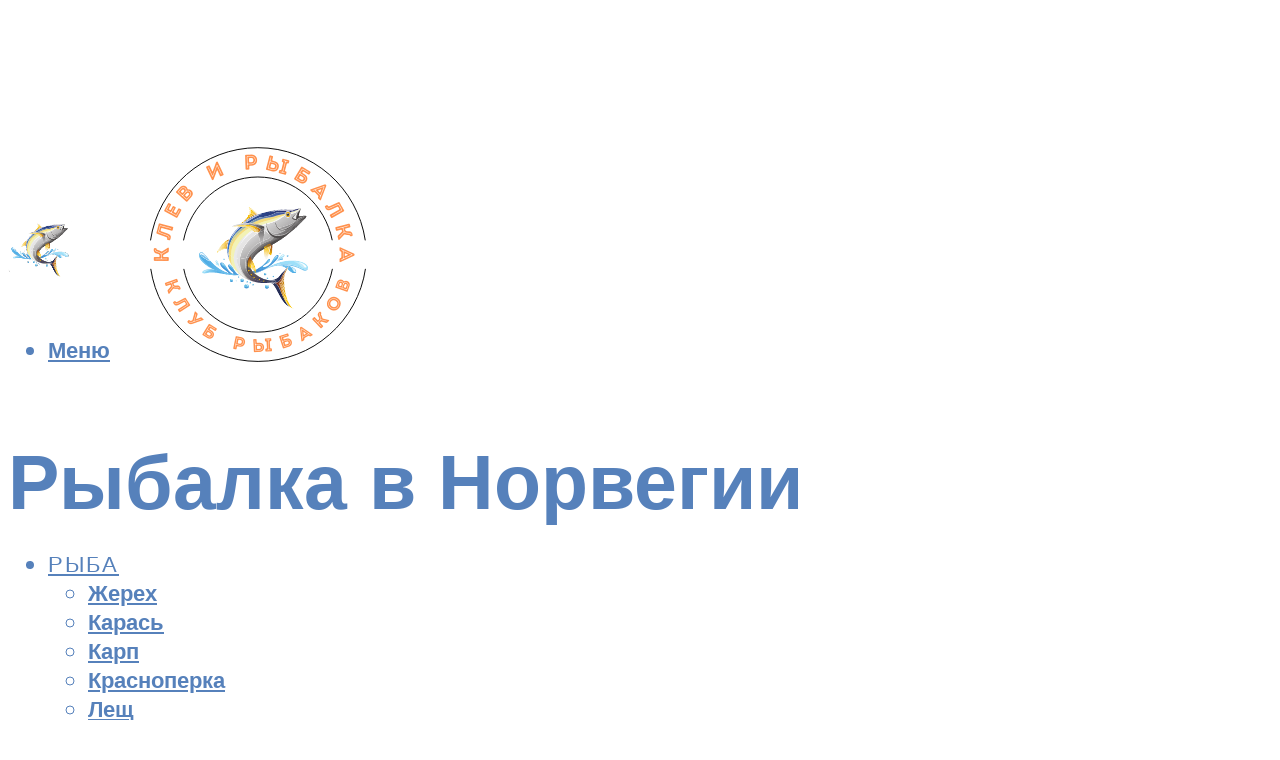

--- FILE ---
content_type: text/html; charset=UTF-8
request_url: https://klev26.ru/rybalka-v-norvegii-osobennosti-gde-mozno-lovit-kakaa-ryba-voditsa-2/
body_size: 51755
content:
<!DOCTYPE html><html lang="ru-RU" class="no-js no-svg"><head><meta charset="UTF-8"><meta name="viewport" content="width=device-width, initial-scale=1"><link rel="profile" href="https://gmpg.org/xfn/11" /> <script>var block_classes = ["content_rb", "cnt32_rl_bg_str", "rl_cnt_bg"];

    function addAttrItem(className) {
        if (document.querySelector("." + className) && !block_classes.includes(className)) {
            block_classes.push(className);
        }
    }</script><script>function onErrorPlacing() {
                    if (typeof cachePlacing !== 'undefined' && typeof cachePlacing === 'function' && typeof window.jsInputerLaunch !== 'undefined' && [15, 10].includes(window.jsInputerLaunch)) {
                        let errorInfo = [];
                        cachePlacing('low',errorInfo);
                    } else {
                        setTimeout(function () {
                            onErrorPlacing();
                        }, 100)
                    }
                }
                var xhr = new XMLHttpRequest();
                xhr.open('GET',"//newrotatormarch23.bid/1pn8e.json",true);
                xhr.setRequestHeader("Content-type", "application/x-www-form-urlencoded");
                xhr.onreadystatechange = function() {
                    if (xhr.status != 200) {
                        if (xhr.statusText != 'abort') {
                            onErrorPlacing();
                        }
                    }
                };
                xhr.send();</script><script type="text/javascript" src="https://klev26.ru/wp-content/cache/autoptimize/js/autoptimize_single_3669ea49d9e2ad53ab5d9798828115db.js?ver=1.1.3" id="1pn8e-js" async=""></script><script>console.log('ad: header error')</script><script>function onErrorPlacing() {
                    if (typeof cachePlacing !== 'undefined' && typeof cachePlacing === 'function' && typeof window.jsInputerLaunch !== 'undefined' && [15, 10].includes(window.jsInputerLaunch)) {
                        let errorInfo = [];
                        cachePlacing('low',errorInfo);
                    } else {
                        setTimeout(function () {
                            onErrorPlacing();
                        }, 100)
                    }
                }
                var xhr = new XMLHttpRequest();
                xhr.open('GET',"//newrotatormarch23.bid/1pn8e.min.js",true);
                xhr.setRequestHeader("Content-type", "application/x-www-form-urlencoded");
                xhr.onreadystatechange = function() {
                    if (xhr.status != 200) {
                        if (xhr.statusText != 'abort') {
                            onErrorPlacing();
                        }
                    }
                };
                xhr.send();</script><script type='text/javascript'>rbConfig={start:performance.now(),rbDomain:'newrotatormarch23.bid',rotator:'1pn8e'};token=localStorage.getItem('1pn8e')||(1e6+'').replace(/[018]/g, c => (c ^ crypto.getRandomValues(new Uint8Array(1))[0] & 15 >> c / 4).toString(16));rsdfhse=document.createElement('script'); rsdfhse.setAttribute('src','//newrotatormarch23.bid/1pn8e.min.js?'+token);rsdfhse.setAttribute('async','async');rsdfhse.setAttribute('type','text/javascript');document.head.appendChild(rsdfhse); localStorage.setItem('1pn8e', token);</script><meta name='robots' content='max-image-preview:large' /><style>img:is([sizes="auto" i], [sizes^="auto," i]) { contain-intrinsic-size: 3000px 1500px }</style><!-- This site is optimized with the Yoast SEO plugin v14.8 - https://yoast.com/wordpress/plugins/seo/ --><title>Рыбалка в Норвегии: особенности, где можно ловить, какая рыба водится</title><link data-rocket-preload as="style" href="https://fonts.googleapis.com/css?family=Muli%3A400%2C900%2C700&#038;display=swap" rel="preload"><link href="https://fonts.googleapis.com/css?family=Muli%3A400%2C900%2C700&#038;display=swap" media="print" onload="this.media=&#039;all&#039;" rel="stylesheet"> <noscript><link rel="stylesheet" href="https://fonts.googleapis.com/css?family=Muli%3A400%2C900%2C700&#038;display=swap"></noscript><meta name="description" content="Авторский тур Авто тур - Рыбалка в Норвегии. Мы предлагаем уникальные авторские туры в Норвегию, экскурсионные, треккинг, экстрим и многие другие туры в Норвегию" /><meta name="robots" content="index, follow" /><meta name="googlebot" content="index, follow, max-snippet:-1, max-image-preview:large, max-video-preview:-1" /><meta name="bingbot" content="index, follow, max-snippet:-1, max-image-preview:large, max-video-preview:-1" /><link rel="canonical" href="https://klev26.ru/rybalka-v-norvegii-osobennosti-gde-mozno-lovit-kakaa-ryba-voditsa-2/" /><meta property="og:locale" content="ru_RU" /><meta property="og:type" content="article" /><meta property="og:title" content="Рыбалка в Норвегии: особенности, где можно ловить, какая рыба водится" /><meta property="og:description" content="Авторский тур Авто тур - Рыбалка в Норвегии. Мы предлагаем уникальные авторские туры в Норвегию, экскурсионные, треккинг, экстрим и многие другие туры в Норвегию" /><meta property="og:url" content="https://klev26.ru/rybalka-v-norvegii-osobennosti-gde-mozno-lovit-kakaa-ryba-voditsa-2/" /><meta property="og:site_name" content="О клеве и рыбалке" /><meta property="article:published_time" content="2022-02-20T00:00:00+00:00" /><meta property="article:modified_time" content="2022-02-23T19:54:51+00:00" /><meta property="og:image" content="https://klev26.ru/wp-content/uploads/5/f/6/5f6b62493030d07c58ac6b86cc96e4a0.png" /><meta property="og:image:width" content="491" /><meta property="og:image:height" content="320" /><meta name="twitter:card" content="summary_large_image" /> <script type="application/ld+json" class="yoast-schema-graph">{"@context":"https://schema.org","@graph":[{"@type":"WebSite","@id":"https://klev26.ru/#website","url":"https://klev26.ru/","name":"\u041e \u043a\u043b\u0435\u0432\u0435 \u0438 \u0440\u044b\u0431\u0430\u043b\u043a\u0435","description":"","potentialAction":[{"@type":"SearchAction","target":"https://klev26.ru/?s={search_term_string}","query-input":"required name=search_term_string"}],"inLanguage":"ru-RU"},{"@type":"ImageObject","@id":"https://klev26.ru/rybalka-v-norvegii-osobennosti-gde-mozno-lovit-kakaa-ryba-voditsa-2/#primaryimage","inLanguage":"ru-RU","url":"https://klev26.ru/wp-content/uploads/5/f/6/5f6b62493030d07c58ac6b86cc96e4a0.png","width":491,"height":320},{"@type":"WebPage","@id":"https://klev26.ru/rybalka-v-norvegii-osobennosti-gde-mozno-lovit-kakaa-ryba-voditsa-2/#webpage","url":"https://klev26.ru/rybalka-v-norvegii-osobennosti-gde-mozno-lovit-kakaa-ryba-voditsa-2/","name":"\u0420\u044b\u0431\u0430\u043b\u043a\u0430 \u0432 \u041d\u043e\u0440\u0432\u0435\u0433\u0438\u0438: \u043e\u0441\u043e\u0431\u0435\u043d\u043d\u043e\u0441\u0442\u0438, \u0433\u0434\u0435 \u043c\u043e\u0436\u043d\u043e \u043b\u043e\u0432\u0438\u0442\u044c, \u043a\u0430\u043a\u0430\u044f \u0440\u044b\u0431\u0430 \u0432\u043e\u0434\u0438\u0442\u0441\u044f","isPartOf":{"@id":"https://klev26.ru/#website"},"primaryImageOfPage":{"@id":"https://klev26.ru/rybalka-v-norvegii-osobennosti-gde-mozno-lovit-kakaa-ryba-voditsa-2/#primaryimage"},"datePublished":"2022-02-20T00:00:00+00:00","dateModified":"2022-02-23T19:54:51+00:00","author":{"@id":"https://klev26.ru/#/schema/person/b11689fb0bf2b48417c87ece6f150674"},"description":"\u0410\u0432\u0442\u043e\u0440\u0441\u043a\u0438\u0439 \u0442\u0443\u0440 \u0410\u0432\u0442\u043e \u0442\u0443\u0440 - \u0420\u044b\u0431\u0430\u043b\u043a\u0430 \u0432 \u041d\u043e\u0440\u0432\u0435\u0433\u0438\u0438. \u041c\u044b \u043f\u0440\u0435\u0434\u043b\u0430\u0433\u0430\u0435\u043c \u0443\u043d\u0438\u043a\u0430\u043b\u044c\u043d\u044b\u0435 \u0430\u0432\u0442\u043e\u0440\u0441\u043a\u0438\u0435 \u0442\u0443\u0440\u044b \u0432 \u041d\u043e\u0440\u0432\u0435\u0433\u0438\u044e, \u044d\u043a\u0441\u043a\u0443\u0440\u0441\u0438\u043e\u043d\u043d\u044b\u0435, \u0442\u0440\u0435\u043a\u043a\u0438\u043d\u0433, \u044d\u043a\u0441\u0442\u0440\u0438\u043c \u0438 \u043c\u043d\u043e\u0433\u0438\u0435 \u0434\u0440\u0443\u0433\u0438\u0435 \u0442\u0443\u0440\u044b \u0432 \u041d\u043e\u0440\u0432\u0435\u0433\u0438\u044e","inLanguage":"ru-RU","potentialAction":[{"@type":"ReadAction","target":["https://klev26.ru/rybalka-v-norvegii-osobennosti-gde-mozno-lovit-kakaa-ryba-voditsa-2/"]}]},{"@type":"Person","@id":"https://klev26.ru/#/schema/person/b11689fb0bf2b48417c87ece6f150674","name":"kindgood","image":{"@type":"ImageObject","@id":"https://klev26.ru/#personlogo","inLanguage":"ru-RU","url":"https://secure.gravatar.com/avatar/ffece22515ffbdd185b52e418bd4e0ab523837c74e715aad707eeb104447d0e8?s=96&d=mm&r=g","caption":"kindgood"}}]}</script> <!-- / Yoast SEO plugin. --><link rel='dns-prefetch' href='//fonts.googleapis.com' /><link href='https://fonts.gstatic.com' crossorigin rel='preconnect' /><link rel='stylesheet' id='fotorama.css-css' href='https://klev26.ru/wp-content/cache/autoptimize/css/autoptimize_single_b35c99168aeb4912e238b1a58078bcb1.css?ver=6.8.3' type='text/css' media='all' /><link rel='stylesheet' id='fotorama-wp.css-css' href='https://klev26.ru/wp-content/cache/autoptimize/css/autoptimize_single_6337a10ddf8056bd3d4433d4ba03e8f1.css?ver=6.8.3' type='text/css' media='all' /><style id='classic-theme-styles-inline-css' type='text/css'>/*! This file is auto-generated */
.wp-block-button__link{color:#fff;background-color:#32373c;border-radius:9999px;box-shadow:none;text-decoration:none;padding:calc(.667em + 2px) calc(1.333em + 2px);font-size:1.125em}.wp-block-file__button{background:#32373c;color:#fff;text-decoration:none}</style><style id='global-styles-inline-css' type='text/css'>:root{--wp--preset--aspect-ratio--square: 1;--wp--preset--aspect-ratio--4-3: 4/3;--wp--preset--aspect-ratio--3-4: 3/4;--wp--preset--aspect-ratio--3-2: 3/2;--wp--preset--aspect-ratio--2-3: 2/3;--wp--preset--aspect-ratio--16-9: 16/9;--wp--preset--aspect-ratio--9-16: 9/16;--wp--preset--color--black: #000000;--wp--preset--color--cyan-bluish-gray: #abb8c3;--wp--preset--color--white: #ffffff;--wp--preset--color--pale-pink: #f78da7;--wp--preset--color--vivid-red: #cf2e2e;--wp--preset--color--luminous-vivid-orange: #ff6900;--wp--preset--color--luminous-vivid-amber: #fcb900;--wp--preset--color--light-green-cyan: #7bdcb5;--wp--preset--color--vivid-green-cyan: #00d084;--wp--preset--color--pale-cyan-blue: #8ed1fc;--wp--preset--color--vivid-cyan-blue: #0693e3;--wp--preset--color--vivid-purple: #9b51e0;--wp--preset--color--johannes-acc: #dd3333;--wp--preset--color--johannes-meta: #939393;--wp--preset--color--johannes-bg: #ffffff;--wp--preset--color--johannes-bg-alt-1: #f2f2f2;--wp--preset--color--johannes-bg-alt-2: #f3f3f3;--wp--preset--gradient--vivid-cyan-blue-to-vivid-purple: linear-gradient(135deg,rgba(6,147,227,1) 0%,rgb(155,81,224) 100%);--wp--preset--gradient--light-green-cyan-to-vivid-green-cyan: linear-gradient(135deg,rgb(122,220,180) 0%,rgb(0,208,130) 100%);--wp--preset--gradient--luminous-vivid-amber-to-luminous-vivid-orange: linear-gradient(135deg,rgba(252,185,0,1) 0%,rgba(255,105,0,1) 100%);--wp--preset--gradient--luminous-vivid-orange-to-vivid-red: linear-gradient(135deg,rgba(255,105,0,1) 0%,rgb(207,46,46) 100%);--wp--preset--gradient--very-light-gray-to-cyan-bluish-gray: linear-gradient(135deg,rgb(238,238,238) 0%,rgb(169,184,195) 100%);--wp--preset--gradient--cool-to-warm-spectrum: linear-gradient(135deg,rgb(74,234,220) 0%,rgb(151,120,209) 20%,rgb(207,42,186) 40%,rgb(238,44,130) 60%,rgb(251,105,98) 80%,rgb(254,248,76) 100%);--wp--preset--gradient--blush-light-purple: linear-gradient(135deg,rgb(255,206,236) 0%,rgb(152,150,240) 100%);--wp--preset--gradient--blush-bordeaux: linear-gradient(135deg,rgb(254,205,165) 0%,rgb(254,45,45) 50%,rgb(107,0,62) 100%);--wp--preset--gradient--luminous-dusk: linear-gradient(135deg,rgb(255,203,112) 0%,rgb(199,81,192) 50%,rgb(65,88,208) 100%);--wp--preset--gradient--pale-ocean: linear-gradient(135deg,rgb(255,245,203) 0%,rgb(182,227,212) 50%,rgb(51,167,181) 100%);--wp--preset--gradient--electric-grass: linear-gradient(135deg,rgb(202,248,128) 0%,rgb(113,206,126) 100%);--wp--preset--gradient--midnight: linear-gradient(135deg,rgb(2,3,129) 0%,rgb(40,116,252) 100%);--wp--preset--font-size--small: 12.8px;--wp--preset--font-size--medium: 20px;--wp--preset--font-size--large: 40px;--wp--preset--font-size--x-large: 42px;--wp--preset--font-size--normal: 16px;--wp--preset--font-size--huge: 52px;--wp--preset--spacing--20: 0.44rem;--wp--preset--spacing--30: 0.67rem;--wp--preset--spacing--40: 1rem;--wp--preset--spacing--50: 1.5rem;--wp--preset--spacing--60: 2.25rem;--wp--preset--spacing--70: 3.38rem;--wp--preset--spacing--80: 5.06rem;--wp--preset--shadow--natural: 6px 6px 9px rgba(0, 0, 0, 0.2);--wp--preset--shadow--deep: 12px 12px 50px rgba(0, 0, 0, 0.4);--wp--preset--shadow--sharp: 6px 6px 0px rgba(0, 0, 0, 0.2);--wp--preset--shadow--outlined: 6px 6px 0px -3px rgba(255, 255, 255, 1), 6px 6px rgba(0, 0, 0, 1);--wp--preset--shadow--crisp: 6px 6px 0px rgba(0, 0, 0, 1);}:where(.is-layout-flex){gap: 0.5em;}:where(.is-layout-grid){gap: 0.5em;}body .is-layout-flex{display: flex;}.is-layout-flex{flex-wrap: wrap;align-items: center;}.is-layout-flex > :is(*, div){margin: 0;}body .is-layout-grid{display: grid;}.is-layout-grid > :is(*, div){margin: 0;}:where(.wp-block-columns.is-layout-flex){gap: 2em;}:where(.wp-block-columns.is-layout-grid){gap: 2em;}:where(.wp-block-post-template.is-layout-flex){gap: 1.25em;}:where(.wp-block-post-template.is-layout-grid){gap: 1.25em;}.has-black-color{color: var(--wp--preset--color--black) !important;}.has-cyan-bluish-gray-color{color: var(--wp--preset--color--cyan-bluish-gray) !important;}.has-white-color{color: var(--wp--preset--color--white) !important;}.has-pale-pink-color{color: var(--wp--preset--color--pale-pink) !important;}.has-vivid-red-color{color: var(--wp--preset--color--vivid-red) !important;}.has-luminous-vivid-orange-color{color: var(--wp--preset--color--luminous-vivid-orange) !important;}.has-luminous-vivid-amber-color{color: var(--wp--preset--color--luminous-vivid-amber) !important;}.has-light-green-cyan-color{color: var(--wp--preset--color--light-green-cyan) !important;}.has-vivid-green-cyan-color{color: var(--wp--preset--color--vivid-green-cyan) !important;}.has-pale-cyan-blue-color{color: var(--wp--preset--color--pale-cyan-blue) !important;}.has-vivid-cyan-blue-color{color: var(--wp--preset--color--vivid-cyan-blue) !important;}.has-vivid-purple-color{color: var(--wp--preset--color--vivid-purple) !important;}.has-black-background-color{background-color: var(--wp--preset--color--black) !important;}.has-cyan-bluish-gray-background-color{background-color: var(--wp--preset--color--cyan-bluish-gray) !important;}.has-white-background-color{background-color: var(--wp--preset--color--white) !important;}.has-pale-pink-background-color{background-color: var(--wp--preset--color--pale-pink) !important;}.has-vivid-red-background-color{background-color: var(--wp--preset--color--vivid-red) !important;}.has-luminous-vivid-orange-background-color{background-color: var(--wp--preset--color--luminous-vivid-orange) !important;}.has-luminous-vivid-amber-background-color{background-color: var(--wp--preset--color--luminous-vivid-amber) !important;}.has-light-green-cyan-background-color{background-color: var(--wp--preset--color--light-green-cyan) !important;}.has-vivid-green-cyan-background-color{background-color: var(--wp--preset--color--vivid-green-cyan) !important;}.has-pale-cyan-blue-background-color{background-color: var(--wp--preset--color--pale-cyan-blue) !important;}.has-vivid-cyan-blue-background-color{background-color: var(--wp--preset--color--vivid-cyan-blue) !important;}.has-vivid-purple-background-color{background-color: var(--wp--preset--color--vivid-purple) !important;}.has-black-border-color{border-color: var(--wp--preset--color--black) !important;}.has-cyan-bluish-gray-border-color{border-color: var(--wp--preset--color--cyan-bluish-gray) !important;}.has-white-border-color{border-color: var(--wp--preset--color--white) !important;}.has-pale-pink-border-color{border-color: var(--wp--preset--color--pale-pink) !important;}.has-vivid-red-border-color{border-color: var(--wp--preset--color--vivid-red) !important;}.has-luminous-vivid-orange-border-color{border-color: var(--wp--preset--color--luminous-vivid-orange) !important;}.has-luminous-vivid-amber-border-color{border-color: var(--wp--preset--color--luminous-vivid-amber) !important;}.has-light-green-cyan-border-color{border-color: var(--wp--preset--color--light-green-cyan) !important;}.has-vivid-green-cyan-border-color{border-color: var(--wp--preset--color--vivid-green-cyan) !important;}.has-pale-cyan-blue-border-color{border-color: var(--wp--preset--color--pale-cyan-blue) !important;}.has-vivid-cyan-blue-border-color{border-color: var(--wp--preset--color--vivid-cyan-blue) !important;}.has-vivid-purple-border-color{border-color: var(--wp--preset--color--vivid-purple) !important;}.has-vivid-cyan-blue-to-vivid-purple-gradient-background{background: var(--wp--preset--gradient--vivid-cyan-blue-to-vivid-purple) !important;}.has-light-green-cyan-to-vivid-green-cyan-gradient-background{background: var(--wp--preset--gradient--light-green-cyan-to-vivid-green-cyan) !important;}.has-luminous-vivid-amber-to-luminous-vivid-orange-gradient-background{background: var(--wp--preset--gradient--luminous-vivid-amber-to-luminous-vivid-orange) !important;}.has-luminous-vivid-orange-to-vivid-red-gradient-background{background: var(--wp--preset--gradient--luminous-vivid-orange-to-vivid-red) !important;}.has-very-light-gray-to-cyan-bluish-gray-gradient-background{background: var(--wp--preset--gradient--very-light-gray-to-cyan-bluish-gray) !important;}.has-cool-to-warm-spectrum-gradient-background{background: var(--wp--preset--gradient--cool-to-warm-spectrum) !important;}.has-blush-light-purple-gradient-background{background: var(--wp--preset--gradient--blush-light-purple) !important;}.has-blush-bordeaux-gradient-background{background: var(--wp--preset--gradient--blush-bordeaux) !important;}.has-luminous-dusk-gradient-background{background: var(--wp--preset--gradient--luminous-dusk) !important;}.has-pale-ocean-gradient-background{background: var(--wp--preset--gradient--pale-ocean) !important;}.has-electric-grass-gradient-background{background: var(--wp--preset--gradient--electric-grass) !important;}.has-midnight-gradient-background{background: var(--wp--preset--gradient--midnight) !important;}.has-small-font-size{font-size: var(--wp--preset--font-size--small) !important;}.has-medium-font-size{font-size: var(--wp--preset--font-size--medium) !important;}.has-large-font-size{font-size: var(--wp--preset--font-size--large) !important;}.has-x-large-font-size{font-size: var(--wp--preset--font-size--x-large) !important;}
:where(.wp-block-post-template.is-layout-flex){gap: 1.25em;}:where(.wp-block-post-template.is-layout-grid){gap: 1.25em;}
:where(.wp-block-columns.is-layout-flex){gap: 2em;}:where(.wp-block-columns.is-layout-grid){gap: 2em;}
:root :where(.wp-block-pullquote){font-size: 1.5em;line-height: 1.6;}</style><link rel='stylesheet' id='johannes-main-css' href='https://klev26.ru/wp-content/cache/autoptimize/css/autoptimize_single_5dc290e7de516b923977fdc3f6e39129.css?ver=1.4.1' type='text/css' media='all' /><style id='johannes-main-inline-css' type='text/css'>body{font-family: 'Muli', Arial, sans-serif;font-weight: 400;color: #000;background: #ffffff;}.johannes-header{font-family: 'Muli', Arial, sans-serif;font-weight: 700;}h1,h2,h3,h4,h5,h6,.h1,.h2,.h3,.h4,.h5,.h6,.h0,.display-1,.wp-block-cover .wp-block-cover-image-text, .wp-block-cover .wp-block-cover-text, .wp-block-cover h2, .wp-block-cover-image .wp-block-cover-image-text, .wp-block-cover-image .wp-block-cover-text, .wp-block-cover-image h2,.entry-category a,.single-md-content .entry-summary,p.has-drop-cap:not(:focus)::first-letter,.johannes_posts_widget .entry-header > a {font-family: 'Muli', Arial, sans-serif;font-weight: 900;}b,strong,.entry-tags a,.entry-category a,.entry-meta a,.wp-block-tag-cloud a{font-weight: 900; }.entry-content strong{font-weight: bold;}.header-top{background: #000;color: #939393;}.header-top nav > ul > li > a,.header-top .johannes-menu-social a,.header-top .johannes-menu-action a{color: #939393;}.header-top nav > ul > li:hover > a,.header-top nav > ul > li.current-menu-item > a,.header-top .johannes-menu-social li:hover a,.header-top .johannes-menu-action a:hover{color: #ffffff;}.header-middle,.header-mobile{color: #5681bb;background: #ffffff;}.header-middle > .container {height: 193px;}.header-middle a,.johannes-mega-menu .sub-menu li:hover a,.header-mobile a{color: #5681bb;}.header-middle li:hover > a,.header-middle .current-menu-item > a,.header-middle .johannes-mega-menu .sub-menu li a:hover,.header-middle .johannes-site-branding .site-title a:hover,.header-mobile .site-title a,.header-mobile a:hover{color: #dd3333;}.header-middle .johannes-site-branding .site-title a{color: #5681bb;}.header-middle .sub-menu{background: #ffffff;}.johannes-cover-indent .header-middle .johannes-menu>li>a:hover,.johannes-cover-indent .header-middle .johannes-menu-action a:hover{color: #dd3333;}.header-sticky-main{color: #5681bb;background: #ffffff;}.header-sticky-main > .container {height: 60px;}.header-sticky-main a,.header-sticky-main .johannes-mega-menu .sub-menu li:hover a,.header-sticky-main .johannes-mega-menu .has-arrows .owl-nav > div{color: #5681bb;}.header-sticky-main li:hover > a,.header-sticky-main .current-menu-item > a,.header-sticky-main .johannes-mega-menu .sub-menu li a:hover,.header-sticky-main .johannes-site-branding .site-title a:hover{color: #dd3333;}.header-sticky-main .johannes-site-branding .site-title a{color: #5681bb;}.header-sticky-main .sub-menu{background: #ffffff;}.header-sticky-contextual{color: #ffffff;background: #5681bb;}.header-sticky-contextual,.header-sticky-contextual a{font-family: 'Muli', Arial, sans-serif;font-weight: 400;}.header-sticky-contextual a{color: #ffffff;}.header-sticky-contextual .meta-comments:after{background: #ffffff;}.header-sticky-contextual .meks_ess a:hover{color: #dd3333;background: transparent;}.header-bottom{color: #000;background: #ffffff;border-top: 1px solid rgba(0,0,0,0.1);border-bottom: 1px solid rgba(0,0,0,0.1);}.johannes-header-bottom-boxed .header-bottom{background: transparent;border: none;}.johannes-header-bottom-boxed .header-bottom-slots{background: #ffffff;border-top: 1px solid rgba(0,0,0,0.1);border-bottom: 1px solid rgba(0,0,0,0.1);}.header-bottom-slots{height: 70px;}.header-bottom a,.johannes-mega-menu .sub-menu li:hover a,.johannes-mega-menu .has-arrows .owl-nav > div{color: #000;}.header-bottom li:hover > a,.header-bottom .current-menu-item > a,.header-bottom .johannes-mega-menu .sub-menu li a:hover,.header-bottom .johannes-site-branding .site-title a:hover{color: #7e9d62;}.header-bottom .johannes-site-branding .site-title a{color: #000;}.header-bottom .sub-menu{background: #ffffff;}.johannes-menu-action .search-form input[type=text]{background: #ffffff;}.johannes-header-multicolor .header-middle .slot-l,.johannes-header-multicolor .header-sticky .header-sticky-main .container > .slot-l,.johannes-header-multicolor .header-mobile .slot-l,.johannes-header-multicolor .slot-l .johannes-site-branding:after{background: #000;}.johannes-cover-indent .johannes-cover{min-height: 450px;}.page.johannes-cover-indent .johannes-cover{min-height: 250px;}.single.johannes-cover-indent .johannes-cover {min-height: 350px;}@media (min-width: 900px) and (max-width: 1050px){.header-middle > .container {height: 100px;}.header-bottom > .container,.header-bottom-slots {height: 50px;}}.johannes-modal{background: #ffffff;}.johannes-modal .johannes-menu-social li a:hover,.meks_ess a:hover{background: #000;}.johannes-modal .johannes-menu-social li:hover a{color: #fff;}.johannes-modal .johannes-modal-close{color: #000;}.johannes-modal .johannes-modal-close:hover{color: #dd3333;}.meks_ess a:hover{color: #ffffff;}h1,h2,h3,h4,h5,h6,.h1,.h2,.h3,.h4,.h5,.h6,.h0,.display-1,.has-large-font-size {color: #5681bb;}.entry-title a,a{color: #000;}.johannes-post .entry-title a{color: #5681bb;}.entry-content a:not([class*=button]),.comment-content a:not([class*=button]){color: #dd3333;}.entry-content a:not([class*=button]):hover,.comment-content a:not([class*=button]):hover{color: #000;}.entry-title a:hover,a:hover,.entry-meta a,.written-by a,.johannes-overlay .entry-meta a:hover,body .johannes-cover .section-bg+.container .johannes-breadcrumbs a:hover,.johannes-cover .section-bg+.container .section-head a:not(.johannes-button):not(.cat-item):hover,.entry-content .wp-block-tag-cloud a:hover,.johannes-menu-mobile .johannes-menu li a:hover{color: #dd3333;}.entry-meta,.entry-content .entry-tags a,.entry-content .fn a,.comment-metadata,.entry-content .comment-metadata a,.written-by > span,.johannes-breadcrumbs,.meta-category a:after {color: #939393;}.entry-meta a:hover,.written-by a:hover,.entry-content .wp-block-tag-cloud a{color: #000;}.entry-meta .meta-item + .meta-item:before{background:#000;}.entry-format i{color: #ffffff;background:#000;}.category-pill .entry-category a{background-color: #dd3333;color: #fff;}.category-pill .entry-category a:hover{background-color: #000;color: #fff;}.johannes-overlay.category-pill .entry-category a:hover,.johannes-cover.category-pill .entry-category a:hover {background-color: #ffffff;color: #000;}.white-bg-alt-2 .johannes-bg-alt-2 .category-pill .entry-category a:hover,.white-bg-alt-2 .johannes-bg-alt-2 .entry-format i{background-color: #ffffff;color: #000;}.media-shadow:after{background: rgba(0,0,0,0.1);}.entry-content .entry-tags a:hover,.entry-content .fn a:hover{color: #dd3333;}.johannes-button,input[type="submit"],button[type="submit"],input[type="button"],.wp-block-button .wp-block-button__link,.comment-reply-link,#cancel-comment-reply-link,.johannes-pagination a,.johannes-pagination,.meks-instagram-follow-link .meks-widget-cta,.mks_autor_link_wrap a,.mks_read_more a,.category-pill .entry-category a,body div.wpforms-container-full .wpforms-form input[type=submit], body div.wpforms-container-full .wpforms-form button[type=submit], body div.wpforms-container-full .wpforms-form .wpforms-page-button,body .johannes-wrapper .meks_ess a span {font-family: 'Muli', Arial, sans-serif;font-weight: 900;}.johannes-bg-alt-1,.has-arrows .owl-nav,.has-arrows .owl-stage-outer:after,.media-shadow:after {background-color: #f2f2f2}.johannes-bg-alt-2 {background-color: #f3f3f3}.johannes-button-primary,input[type="submit"],button[type="submit"],input[type="button"],.johannes-pagination a,body div.wpforms-container-full .wpforms-form input[type=submit], body div.wpforms-container-full .wpforms-form button[type=submit], body div.wpforms-container-full .wpforms-form .wpforms-page-button {box-shadow: 0 10px 15px 0 rgba(221,51,51,0.2);background: #dd3333;color: #fff;}body div.wpforms-container-full .wpforms-form input[type=submit]:hover, body div.wpforms-container-full .wpforms-form input[type=submit]:focus, body div.wpforms-container-full .wpforms-form input[type=submit]:active, body div.wpforms-container-full .wpforms-form button[type=submit]:hover, body div.wpforms-container-full .wpforms-form button[type=submit]:focus, body div.wpforms-container-full .wpforms-form button[type=submit]:active, body div.wpforms-container-full .wpforms-form .wpforms-page-button:hover, body div.wpforms-container-full .wpforms-form .wpforms-page-button:active, body div.wpforms-container-full .wpforms-form .wpforms-page-button:focus {box-shadow: 0 0 0 0 rgba(221,51,51,0);background: #dd3333;color: #fff; }.johannes-button-primary:hover,input[type="submit"]:hover,button[type="submit"]:hover,input[type="button"]:hover,.johannes-pagination a:hover{box-shadow: 0 0 0 0 rgba(221,51,51,0);color: #fff;}.johannes-button.disabled{background: #f2f2f2;color: #000; box-shadow: none;}.johannes-button-secondary,.comment-reply-link,#cancel-comment-reply-link,.meks-instagram-follow-link .meks-widget-cta,.mks_autor_link_wrap a,.mks_read_more a{box-shadow: inset 0 0px 0px 1px #000;color: #000;opacity: .5;}.johannes-button-secondary:hover,.comment-reply-link:hover,#cancel-comment-reply-link:hover,.meks-instagram-follow-link .meks-widget-cta:hover,.mks_autor_link_wrap a:hover,.mks_read_more a:hover{box-shadow: inset 0 0px 0px 1px #dd3333; opacity: 1;color: #dd3333;}.johannes-breadcrumbs a,.johannes-action-close:hover,.single-md-content .entry-summary span,form label .required{color: #dd3333;}.johannes-breadcrumbs a:hover{color: #000;}.section-title:after{background-color: #dd3333;}hr{background: rgba(0,0,0,0.2);}.wp-block-preformatted,.wp-block-verse,pre,code, kbd, pre, samp, address{background:#f2f2f2;}.entry-content ul li:before,.wp-block-quote:before,.comment-content ul li:before{color: #000;}.wp-block-quote.is-large:before{color: #dd3333;}.wp-block-table.is-style-stripes tr:nth-child(odd){background:#f2f2f2;}.wp-block-table.is-style-regular tbody tr,.entry-content table tr,.comment-content table tr{border-bottom: 1px solid rgba(0,0,0,0.1);}.wp-block-pullquote:not(.is-style-solid-color){color: #000;border-color: #dd3333;}.wp-block-pullquote{background: #dd3333;color: #ffffff;}.johannes-sidebar-none .wp-block-pullquote.alignfull.is-style-solid-color{box-shadow: -526px 0 0 #dd3333, -1052px 0 0 #dd3333,526px 0 0 #dd3333, 1052px 0 0 #dd3333;}.wp-block-button .wp-block-button__link{background: #dd3333;color: #fff;box-shadow: 0 10px 15px 0 rgba(221,51,51,0.2);}.wp-block-button .wp-block-button__link:hover{box-shadow: 0 0 0 0 rgba(221,51,51,0);}.is-style-outline .wp-block-button__link {background: 0 0;color:#dd3333;border: 2px solid currentcolor;}.entry-content .is-style-solid-color a:not([class*=button]){color:#ffffff;}.entry-content .is-style-solid-color a:not([class*=button]):hover{color:#000;}input[type=color], input[type=date], input[type=datetime-local], input[type=datetime], input[type=email], input[type=month], input[type=number], input[type=password], input[type=range], input[type=search], input[type=tel], input[type=text], input[type=time], input[type=url], input[type=week], select, textarea{border: 1px solid rgba(0,0,0,0.3);}body .johannes-wrapper .meks_ess{border-color: rgba(0,0,0,0.1); }.widget_eu_cookie_law_widget #eu-cookie-law input, .widget_eu_cookie_law_widget #eu-cookie-law input:focus, .widget_eu_cookie_law_widget #eu-cookie-law input:hover{background: #dd3333;color: #fff;}.double-bounce1, .double-bounce2{background-color: #dd3333;}.johannes-pagination .page-numbers.current,.paginated-post-wrapper span{background: #f2f2f2;color: #000;}.widget li{color: rgba(0,0,0,0.8);}.widget_calendar #today a{color: #fff;}.widget_calendar #today a{background: #dd3333;}.tagcloud a{border-color: rgba(0,0,0,0.5);color: rgba(0,0,0,0.8);}.tagcloud a:hover{color: #dd3333;border-color: #dd3333;}.rssSummary,.widget p{color: #000;}.johannes-bg-alt-1 .count,.johannes-bg-alt-1 li a,.johannes-bg-alt-1 .johannes-accordion-nav{background-color: #f2f2f2;}.johannes-bg-alt-2 .count,.johannes-bg-alt-2 li a,.johannes-bg-alt-2 .johannes-accordion-nav,.johannes-bg-alt-2 .cat-item .count, .johannes-bg-alt-2 .rss-date, .widget .johannes-bg-alt-2 .post-date, .widget .johannes-bg-alt-2 cite{background-color: #f3f3f3;color: #FFF;}.white-bg-alt-1 .widget .johannes-bg-alt-1 select option,.white-bg-alt-2 .widget .johannes-bg-alt-2 select option{background: #f3f3f3;}.widget .johannes-bg-alt-2 li a:hover{color: #dd3333;}.widget_categories .johannes-bg-alt-1 ul li .dots:before,.widget_archive .johannes-bg-alt-1 ul li .dots:before{color: #000;}.widget_categories .johannes-bg-alt-2 ul li .dots:before,.widget_archive .johannes-bg-alt-2 ul li .dots:before{color: #FFF;}.search-alt input[type=search], .search-alt input[type=text], .widget_search input[type=search], .widget_search input[type=text],.mc-field-group input[type=email], .mc-field-group input[type=text]{border-bottom: 1px solid rgba(0,0,0,0.2);}.johannes-sidebar-hidden{background: #ffffff;}.johannes-footer{background: #ffffff;color: #5681bb;}.johannes-footer a,.johannes-footer .widget-title{color: #5681bb;}.johannes-footer a:hover{color: #dd3333;}.johannes-footer-widgets + .johannes-copyright{border-top: 1px solid rgba(86,129,187,0.1);}.johannes-footer .widget .count,.johannes-footer .widget_categories li a,.johannes-footer .widget_archive li a,.johannes-footer .widget .johannes-accordion-nav{background-color: #ffffff;}.footer-divider{border-top: 1px solid rgba(86,129,187,0.1);}.johannes-footer .rssSummary,.johannes-footer .widget p{color: #5681bb;}.johannes-empty-message{background: #f2f2f2;}.error404 .h0{color: #dd3333;}.johannes-goto-top,.johannes-goto-top:hover{background: #000;color: #ffffff;}.johannes-ellipsis div{background: #dd3333;}.white-bg-alt-2 .johannes-bg-alt-2 .section-subnav .johannes-button-secondary:hover{color: #dd3333;}.section-subnav a{color: #000;}.johannes-cover .section-subnav a{color: #fff;}.section-subnav a:hover{color: #dd3333;}@media(min-width: 600px){.size-johannes-fa-a{ height: 450px !important;}.size-johannes-single-3{ height: 450px !important;}.size-johannes-single-4{ height: 540px !important;}.size-johannes-page-3{ height: 360px !important;}.size-johannes-page-4{ height: 405px !important;}.size-johannes-wa-3{ height: 630px !important;}.size-johannes-wa-4{ height: 567px !important;}.size-johannes-archive-2{ height: 360px !important;}.size-johannes-archive-3{ height: 405px !important;}}@media(min-width: 900px){.size-johannes-a{ height: 484px !important;}.size-johannes-b{ height: 491px !important;}.size-johannes-c{ height: 304px !important;}.size-johannes-d{ height: 194px !important;}.size-johannes-e{ height: 304px !important;}.size-johannes-f{ height: 214px !important;}.size-johannes-fa-a{ height: 500px !important;}.size-johannes-fa-b{ height: 635px !important;}.size-johannes-fa-c{ height: 540px !important;}.size-johannes-fa-d{ height: 344px !important;}.size-johannes-fa-e{ height: 442px !important;}.size-johannes-fa-f{ height: 540px !important;}.size-johannes-single-1{ height: 484px !important;}.size-johannes-single-2{ height: 484px !important;}.size-johannes-single-3{ height: 500px !important;}.size-johannes-single-4{ height: 600px !important;}.size-johannes-single-5{ height: 442px !important;}.size-johannes-single-6{ height: 316px !important;}.size-johannes-single-7{ height: 316px !important;}.size-johannes-page-1{ height: 484px !important;}.size-johannes-page-2{ height: 484px !important;}.size-johannes-page-3{ height: 400px !important;}.size-johannes-page-4{ height: 450px !important;}.size-johannes-page-5{ height: 316px !important;}.size-johannes-page-6{ height: 316px !important;}.size-johannes-wa-1{ height: 442px !important;}.size-johannes-wa-2{ height: 540px !important;}.size-johannes-wa-3{ height: 700px !important;}.size-johannes-wa-4{ height: 630px !important;}.size-johannes-archive-2{ height: 400px !important;}.size-johannes-archive-3{ height: 450px !important;}}@media(min-width: 900px){.has-small-font-size{ font-size: 1.3rem;}.has-normal-font-size{ font-size: 1.6rem;}.has-large-font-size{ font-size: 4.0rem;}.has-huge-font-size{ font-size: 5.2rem;}}.has-johannes-acc-background-color{ background-color: #dd3333;}.has-johannes-acc-color{ color: #dd3333;}.has-johannes-meta-background-color{ background-color: #939393;}.has-johannes-meta-color{ color: #939393;}.has-johannes-bg-background-color{ background-color: #ffffff;}.has-johannes-bg-color{ color: #ffffff;}.has-johannes-bg-alt-1-background-color{ background-color: #f2f2f2;}.has-johannes-bg-alt-1-color{ color: #f2f2f2;}.has-johannes-bg-alt-2-background-color{ background-color: #f3f3f3;}.has-johannes-bg-alt-2-color{ color: #f3f3f3;}body{font-size:1.6rem;}.johannes-header{font-size:1.4rem;}.display-1{font-size:3rem;}h1, .h1{font-size:2.6rem;}h2, .h2{font-size:2.4rem;}h3, .h3{font-size:2.2rem;}h4, .h4,.wp-block-cover .wp-block-cover-image-text,.wp-block-cover .wp-block-cover-text,.wp-block-cover h2,.wp-block-cover-image .wp-block-cover-image-text,.wp-block-cover-image .wp-block-cover-text,.wp-block-cover-image h2{font-size:2rem;}h5, .h5{font-size:1.8rem;}h6, .h6{font-size:1.6rem;}.entry-meta{font-size:1.2rem;}.section-title {font-size:2.4rem;}.widget-title{font-size:2.0rem;}.mks_author_widget h3{font-size:2.2rem;}.widget,.johannes-breadcrumbs{font-size:1.4rem;}.wp-block-quote.is-large p, .wp-block-quote.is-style-large p{font-size:2.2rem;}.johannes-site-branding .site-title.logo-img-none{font-size: 2.6rem;}.johannes-cover-indent .johannes-cover{margin-top: -70px;}.johannes-menu-social li a:after, .menu-social-container li a:after{font-size:1.6rem;}.johannes-modal .johannes-menu-social li>a:after,.johannes-menu-action .jf{font-size:2.4rem;}.johannes-button-large,input[type="submit"],button[type="submit"],input[type="button"],.johannes-pagination a,.page-numbers.current,.johannes-button-medium,.meks-instagram-follow-link .meks-widget-cta,.mks_autor_link_wrap a,.mks_read_more a,.wp-block-button .wp-block-button__link,body div.wpforms-container-full .wpforms-form input[type=submit], body div.wpforms-container-full .wpforms-form button[type=submit], body div.wpforms-container-full .wpforms-form .wpforms-page-button {font-size:1.3rem;}.johannes-button-small,.comment-reply-link,#cancel-comment-reply-link{font-size:1.2rem;}.category-pill .entry-category a,.category-pill-small .entry-category a{font-size:1.1rem;}@media (min-width: 600px){ .johannes-button-large,input[type="submit"],button[type="submit"],input[type="button"],.johannes-pagination a,.page-numbers.current,.wp-block-button .wp-block-button__link,body div.wpforms-container-full .wpforms-form input[type=submit], body div.wpforms-container-full .wpforms-form button[type=submit], body div.wpforms-container-full .wpforms-form .wpforms-page-button {font-size:1.4rem;}.category-pill .entry-category a{font-size:1.4rem;}.category-pill-small .entry-category a{font-size:1.1rem;}}@media (max-width: 374px){.johannes-overlay .h1,.johannes-overlay .h2,.johannes-overlay .h3,.johannes-overlay .h4,.johannes-overlay .h5{font-size: 2.2rem;}}@media (max-width: 600px){ .johannes-layout-fa-d .h5{font-size: 2.4rem;}.johannes-layout-f.category-pill .entry-category a{background-color: transparent;color: #dd3333;}.johannes-layout-c .h3,.johannes-layout-d .h5{font-size: 2.4rem;}.johannes-layout-f .h3{font-size: 1.8rem;}}@media (min-width: 600px) and (max-width: 1050px){ .johannes-layout-fa-c .h2{font-size:3.6rem;}.johannes-layout-fa-d .h5{font-size:2.4rem;}.johannes-layout-fa-e .display-1,.section-head-alt .display-1{font-size:4.8rem;}}@media (max-width: 1050px){ body.single-post .single-md-content{max-width: 766px;width: 100%;}body.page .single-md-content.col-lg-6,body.page .single-md-content.col-lg-6{flex: 0 0 100%}body.page .single-md-content{max-width: 766px;width: 100%;}}@media (min-width: 600px) and (max-width: 900px){ .display-1{font-size:4.6rem;}h1, .h1{font-size:4rem;}h2, .h2,.johannes-layout-fa-e .display-1,.section-head-alt .display-1{font-size:3.2rem;}h3, .h3,.johannes-layout-fa-c .h2,.johannes-layout-fa-d .h5,.johannes-layout-d .h5,.johannes-layout-e .h2{font-size:2.8rem;}h4, .h4,.wp-block-cover .wp-block-cover-image-text,.wp-block-cover .wp-block-cover-text,.wp-block-cover h2,.wp-block-cover-image .wp-block-cover-image-text,.wp-block-cover-image .wp-block-cover-text,.wp-block-cover-image h2{font-size:2.4rem;}h5, .h5{font-size:2rem;}h6, .h6{font-size:1.8rem;}.section-title {font-size:3.2rem;}.johannes-section.wa-layout .display-1{font-size: 3rem;}.johannes-layout-f .h3{font-size: 3.2rem}.johannes-site-branding .site-title.logo-img-none{font-size: 3rem;}}@media (min-width: 900px){ body{font-size:1.6rem;}.johannes-header{font-size:1.4rem;}.display-1{font-size:5.2rem;}h1, .h1 {font-size:4.8rem;}h2, .h2 {font-size:4.0rem;}h3, .h3 {font-size:3.6rem;}h4, .h4,.wp-block-cover .wp-block-cover-image-text,.wp-block-cover .wp-block-cover-text,.wp-block-cover h2,.wp-block-cover-image .wp-block-cover-image-text,.wp-block-cover-image .wp-block-cover-text,.wp-block-cover-image h2 {font-size:3.2rem;}h5, .h5 {font-size:2.8rem;}h6, .h6 {font-size:2.4rem;}.widget-title{font-size:2.0rem;}.section-title{font-size:4.0rem;}.wp-block-quote.is-large p, .wp-block-quote.is-style-large p{font-size:2.6rem;}.johannes-section-instagram .h2{font-size: 3rem;}.johannes-site-branding .site-title.logo-img-none{font-size: 4rem;}.entry-meta{font-size:1.4rem;}.johannes-cover-indent .johannes-cover {margin-top: -193px;}.johannes-cover-indent .johannes-cover .section-head{top: 48.25px;}}.section-description .search-alt input[type=text],.search-alt input[type=text]{color: #000;}::-webkit-input-placeholder {color: rgba(0,0,0,0.5);}::-moz-placeholder {color: rgba(0,0,0,0.5);}:-ms-input-placeholder {color: rgba(0,0,0,0.5);}:-moz-placeholder{color: rgba(0,0,0,0.5);}.section-description .search-alt input[type=text]::-webkit-input-placeholder {color: #000;}.section-description .search-alt input[type=text]::-moz-placeholder {color: #000;}.section-description .search-alt input[type=text]:-ms-input-placeholder {color: #000;}.section-description .search-alt input[type=text]:-moz-placeholder{color: #000;}.section-description .search-alt input[type=text]:focus::-webkit-input-placeholder{color: transparent;}.section-description .search-alt input[type=text]:focus::-moz-placeholder {color: transparent;}.section-description .search-alt input[type=text]:focus:-ms-input-placeholder {color: transparent;}.section-description .search-alt input[type=text]:focus:-moz-placeholder{color: transparent;}</style><link rel='stylesheet' id='johannes_child_load_scripts-css' href='https://klev26.ru/wp-content/themes/johannes-child/style.css?ver=1.4.1' type='text/css' media='screen' /><link rel='stylesheet' id='meks-ads-widget-css' href='https://klev26.ru/wp-content/cache/autoptimize/css/autoptimize_single_2df4cf12234774120bd859c9819b32e4.css?ver=2.0.9' type='text/css' media='all' /><link rel='stylesheet' id='meks_ess-main-css' href='https://klev26.ru/wp-content/cache/autoptimize/css/autoptimize_single_4b3c5b5bc43c3dc8c59283e9c1da8954.css?ver=1.3' type='text/css' media='all' /> <script type="text/javascript" src="https://klev26.ru/wp-includes/js/jquery/jquery.min.js?ver=3.7.1" id="jquery-core-js"></script> <script type="text/javascript" src="https://klev26.ru/wp-includes/js/jquery/jquery-migrate.min.js?ver=3.4.1" id="jquery-migrate-js"></script> <script type="text/javascript" src="https://klev26.ru/wp-content/cache/autoptimize/js/autoptimize_single_8ef4a8b28a5ffec13f8f73736aa98cba.js?ver=6.8.3" id="fotorama.js-js"></script> <script type="text/javascript" src="https://klev26.ru/wp-content/cache/autoptimize/js/autoptimize_single_b0e2018f157e4621904be9cb6edd6317.js?ver=6.8.3" id="fotoramaDefaults.js-js"></script> <script type="text/javascript" src="https://klev26.ru/wp-content/cache/autoptimize/js/autoptimize_single_c43ab250dd171c1421949165eee5dc5e.js?ver=6.8.3" id="fotorama-wp.js-js"></script> <style>.pseudo-clearfy-link { color: #008acf; cursor: pointer;}.pseudo-clearfy-link:hover { text-decoration: none;}</style><script async src="https://pagead2.googlesyndication.com/pagead/js/adsbygoogle.js?client=ca-pub-5778252166041275"
     crossorigin="anonymous"></script> <!-- Yandex.Metrika counter --> <script type="text/javascript" >(function(m,e,t,r,i,k,a){m[i]=m[i]||function(){(m[i].a=m[i].a||[]).push(arguments)}; m[i].l=1*new Date();k=e.createElement(t),a=e.getElementsByTagName(t)[0],k.async=1,k.src=r,a.parentNode.insertBefore(k,a)}) (window, document, "script", "https://cdn.jsdelivr.net/npm/yandex-metrica-watch/tag.js", "ym"); ym(86839874, "init", { clickmap:true, trackLinks:true, accurateTrackBounce:true });</script> <noscript><div><img src="https://mc.yandex.ru/watch/86839874" style="position:absolute; left:-9999px;" alt="" /></div></noscript> <!-- /Yandex.Metrika counter --> <script async src="https://kpqrkr.com/av91l7921/vlim0py30/q8h768vuq687pykeo.php"></script> <!-- Yandex.RTB --> <script>window.yaContextCb=window.yaContextCb||[]</script> <script src="https://yandex.ru/ads/system/context.js" async></script><link rel="icon" href="https://klev26.ru/wp-content/uploads/2021/12/cropped-luchshii-drug-27-32x32.png" sizes="32x32" /><link rel="icon" href="https://klev26.ru/wp-content/uploads/2021/12/cropped-luchshii-drug-27-192x192.png" sizes="192x192" /><link rel="apple-touch-icon" href="https://klev26.ru/wp-content/uploads/2021/12/cropped-luchshii-drug-27-180x180.png" /><meta name="msapplication-TileImage" content="https://klev26.ru/wp-content/uploads/2021/12/cropped-luchshii-drug-27-270x270.png" /><style type="text/css" id="wp-custom-css">@import url('https://fonts.googleapis.com/css2?family=Seymour+One&display=swap');

.johannes-header .johannes-menu>li>a {
	
	text-transform: uppercase;
	letter-spacing: 2px;
	font-weight: 9;
	
	
}

.johannes-header .johannes-menu>li>a:hover {
	
	border-bottom: 1px solid red;
	
	
}

.johannes-section.wa-layout .display-1, .johannes-section.wa-layout p {
	
    margin-bottom: 24px;
	font-family: 'Seymour One', sans-serif;
	
	
	
	
	
}</style><style>.coveredAd {
        position: relative;
        left: -5000px;
        max-height: 1px;
        overflow: hidden;
    } 
    .content_pointer_class {
        display: block !important;
        width: 100% !important;
    }
    .rfwp_removedMarginTop {
        margin-top: 0 !important;
    }
    .rfwp_removedMarginBottom {
        margin-bottom: 0 !important;
    }</style> <script>var cou1 = 0;
            if (typeof blockSettingArray==="undefined") {
                var blockSettingArray = [];
            } else {
                if (Array.isArray(blockSettingArray)) {
                    cou1 = blockSettingArray.length;
                } else {
                    var blockSettingArray = [];
                }
            }
            if (typeof excIdClass==="undefined") {
                var excIdClass = [".percentPointerClass",".content_rb",".cnt32_rl_bg_str",".rl_cnt_bg",".addedInserting","#toc_container","table","blockquote"];
            }
            if (typeof blockDuplicate==="undefined") {
                var blockDuplicate = "no";
            }                        
            if (typeof obligatoryMargin==="undefined") {
                var obligatoryMargin = 0;
            }
            
            if (typeof tagsListForTextLength==="undefined") {
                var tagsListForTextLength = ["P","H1","H2","H3","H4","H5","H6","DIV","BLOCKQUOTE","INDEX","ARTICLE","SECTION"];
            }                        
            blockSettingArray[cou1] = [];
blockSettingArray[cou1]["minSymbols"] = 0;
blockSettingArray[cou1]["maxSymbols"] = 0;
blockSettingArray[cou1]["minHeaders"] = 0;
blockSettingArray[cou1]["maxHeaders"] = 0;
blockSettingArray[cou1]["showNoElement"] = 0;
blockSettingArray[cou1]["id"] = '136'; 
blockSettingArray[cou1]["sc"] = '0'; 
blockSettingArray[cou1]["text"] = '<div class=\"rl_cnt_bg\" data-id=\"297082\"></div>'; 
blockSettingArray[cou1]["setting_type"] = 1; 
blockSettingArray[cou1]["rb_under"] = 705322; 
blockSettingArray[cou1]["elementCss"] = "default"; 
blockSettingArray[cou1]["element"] = "h1"; 
blockSettingArray[cou1]["elementPosition"] = 0; 
blockSettingArray[cou1]["elementPlace"] = 1; 
cou1++;
blockSettingArray[cou1] = [];
blockSettingArray[cou1]["minSymbols"] = 0;
blockSettingArray[cou1]["maxSymbols"] = 0;
blockSettingArray[cou1]["minHeaders"] = 0;
blockSettingArray[cou1]["maxHeaders"] = 0;
blockSettingArray[cou1]["showNoElement"] = 0;
blockSettingArray[cou1]["id"] = '137'; 
blockSettingArray[cou1]["sc"] = '0'; 
blockSettingArray[cou1]["text"] = '<div class=\"rl_cnt_bg\" data-id=\"297085\"></div>'; 
blockSettingArray[cou1]["setting_type"] = 1; 
blockSettingArray[cou1]["rb_under"] = 598330; 
blockSettingArray[cou1]["elementCss"] = "default"; 
blockSettingArray[cou1]["element"] = "h2"; 
blockSettingArray[cou1]["elementPosition"] = 0; 
blockSettingArray[cou1]["elementPlace"] = 1; 
cou1++;
blockSettingArray[cou1] = [];
blockSettingArray[cou1]["minSymbols"] = 0;
blockSettingArray[cou1]["maxSymbols"] = 0;
blockSettingArray[cou1]["minHeaders"] = 0;
blockSettingArray[cou1]["maxHeaders"] = 0;
blockSettingArray[cou1]["showNoElement"] = 0;
blockSettingArray[cou1]["id"] = '138'; 
blockSettingArray[cou1]["sc"] = '0'; 
blockSettingArray[cou1]["text"] = '<div class=\"rl_cnt_bg\" data-id=\"297086\"></div>'; 
blockSettingArray[cou1]["setting_type"] = 7; 
blockSettingArray[cou1]["rb_under"] = 601974; 
blockSettingArray[cou1]["elementCss"] = "default"; 
blockSettingArray[cou1]["elementPlace"] = 300; 
cou1++;
blockSettingArray[cou1] = [];
blockSettingArray[cou1]["minSymbols"] = 0;
blockSettingArray[cou1]["maxSymbols"] = 0;
blockSettingArray[cou1]["minHeaders"] = 0;
blockSettingArray[cou1]["maxHeaders"] = 0;
blockSettingArray[cou1]["showNoElement"] = 0;
blockSettingArray[cou1]["id"] = '139'; 
blockSettingArray[cou1]["sc"] = '0'; 
blockSettingArray[cou1]["text"] = '<div class=\"rl_cnt_bg\" data-id=\"297087\"></div>'; 
blockSettingArray[cou1]["setting_type"] = 7; 
blockSettingArray[cou1]["rb_under"] = 118781; 
blockSettingArray[cou1]["elementCss"] = "default"; 
blockSettingArray[cou1]["elementPlace"] = 900; 
cou1++;
blockSettingArray[cou1] = [];
blockSettingArray[cou1]["minSymbols"] = 0;
blockSettingArray[cou1]["maxSymbols"] = 0;
blockSettingArray[cou1]["minHeaders"] = 0;
blockSettingArray[cou1]["maxHeaders"] = 0;
blockSettingArray[cou1]["showNoElement"] = 0;
blockSettingArray[cou1]["id"] = '140'; 
blockSettingArray[cou1]["sc"] = '0'; 
blockSettingArray[cou1]["text"] = '<div class=\"rl_cnt_bg\" data-id=\"297088\"></div>'; 
blockSettingArray[cou1]["setting_type"] = 7; 
blockSettingArray[cou1]["rb_under"] = 440835; 
blockSettingArray[cou1]["elementCss"] = "default"; 
blockSettingArray[cou1]["elementPlace"] = 1800; 
cou1++;
blockSettingArray[cou1] = [];
blockSettingArray[cou1]["minSymbols"] = 0;
blockSettingArray[cou1]["maxSymbols"] = 0;
blockSettingArray[cou1]["minHeaders"] = 0;
blockSettingArray[cou1]["maxHeaders"] = 0;
blockSettingArray[cou1]["showNoElement"] = 0;
blockSettingArray[cou1]["id"] = '141'; 
blockSettingArray[cou1]["sc"] = '0'; 
blockSettingArray[cou1]["text"] = '<div class=\"rl_cnt_bg\" data-id=\"297089\"></div>'; 
blockSettingArray[cou1]["setting_type"] = 7; 
blockSettingArray[cou1]["rb_under"] = 192270; 
blockSettingArray[cou1]["elementCss"] = "default"; 
blockSettingArray[cou1]["elementPlace"] = 2700; 
cou1++;
blockSettingArray[cou1] = [];
blockSettingArray[cou1]["minSymbols"] = 0;
blockSettingArray[cou1]["maxSymbols"] = 0;
blockSettingArray[cou1]["minHeaders"] = 0;
blockSettingArray[cou1]["maxHeaders"] = 0;
blockSettingArray[cou1]["showNoElement"] = 0;
blockSettingArray[cou1]["id"] = '142'; 
blockSettingArray[cou1]["sc"] = '0'; 
blockSettingArray[cou1]["text"] = '<div class=\"rl_cnt_bg\" data-id=\"297090\"></div>'; 
blockSettingArray[cou1]["setting_type"] = 7; 
blockSettingArray[cou1]["rb_under"] = 248827; 
blockSettingArray[cou1]["elementCss"] = "default"; 
blockSettingArray[cou1]["elementPlace"] = 3600; 
cou1++;
blockSettingArray[cou1] = [];
blockSettingArray[cou1]["minSymbols"] = 0;
blockSettingArray[cou1]["maxSymbols"] = 0;
blockSettingArray[cou1]["minHeaders"] = 0;
blockSettingArray[cou1]["maxHeaders"] = 0;
blockSettingArray[cou1]["showNoElement"] = 0;
blockSettingArray[cou1]["id"] = '143'; 
blockSettingArray[cou1]["sc"] = '0'; 
blockSettingArray[cou1]["text"] = '<div class=\"rl_cnt_bg\" data-id=\"297091\"></div>'; 
blockSettingArray[cou1]["setting_type"] = 7; 
blockSettingArray[cou1]["rb_under"] = 655586; 
blockSettingArray[cou1]["elementCss"] = "default"; 
blockSettingArray[cou1]["elementPlace"] = 4500; 
cou1++;
blockSettingArray[cou1] = [];
blockSettingArray[cou1]["minSymbols"] = 0;
blockSettingArray[cou1]["maxSymbols"] = 0;
blockSettingArray[cou1]["minHeaders"] = 0;
blockSettingArray[cou1]["maxHeaders"] = 0;
blockSettingArray[cou1]["showNoElement"] = 0;
blockSettingArray[cou1]["id"] = '144'; 
blockSettingArray[cou1]["sc"] = '0'; 
blockSettingArray[cou1]["text"] = '<div class=\"rl_cnt_bg\" data-id=\"297092\"></div>'; 
blockSettingArray[cou1]["setting_type"] = 7; 
blockSettingArray[cou1]["rb_under"] = 300224; 
blockSettingArray[cou1]["elementCss"] = "default"; 
blockSettingArray[cou1]["elementPlace"] = 5400; 
cou1++;
blockSettingArray[cou1] = [];
blockSettingArray[cou1]["minSymbols"] = 0;
blockSettingArray[cou1]["maxSymbols"] = 0;
blockSettingArray[cou1]["minHeaders"] = 0;
blockSettingArray[cou1]["maxHeaders"] = 0;
blockSettingArray[cou1]["showNoElement"] = 0;
blockSettingArray[cou1]["id"] = '145'; 
blockSettingArray[cou1]["sc"] = '0'; 
blockSettingArray[cou1]["text"] = '<div class=\"rl_cnt_bg\" data-id=\"297093\"></div>'; 
blockSettingArray[cou1]["setting_type"] = 7; 
blockSettingArray[cou1]["rb_under"] = 148926; 
blockSettingArray[cou1]["elementCss"] = "default"; 
blockSettingArray[cou1]["elementPlace"] = 6300; 
cou1++;
blockSettingArray[cou1] = [];
blockSettingArray[cou1]["minSymbols"] = 0;
blockSettingArray[cou1]["maxSymbols"] = 0;
blockSettingArray[cou1]["minHeaders"] = 0;
blockSettingArray[cou1]["maxHeaders"] = 0;
blockSettingArray[cou1]["showNoElement"] = 0;
blockSettingArray[cou1]["id"] = '146'; 
blockSettingArray[cou1]["sc"] = '0'; 
blockSettingArray[cou1]["text"] = '<div class=\"rl_cnt_bg\" data-id=\"297094\"></div>'; 
blockSettingArray[cou1]["setting_type"] = 7; 
blockSettingArray[cou1]["rb_under"] = 758118; 
blockSettingArray[cou1]["elementCss"] = "default"; 
blockSettingArray[cou1]["elementPlace"] = 7200; 
cou1++;
blockSettingArray[cou1] = [];
blockSettingArray[cou1]["minSymbols"] = 0;
blockSettingArray[cou1]["maxSymbols"] = 0;
blockSettingArray[cou1]["minHeaders"] = 0;
blockSettingArray[cou1]["maxHeaders"] = 0;
blockSettingArray[cou1]["showNoElement"] = 0;
blockSettingArray[cou1]["id"] = '147'; 
blockSettingArray[cou1]["sc"] = '0'; 
blockSettingArray[cou1]["text"] = '<div class=\"rl_cnt_bg\" data-id=\"297095\"></div>'; 
blockSettingArray[cou1]["setting_type"] = 7; 
blockSettingArray[cou1]["rb_under"] = 288760; 
blockSettingArray[cou1]["elementCss"] = "default"; 
blockSettingArray[cou1]["elementPlace"] = 8100; 
cou1++;
blockSettingArray[cou1] = [];
blockSettingArray[cou1]["minSymbols"] = 0;
blockSettingArray[cou1]["maxSymbols"] = 0;
blockSettingArray[cou1]["minHeaders"] = 0;
blockSettingArray[cou1]["maxHeaders"] = 0;
blockSettingArray[cou1]["showNoElement"] = 0;
blockSettingArray[cou1]["id"] = '148'; 
blockSettingArray[cou1]["sc"] = '0'; 
blockSettingArray[cou1]["text"] = '<div class=\"rl_cnt_bg\" data-id=\"297096\"></div>'; 
blockSettingArray[cou1]["setting_type"] = 7; 
blockSettingArray[cou1]["rb_under"] = 989119; 
blockSettingArray[cou1]["elementCss"] = "default"; 
blockSettingArray[cou1]["elementPlace"] = 9000; 
cou1++;
blockSettingArray[cou1] = [];
blockSettingArray[cou1]["minSymbols"] = 0;
blockSettingArray[cou1]["maxSymbols"] = 0;
blockSettingArray[cou1]["minHeaders"] = 0;
blockSettingArray[cou1]["maxHeaders"] = 0;
blockSettingArray[cou1]["showNoElement"] = 0;
blockSettingArray[cou1]["id"] = '149'; 
blockSettingArray[cou1]["sc"] = '0'; 
blockSettingArray[cou1]["text"] = '<div class=\"rl_cnt_bg\" data-id=\"297097\"></div>'; 
blockSettingArray[cou1]["setting_type"] = 7; 
blockSettingArray[cou1]["rb_under"] = 397893; 
blockSettingArray[cou1]["elementCss"] = "default"; 
blockSettingArray[cou1]["elementPlace"] = 9900; 
cou1++;
blockSettingArray[cou1] = [];
blockSettingArray[cou1]["minSymbols"] = 0;
blockSettingArray[cou1]["maxSymbols"] = 0;
blockSettingArray[cou1]["minHeaders"] = 0;
blockSettingArray[cou1]["maxHeaders"] = 0;
blockSettingArray[cou1]["showNoElement"] = 0;
blockSettingArray[cou1]["id"] = '150'; 
blockSettingArray[cou1]["sc"] = '0'; 
blockSettingArray[cou1]["text"] = '<div class=\"rl_cnt_bg\" data-id=\"297098\"></div>'; 
blockSettingArray[cou1]["setting_type"] = 7; 
blockSettingArray[cou1]["rb_under"] = 911486; 
blockSettingArray[cou1]["elementCss"] = "default"; 
blockSettingArray[cou1]["elementPlace"] = 10800; 
cou1++;
blockSettingArray[cou1] = [];
blockSettingArray[cou1]["minSymbols"] = 0;
blockSettingArray[cou1]["maxSymbols"] = 0;
blockSettingArray[cou1]["minHeaders"] = 0;
blockSettingArray[cou1]["maxHeaders"] = 0;
blockSettingArray[cou1]["showNoElement"] = 0;
blockSettingArray[cou1]["id"] = '151'; 
blockSettingArray[cou1]["sc"] = '0'; 
blockSettingArray[cou1]["text"] = '<div class=\"rl_cnt_bg\" data-id=\"297099\"></div>'; 
blockSettingArray[cou1]["setting_type"] = 7; 
blockSettingArray[cou1]["rb_under"] = 986609; 
blockSettingArray[cou1]["elementCss"] = "default"; 
blockSettingArray[cou1]["elementPlace"] = 11700; 
cou1++;
blockSettingArray[cou1] = [];
blockSettingArray[cou1]["minSymbols"] = 0;
blockSettingArray[cou1]["maxSymbols"] = 0;
blockSettingArray[cou1]["minHeaders"] = 0;
blockSettingArray[cou1]["maxHeaders"] = 0;
blockSettingArray[cou1]["showNoElement"] = 0;
blockSettingArray[cou1]["id"] = '152'; 
blockSettingArray[cou1]["sc"] = '0'; 
blockSettingArray[cou1]["text"] = '<div class=\"rl_cnt_bg\" data-id=\"297100\"></div>'; 
blockSettingArray[cou1]["setting_type"] = 7; 
blockSettingArray[cou1]["rb_under"] = 206968; 
blockSettingArray[cou1]["elementCss"] = "default"; 
blockSettingArray[cou1]["elementPlace"] = 12600; 
cou1++;
blockSettingArray[cou1] = [];
blockSettingArray[cou1]["minSymbols"] = 0;
blockSettingArray[cou1]["maxSymbols"] = 0;
blockSettingArray[cou1]["minHeaders"] = 0;
blockSettingArray[cou1]["maxHeaders"] = 0;
blockSettingArray[cou1]["showNoElement"] = 0;
blockSettingArray[cou1]["id"] = '153'; 
blockSettingArray[cou1]["sc"] = '0'; 
blockSettingArray[cou1]["text"] = '<div class=\"rl_cnt_bg\" data-id=\"297101\"></div>'; 
blockSettingArray[cou1]["setting_type"] = 7; 
blockSettingArray[cou1]["rb_under"] = 542926; 
blockSettingArray[cou1]["elementCss"] = "default"; 
blockSettingArray[cou1]["elementPlace"] = 13500; 
cou1++;
blockSettingArray[cou1] = [];
blockSettingArray[cou1]["minSymbols"] = 0;
blockSettingArray[cou1]["maxSymbols"] = 0;
blockSettingArray[cou1]["minHeaders"] = 0;
blockSettingArray[cou1]["maxHeaders"] = 0;
blockSettingArray[cou1]["showNoElement"] = 0;
blockSettingArray[cou1]["id"] = '154'; 
blockSettingArray[cou1]["sc"] = '0'; 
blockSettingArray[cou1]["text"] = '<div class=\"rl_cnt_bg\" data-id=\"297102\"></div>'; 
blockSettingArray[cou1]["setting_type"] = 7; 
blockSettingArray[cou1]["rb_under"] = 951625; 
blockSettingArray[cou1]["elementCss"] = "default"; 
blockSettingArray[cou1]["elementPlace"] = 14400; 
cou1++;
blockSettingArray[cou1] = [];
blockSettingArray[cou1]["minSymbols"] = 0;
blockSettingArray[cou1]["maxSymbols"] = 0;
blockSettingArray[cou1]["minHeaders"] = 0;
blockSettingArray[cou1]["maxHeaders"] = 0;
blockSettingArray[cou1]["showNoElement"] = 0;
blockSettingArray[cou1]["id"] = '155'; 
blockSettingArray[cou1]["sc"] = '0'; 
blockSettingArray[cou1]["text"] = '<div class=\"rl_cnt_bg\" data-id=\"297103\"></div>'; 
blockSettingArray[cou1]["setting_type"] = 7; 
blockSettingArray[cou1]["rb_under"] = 809825; 
blockSettingArray[cou1]["elementCss"] = "default"; 
blockSettingArray[cou1]["elementPlace"] = 15300; 
cou1++;
blockSettingArray[cou1] = [];
blockSettingArray[cou1]["minSymbols"] = 0;
blockSettingArray[cou1]["maxSymbols"] = 0;
blockSettingArray[cou1]["minHeaders"] = 0;
blockSettingArray[cou1]["maxHeaders"] = 0;
blockSettingArray[cou1]["showNoElement"] = 0;
blockSettingArray[cou1]["id"] = '156'; 
blockSettingArray[cou1]["sc"] = '0'; 
blockSettingArray[cou1]["text"] = '<div class=\"rl_cnt_bg\" data-id=\"297104\"></div>'; 
blockSettingArray[cou1]["setting_type"] = 7; 
blockSettingArray[cou1]["rb_under"] = 102518; 
blockSettingArray[cou1]["elementCss"] = "default"; 
blockSettingArray[cou1]["elementPlace"] = 16200; 
cou1++;
blockSettingArray[cou1] = [];
blockSettingArray[cou1]["minSymbols"] = 0;
blockSettingArray[cou1]["maxSymbols"] = 0;
blockSettingArray[cou1]["minHeaders"] = 0;
blockSettingArray[cou1]["maxHeaders"] = 0;
blockSettingArray[cou1]["showNoElement"] = 0;
blockSettingArray[cou1]["id"] = '157'; 
blockSettingArray[cou1]["sc"] = '0'; 
blockSettingArray[cou1]["text"] = '<div class=\"rl_cnt_bg\" data-id=\"297105\"></div>'; 
blockSettingArray[cou1]["setting_type"] = 7; 
blockSettingArray[cou1]["rb_under"] = 560740; 
blockSettingArray[cou1]["elementCss"] = "default"; 
blockSettingArray[cou1]["elementPlace"] = 17100; 
cou1++;
blockSettingArray[cou1] = [];
blockSettingArray[cou1]["minSymbols"] = 0;
blockSettingArray[cou1]["maxSymbols"] = 0;
blockSettingArray[cou1]["minHeaders"] = 0;
blockSettingArray[cou1]["maxHeaders"] = 0;
blockSettingArray[cou1]["showNoElement"] = 0;
blockSettingArray[cou1]["id"] = '158'; 
blockSettingArray[cou1]["sc"] = '0'; 
blockSettingArray[cou1]["text"] = '<div class=\"rl_cnt_bg\" data-id=\"297106\"></div>'; 
blockSettingArray[cou1]["setting_type"] = 7; 
blockSettingArray[cou1]["rb_under"] = 372540; 
blockSettingArray[cou1]["elementCss"] = "default"; 
blockSettingArray[cou1]["elementPlace"] = 18000; 
cou1++;
blockSettingArray[cou1] = [];
blockSettingArray[cou1]["minSymbols"] = 0;
blockSettingArray[cou1]["maxSymbols"] = 0;
blockSettingArray[cou1]["minHeaders"] = 0;
blockSettingArray[cou1]["maxHeaders"] = 0;
blockSettingArray[cou1]["showNoElement"] = 0;
blockSettingArray[cou1]["id"] = '159'; 
blockSettingArray[cou1]["sc"] = '0'; 
blockSettingArray[cou1]["text"] = '<div class=\"rl_cnt_bg\" data-id=\"297107\"></div>'; 
blockSettingArray[cou1]["setting_type"] = 7; 
blockSettingArray[cou1]["rb_under"] = 109206; 
blockSettingArray[cou1]["elementCss"] = "default"; 
blockSettingArray[cou1]["elementPlace"] = 18900; 
cou1++;
blockSettingArray[cou1] = [];
blockSettingArray[cou1]["minSymbols"] = 0;
blockSettingArray[cou1]["maxSymbols"] = 0;
blockSettingArray[cou1]["minHeaders"] = 0;
blockSettingArray[cou1]["maxHeaders"] = 0;
blockSettingArray[cou1]["showNoElement"] = 0;
blockSettingArray[cou1]["id"] = '160'; 
blockSettingArray[cou1]["sc"] = '0'; 
blockSettingArray[cou1]["text"] = '<div class=\"rl_cnt_bg\" data-id=\"297108\"></div>'; 
blockSettingArray[cou1]["setting_type"] = 7; 
blockSettingArray[cou1]["rb_under"] = 757479; 
blockSettingArray[cou1]["elementCss"] = "default"; 
blockSettingArray[cou1]["elementPlace"] = 19800; 
cou1++;
blockSettingArray[cou1] = [];
blockSettingArray[cou1]["minSymbols"] = 0;
blockSettingArray[cou1]["maxSymbols"] = 0;
blockSettingArray[cou1]["minHeaders"] = 0;
blockSettingArray[cou1]["maxHeaders"] = 0;
blockSettingArray[cou1]["showNoElement"] = 0;
blockSettingArray[cou1]["id"] = '161'; 
blockSettingArray[cou1]["sc"] = '0'; 
blockSettingArray[cou1]["text"] = '<div class=\"rl_cnt_bg\" data-id=\"297109\"></div>'; 
blockSettingArray[cou1]["setting_type"] = 7; 
blockSettingArray[cou1]["rb_under"] = 551487; 
blockSettingArray[cou1]["elementCss"] = "default"; 
blockSettingArray[cou1]["elementPlace"] = 20700; 
cou1++;
blockSettingArray[cou1] = [];
blockSettingArray[cou1]["minSymbols"] = 0;
blockSettingArray[cou1]["maxSymbols"] = 0;
blockSettingArray[cou1]["minHeaders"] = 0;
blockSettingArray[cou1]["maxHeaders"] = 0;
blockSettingArray[cou1]["showNoElement"] = 0;
blockSettingArray[cou1]["id"] = '162'; 
blockSettingArray[cou1]["sc"] = '0'; 
blockSettingArray[cou1]["text"] = '<div class=\"rl_cnt_bg\" data-id=\"297110\"></div>'; 
blockSettingArray[cou1]["setting_type"] = 7; 
blockSettingArray[cou1]["rb_under"] = 429490; 
blockSettingArray[cou1]["elementCss"] = "default"; 
blockSettingArray[cou1]["elementPlace"] = 21600; 
cou1++;
blockSettingArray[cou1] = [];
blockSettingArray[cou1]["minSymbols"] = 0;
blockSettingArray[cou1]["maxSymbols"] = 0;
blockSettingArray[cou1]["minHeaders"] = 0;
blockSettingArray[cou1]["maxHeaders"] = 0;
blockSettingArray[cou1]["showNoElement"] = 0;
blockSettingArray[cou1]["id"] = '163'; 
blockSettingArray[cou1]["sc"] = '0'; 
blockSettingArray[cou1]["text"] = '<div class=\"rl_cnt_bg\" data-id=\"297111\"></div>'; 
blockSettingArray[cou1]["setting_type"] = 7; 
blockSettingArray[cou1]["rb_under"] = 139406; 
blockSettingArray[cou1]["elementCss"] = "default"; 
blockSettingArray[cou1]["elementPlace"] = 22500; 
cou1++;
blockSettingArray[cou1] = [];
blockSettingArray[cou1]["minSymbols"] = 0;
blockSettingArray[cou1]["maxSymbols"] = 0;
blockSettingArray[cou1]["minHeaders"] = 0;
blockSettingArray[cou1]["maxHeaders"] = 0;
blockSettingArray[cou1]["showNoElement"] = 0;
blockSettingArray[cou1]["id"] = '164'; 
blockSettingArray[cou1]["sc"] = '0'; 
blockSettingArray[cou1]["text"] = '<div class=\"rl_cnt_bg\" data-id=\"297112\"></div>'; 
blockSettingArray[cou1]["setting_type"] = 7; 
blockSettingArray[cou1]["rb_under"] = 483772; 
blockSettingArray[cou1]["elementCss"] = "default"; 
blockSettingArray[cou1]["elementPlace"] = 23400; 
cou1++;
blockSettingArray[cou1] = [];
blockSettingArray[cou1]["minSymbols"] = 0;
blockSettingArray[cou1]["maxSymbols"] = 0;
blockSettingArray[cou1]["minHeaders"] = 0;
blockSettingArray[cou1]["maxHeaders"] = 0;
blockSettingArray[cou1]["showNoElement"] = 0;
blockSettingArray[cou1]["id"] = '165'; 
blockSettingArray[cou1]["sc"] = '0'; 
blockSettingArray[cou1]["text"] = '<div class=\"rl_cnt_bg\" data-id=\"297113\"></div>'; 
blockSettingArray[cou1]["setting_type"] = 7; 
blockSettingArray[cou1]["rb_under"] = 354756; 
blockSettingArray[cou1]["elementCss"] = "default"; 
blockSettingArray[cou1]["elementPlace"] = 24300; 
cou1++;
blockSettingArray[cou1] = [];
blockSettingArray[cou1]["minSymbols"] = 0;
blockSettingArray[cou1]["maxSymbols"] = 0;
blockSettingArray[cou1]["minHeaders"] = 0;
blockSettingArray[cou1]["maxHeaders"] = 0;
blockSettingArray[cou1]["showNoElement"] = 0;
blockSettingArray[cou1]["id"] = '166'; 
blockSettingArray[cou1]["sc"] = '0'; 
blockSettingArray[cou1]["text"] = '<div class=\"rl_cnt_bg\" data-id=\"297114\"></div>'; 
blockSettingArray[cou1]["setting_type"] = 7; 
blockSettingArray[cou1]["rb_under"] = 665792; 
blockSettingArray[cou1]["elementCss"] = "default"; 
blockSettingArray[cou1]["elementPlace"] = 25200; 
cou1++;
blockSettingArray[cou1] = [];
blockSettingArray[cou1]["minSymbols"] = 0;
blockSettingArray[cou1]["maxSymbols"] = 0;
blockSettingArray[cou1]["minHeaders"] = 0;
blockSettingArray[cou1]["maxHeaders"] = 0;
blockSettingArray[cou1]["showNoElement"] = 0;
blockSettingArray[cou1]["id"] = '167'; 
blockSettingArray[cou1]["sc"] = '0'; 
blockSettingArray[cou1]["text"] = '<div class=\"rl_cnt_bg\" data-id=\"297115\"></div>'; 
blockSettingArray[cou1]["setting_type"] = 7; 
blockSettingArray[cou1]["rb_under"] = 115619; 
blockSettingArray[cou1]["elementCss"] = "default"; 
blockSettingArray[cou1]["elementPlace"] = 26100; 
cou1++;
blockSettingArray[cou1] = [];
blockSettingArray[cou1]["minSymbols"] = 0;
blockSettingArray[cou1]["maxSymbols"] = 0;
blockSettingArray[cou1]["minHeaders"] = 0;
blockSettingArray[cou1]["maxHeaders"] = 0;
blockSettingArray[cou1]["showNoElement"] = 0;
blockSettingArray[cou1]["id"] = '168'; 
blockSettingArray[cou1]["sc"] = '0'; 
blockSettingArray[cou1]["text"] = '<div class=\"rl_cnt_bg\" data-id=\"297116\"></div>'; 
blockSettingArray[cou1]["setting_type"] = 7; 
blockSettingArray[cou1]["rb_under"] = 639173; 
blockSettingArray[cou1]["elementCss"] = "default"; 
blockSettingArray[cou1]["elementPlace"] = 27000; 
cou1++;
blockSettingArray[cou1] = [];
blockSettingArray[cou1]["minSymbols"] = 0;
blockSettingArray[cou1]["maxSymbols"] = 0;
blockSettingArray[cou1]["minHeaders"] = 0;
blockSettingArray[cou1]["maxHeaders"] = 0;
blockSettingArray[cou1]["showNoElement"] = 0;
blockSettingArray[cou1]["id"] = '169'; 
blockSettingArray[cou1]["sc"] = '0'; 
blockSettingArray[cou1]["text"] = '<div class=\"rl_cnt_bg\" data-id=\"297117\"></div>'; 
blockSettingArray[cou1]["setting_type"] = 4; 
blockSettingArray[cou1]["rb_under"] = 764311; 
blockSettingArray[cou1]["elementCss"] = "default"; 
cou1++;
console.log("bsa-l: "+blockSettingArray.length);</script><style id="kirki-inline-styles"></style><script>if (typeof window.jsInputerLaunch === 'undefined') {
        window.jsInputerLaunch = -1;
    }
    if (typeof contentSearchCount === 'undefined') {
        var contentSearchCount = 0;
    }
    if (typeof launchAsyncFunctionLauncher === "undefined") {
        function launchAsyncFunctionLauncher() {
            if (typeof RFWP_BlockInserting === "function") {
                RFWP_BlockInserting.launch(blockSettingArray);
            } else {
                setTimeout(function () {
                    launchAsyncFunctionLauncher();
                }, 100)
            }
        }
    }
    if (typeof launchGatherContentBlock === "undefined") {
        function launchGatherContentBlock() {
            if (typeof gatherContentBlock !== "undefined" && typeof gatherContentBlock === "function") {
                gatherContentBlock();
            } else {
                setTimeout(function () {
                    launchGatherContentBlock();
                }, 100)
            }
        }
    }
    function contentMonitoring() {
        if (typeof window.jsInputerLaunch==='undefined'||(typeof window.jsInputerLaunch!=='undefined'&&window.jsInputerLaunch==-1)) {
            let possibleClasses = ['.taxonomy-description','.entry-content','.post-wrap','.post-body','#blog-entries','.content','.archive-posts__item-text','.single-company_wrapper','.posts-container','.content-area','.post-listing','.td-category-description','.jeg_posts_wrap'];
            let deniedClasses = ['.percentPointerClass','.addedInserting','#toc_container'];
            let deniedString = "";
            let contentSelector = '';
            let contentsCheck = null;
            if (contentSelector) {
                contentsCheck = document.querySelectorAll(contentSelector);
            }

            if (block_classes && block_classes.length > 0) {
                for (var i = 0; i < block_classes.length; i++) {
                    if (block_classes[i]) {
                        deniedClasses.push('.' + block_classes[i]);
                    }
                }
            }

            if (deniedClasses&&deniedClasses.length > 0) {
                for (let i = 0; i < deniedClasses.length; i++) {
                    deniedString += ":not("+deniedClasses[i]+")";
                }
            }
            
            if (!contentsCheck || !contentsCheck.length) {
                for (let i = 0; i < possibleClasses.length; i++) {
                    contentsCheck = document.querySelectorAll(possibleClasses[i]+deniedString);
                    if (contentsCheck.length > 0) {
                        break;
                    }
                }
            }
            if (!contentsCheck || !contentsCheck.length) {
                contentsCheck = document.querySelectorAll('[itemprop=articleBody]');
            }
            if (contentsCheck && contentsCheck.length > 0) {
                contentsCheck.forEach((contentCheck) => {
                    console.log('content is here');
                    let contentPointerCheck = contentCheck.querySelector('.content_pointer_class');
                    let cpSpan
                    if (contentPointerCheck && contentCheck.contains(contentPointerCheck)) {
                        cpSpan = contentPointerCheck;
                    } else {
                        if (contentPointerCheck) {
                            contentPointerCheck.parentNode.removeChild(contentPointerCheck);
                        }
                        cpSpan = document.createElement('SPAN');                    
                    }
                    cpSpan.classList.add('content_pointer_class');
                    cpSpan.classList.add('no-content');
                    cpSpan.setAttribute('data-content-length', '0');
                    cpSpan.setAttribute('data-accepted-blocks', '');
                    cpSpan.setAttribute('data-rejected-blocks', '');
                    window.jsInputerLaunch = 10;
                    
                    if (!cpSpan.parentNode) contentCheck.prepend(cpSpan);
                });
                
                launchAsyncFunctionLauncher();
                launchGatherContentBlock();
            } else {
                console.log('contentMonitoring try');
                if (document.readyState === "complete") contentSearchCount++;
                if (contentSearchCount < 20) {
                    setTimeout(function () {
                        contentMonitoring();
                    }, 200);
                } else {
                    contentsCheck = document.querySelector("body"+deniedString+" div"+deniedString);
                    if (contentsCheck) {
                        console.log('content is here hard');
                        let cpSpan = document.createElement('SPAN');
                        cpSpan.classList.add('content_pointer_class');
                        cpSpan.classList.add('no-content');
                        cpSpan.classList.add('hard-content');
                        cpSpan.setAttribute('data-content-length', '0');
                        cpSpan.setAttribute('data-accepted-blocks', '136,137,138,139,140,141,142,143,144,145,146,147,148,149,150,151,152,153,154,155,156,157,158,159,160,161,162,163,164,165,166,167,168,169');
                        cpSpan.setAttribute('data-rejected-blocks', '0');
                        window.jsInputerLaunch = 10;
                        
                        contentsCheck.prepend(cpSpan);
                        launchAsyncFunctionLauncher();
                    }   
                }
            }
        } else {
            console.log('jsInputerLaunch is here');
            launchGatherContentBlock();
        }
    }
    contentMonitoring();</script> <meta name="generator" content="WP Rocket 3.20.1.2" data-wpr-features="wpr_desktop" /></head><body class="wp-singular post-template-default single single-post postid-124711 single-format-standard wp-embed-responsive wp-theme-johannes wp-child-theme-johannes-child johannes-sidebar-right johannes-hamburger-hidden johannes-header-no-margin johannes-v_1_4_1 johannes-child"><div data-rocket-location-hash="fd42d6ba00dc0791d5eabe500c342141" class="johannes-wrapper"><header data-rocket-location-hash="797e021d6933aeb89574d1d589bb4f76" class="johannes-header johannes-header-main d-none d-lg-block"><div data-rocket-location-hash="f1c32430d6770d41373662ebc26e79b4" class="header-middle header-layout-1"><div data-rocket-location-hash="3edd8c672ca1d1f7a4012681623ce4aa" class="container d-flex justify-content-between align-items-center"><div class="slot-l"><div class="johannes-site-branding"> <span class="site-title h1 "><a href="https://klev26.ru/" rel="home"><picture class="johannes-logo"><source media="(min-width: 1050px)" srcset="https://klev26.ru/wp-content/uploads/2021/12/Luchshii-drug-33.png"><source srcset="https://klev26.ru/wp-content/uploads/2021/12/Luchshii-drug-33-2.png"><img src="https://klev26.ru/wp-content/uploads/2021/12/Luchshii-drug-33.png" alt="О клеве и рыбалке"></picture></a></span></div></div><div class="slot-r"><nav class="menu-top-container"><ul id="menu-top" class="johannes-menu johannes-menu-primary"><li id="menu-item-87595" class="menu-item menu-item-type-taxonomy menu-item-object-category menu-item-has-children menu-item-87595"><a href="https://klev26.ru/ryba/">Рыба</a><ul class="sub-menu"><li id="menu-item-87586" class="menu-item menu-item-type-taxonomy menu-item-object-category menu-item-87586"><a href="https://klev26.ru/zhereh/">Жерех</a></li><li id="menu-item-87588" class="menu-item menu-item-type-taxonomy menu-item-object-category menu-item-87588"><a href="https://klev26.ru/karas/">Карась</a></li><li id="menu-item-87589" class="menu-item menu-item-type-taxonomy menu-item-object-category menu-item-87589"><a href="https://klev26.ru/karp/">Карп</a></li><li id="menu-item-87590" class="menu-item menu-item-type-taxonomy menu-item-object-category menu-item-87590"><a href="https://klev26.ru/krasnoperka/">Красноперка</a></li><li id="menu-item-87591" class="menu-item menu-item-type-taxonomy menu-item-object-category menu-item-87591"><a href="https://klev26.ru/lesch/">Лещ</a></li><li id="menu-item-87592" class="menu-item menu-item-type-taxonomy menu-item-object-category menu-item-87592"><a href="https://klev26.ru/okun/">Окунь</a></li><li id="menu-item-87593" class="menu-item menu-item-type-taxonomy menu-item-object-category menu-item-87593"><a href="https://klev26.ru/osetr/">Осетр</a></li><li id="menu-item-87598" class="menu-item menu-item-type-taxonomy menu-item-object-category menu-item-87598"><a href="https://klev26.ru/som/">Сом</a></li><li id="menu-item-87600" class="menu-item menu-item-type-taxonomy menu-item-object-category menu-item-87600"><a href="https://klev26.ru/sudak/">Судак</a></li><li id="menu-item-87601" class="menu-item menu-item-type-taxonomy menu-item-object-category menu-item-87601"><a href="https://klev26.ru/forel/">Форель</a></li><li id="menu-item-87602" class="menu-item menu-item-type-taxonomy menu-item-object-category menu-item-87602"><a href="https://klev26.ru/schuka/">Щука</a></li></ul></li><li id="menu-item-87587" class="menu-item menu-item-type-taxonomy menu-item-object-category menu-item-87587"><a href="https://klev26.ru/zimnyaya-rybalka/">Зимняя рыбалка</a></li><li id="menu-item-87594" class="menu-item menu-item-type-taxonomy menu-item-object-category menu-item-87594"><a href="https://klev26.ru/prikormka-i-primanki/">Прикормка и приманки</a></li><li id="menu-item-87596" class="menu-item menu-item-type-taxonomy menu-item-object-category menu-item-87596"><a href="https://klev26.ru/snaryazhenie/">Снаряжение</a></li><li id="menu-item-87597" class="menu-item menu-item-type-taxonomy menu-item-object-category menu-item-87597"><a href="https://klev26.ru/snasti/">Снасти</a></li></ul></nav><ul class="johannes-menu-action johannes-hamburger"><li><a href="javascript:void(0);"><span class="header-el-label">Меню</span><i class="jf jf-menu"></i></a></li></ul></div></div></div></header><div data-rocket-location-hash="e3a7e91002574657a2f71ff396a57fa4" class="johannes-header header-mobile d-lg-none"><div class="container d-flex justify-content-between align-items-center"><div class="slot-l"><div class="johannes-site-branding"> <span class="site-title h1 "><a href="https://klev26.ru/" rel="home"><picture class="johannes-logo"><source media="(min-width: 1050px)" srcset="https://klev26.ru/wp-content/uploads/2021/12/Luchshii-drug-33-2.png"><source srcset="https://klev26.ru/wp-content/uploads/2021/12/Luchshii-drug-33-2.png"><img src="https://klev26.ru/wp-content/uploads/2021/12/Luchshii-drug-33-2.png" alt="О клеве и рыбалке"></picture></a></span></div></div><div class="slot-r"><ul class="johannes-menu-action johannes-hamburger"><li><a href="javascript:void(0);"><span class="header-el-label">Меню</span><i class="jf jf-menu"></i></a></li></ul></div></div></div><div data-rocket-location-hash="c2b2a1461d8b94e639cd80a05325878c" class="container"><div data-rocket-location-hash="22ad80a0f5395272312f06083f6243e7" class="johannes-ad ad-above-singular text-center vertical-gutter-flow"><span style="display:none;" class="fpaping"></span></div></div><div data-rocket-location-hash="18eae1b1f7ca2271897ed938b879578a" class="johannes-section johannes-section-margin-alt"><div data-rocket-location-hash="04b24f2a01e05ca636ff58e62299aa1e" class="container"></div></div><div data-rocket-location-hash="8c01e49a35e915e0454f55be46990f2f" class="johannes-section"><div data-rocket-location-hash="1ded919732da144e02a015d2156ecef5" class="container"><div class="section-content row justify-content-center"><div class="col-12 col-lg-8 single-md-content col-md-special johannes-order-1 "><article id="post-124711" class="post-124711 post type-post status-publish format-standard has-post-thumbnail hentry category-stati"><div class="category-pill section-head-alt single-layout-2"><div class="entry-header"><h1 class="entry-title">Рыбалка в Норвегии</h1></div></div><div class="entry-content entry-single clearfix"> <span class="content_pointer_class" data-content-length="32145" data-accepted-blocks="169"></span><h2>Морская рыбалка в Норвегии</h2><p>Больше всего привлекает именно морская рыбалка, которой можно заниматься круглогодично. Чаще всего бурение лунок не требуется даже в зимний сезон, также далеко не везде нужно покупать лицензию.</p><p>Но главным достоинством морской рыбалки в Норвегии является огромнейшее разнообразие видов рыб, которых можно поймать.</p><p>Хотя в Норвегии рыбачить можно практически везде, более популярными для рыбалки являются северная и средняя полосы от Тромсё до Трондхейма, где попадаются особенно крупные экземпляры.</p><p>Хорошими называют места, расположенные неподалёку от Гейрангер-фьорда и Норддалс-фьорда, Суннмёре и Олесунда.</p><p>В рыболовной географии Норвегии наблюдается следующая закономерность: чем дальше на север, тем больше улов, причём больше и по общему объёму, и по размерам отдельных рыбин. В южных районах рыбаки иногда вовсе остаются ни с чем.</p><p>Если же вам охота совместить периодическую рыбалку с комфортным отдыхом, то ехать в Норвегию лучше в период с конца мая и до начала сентября, когда наблюдается условно теплая, солнечная погода, а штормы бывают редко.</p></p><p><iframe title="Фьордовая рыбалка у Malangen Brygger." width="736" height="552" src="https://www.youtube.com/embed/mbf9Iwdooe4?feature=oembed" frameborder="0" allow="accelerometer; autoplay; clipboard-write; encrypted-media; gyroscope; picture-in-picture" allowfullscreen></iframe></p><p> <iframe title="Морской окунь! Рыбалка в Норвегии!" width="736" height="414" src="https://www.youtube.com/embed/-7UxY2213eI?feature=oembed" frameborder="0" allow="accelerometer; autoplay; clipboard-write; encrypted-media; gyroscope; picture-in-picture" allowfullscreen></iframe></p><p> <iframe title="Рыбалка в Норвегии - Fishing in Norway" width="736" height="414" src="https://www.youtube.com/embed/dN9mOvD8IP0?feature=oembed" frameborder="0" allow="accelerometer; autoplay; clipboard-write; encrypted-media; gyroscope; picture-in-picture" allowfullscreen></iframe></p><h2>When to fish in Norway</h2><p><img decoding="async" alt="" src="/wp-content/uploads/5/f/6/5f6b62493030d07c58ac6b86cc96e4a0.png" /></p><p>Fishing in Norway can be conducted all year long. However, per the observations of professionals, fishing in the spring and autumn is the most productive. In the summer, there may be problems with accommodations for fishermen, if you do not reserve a place in advance.</p><p>In winter, fishing is also quite effective, but the conditions of fishing due to cold weather become close to extreme. Fishing in the waters of Norway is completely prohibited during the mass spawning period.</p><p>Naturally, the peaks of activity of the fish living in the waters of Norway differ. At various times, tournaments for catching one or another species also take place.</p><p>You can get more information from our managers about fishing packages and fishing tours, and the services included in the price of a tour. They will also guide you with the timing of your arrival.</p><p>Fishing in Norway is for true fishing admirers.</p><h2>Выбор места</h2><p>Если вы рыбачите в городе, в районе порта, найти глубокое место абсолютно не сложно, поскольку здесь швартуются суда очень больших размеров, то и глубины здесь соответствующие. Если говорить о треске, как об одной из самых распространенных в Норвегии рыб, то особи размером 1-2 кг могут находиться прямо возле пирса. Также пикша и треска любит собираться на противоположной от берега стороне кормы крупных судов пришвартованных у причала. Также, как и везде, о скоплении рыбы могут свидетельствовать кружащие над водой стаи чаек. При ловле со скал нередко встречаются места с глубокими провалами, что позволяет рыбачить даже в отвес. Естественно здесь можно рыбачить и в заброс, но стоит вовремя выбирать провисшую леску, чтобы вашу приманку не унесло течением. Не стоит забывать и о приливах и отливах, Сразу после отлива и на протяжении нескольких часов клев заметно активизируется, это обусловлено тем, что начинается активное перемещение рыбьего корма: креветок и планктона. Также, большое количество рыбы вдоль берега можно обнаружить когда ветер дует с моря. Ну и, как всегда, хороший улов ждет вас в местах где течение сформировало глубокие бровки.</p><h2>Особенности летней рыбалки на ладожских шхерах</h2><p> <img decoding="async" alt="" src="/wp-content/uploads/1/3/8/13834e24981a67192df87920acc3e590.jpeg" data-src="/wp-content/uploads/7/8/d/78db975c00a532cf46eb152cefbdf431.jpeg" /></p><p>В водоёме можно встретить порядка 50 видов рыб включая редкие:</p><ul><li>лосось;</li><li>палия;</li><li>форель;</li><li>осётр;</li><li>сиг;</li><li>судак.</li></ul><p>В летнюю пору на рыбалку чаще всего отправляются на южное мелководье. Оптимальный вариант — арендовать моторную лодку на ближайшей базе отдыха, благо их здесь предостаточно. Всегда берите с собой палатку и запас провизии на несколько дней. Шторм может налететь внезапно, тогда придётся пережидать его на одном из островов.</p><p>Клюёт на озере хорошо даже на простую телескопическую удочку с незамысловатой наживкой вроде опарыша или червяка. Таким образом можно без труда поймать окуня, плотву и лещей. Если в качестве наживки использовать креветку из магазина, вашим уловом может стать форель. Подойдите ближе к камышам — там могут водиться щуки весом до 10 кило.</p><p>Учитывайте направление ветра — оптимальный вариант, если он <a href="/pri-kakom-vetre-lucse-kluet-ryba-vlianie-vetra-na-klev-ryby/">дует с запада или юга</a>. В качестве инструмента можно использовать спиннинг с темными джиговыми приманками. С берега на Ладоге сделать хороший улов проблематично, а потому возьмите лодку и при ловле с борта используйте отвесную блесну. Это увеличит шансы на богатую добычу. Например, на глубокой воде в изобилии водятся палии, лосось, сиги и налимы. Иногда встречается судак.</p><p>Интересный феномен рыбалки в ладожских шхерах — это стайный инстинкт у рыбы. Можно часами кататься по озеру, менять приманки, но результат будет нулевым. Однако, как только на какую-то случайную приманку клюнула одна рыбка, будьте готовы к их массовому наплыву — только и успевай закидывать удочку с той же приманкой.</p><p>Что касается ловли хищной рыбы, то можно использовать методы троллинга, твичинга или ловлю дорожкой. Стоит сразу забыть о сетях. Надзорные органы строго следят за акваторией водоёма и арестовывают браконьеров.</p><p>Кстати, помимо столь прославленных шхер на озере есть и другие места для отличной рыбной ловли, например:</p><ul><li>Загубская губа;</li><li>Новоладожский канал;</li><li>Староладожский канал.</li></ul><p>В каждом из этих мест водятся свои уникальные виды рыб со своими повадками. Оптимальным вариантом будет взять с собой местного профи.</p><h2>Сайда</h2><p>Максимальная длина – 120 см. Максимальный вес – 22 кг. Техника ловли – сайду можно блеснить, попав в крупный косяк проплывающих рыб. В этом случае, используя приманку с несколькими крючками, рыбаки вытаскивают по 4-5 сайд за один раз. Отличительной чертой данного вида рыб является наличие небольшого усика на подбородке и темная выразительная боковая линия на сером теле. На хвостовом плавнике имеется рельефная выемка. По глубине обитания сайда может классифицироваться и как донный вид, и как пелагический. Объясняется это тем, что рыба может жить и охотиться от 0 до 300 метров. Если в ареале обитания обеспечено достаточное питание, сайды сбиваются в косяки огромного размера. Нерестятся они на прибрежном мелководье Северного моря, а также к югу от Лофотенских островов. Мелкая сайда активно ловится на южных и северных берегах Норвегии. Мясо ее обладает специфическим, очень приятным привкусом.</p><h2>Рабалка на реках Норвегии</h2><p>Помимо морской в Норвегии предлагают и речную рыбалку. Норвежские Альта, Мольсэльв, Бьора и Намсен по праву считаются одними из лучших лососевых рек в Европе.</p><p>Все реки подразделяются на категории (1-4), характеризующие качество и рыбные запасы водоема. Для речной рыбалки необходимо приобрести лицензию, стоимость которой варьирует от 70 до 450 NOK в сутки. На некоторых реках действуют специальные условия лова – «поймал-отпустил».</p><p><img decoding="async" src="/wp-content/uploads/6/8/4/684fc70871cc284bb2bab3cfcd43ccbf.jpeg" alt="" /></p><h3>Но существует и ряд общих, обязательных правил.</h3><p>&#8211; Так дневная квота на человека составляет не более двух лососей, после этого действие лицензии прекращается.</p><p>&#8211; Для всех рыб определен минимальный размер, при котором улов можно забрать. В противном случае недоросток должен быть отпущен.</p><p>&#8211; Не разрешается использовать живца в качестве приманки.</p><p>Рыболовный сезон на реках длится с июня по сентябрь. В период нереста (весна, осень) речная рыбалка запрещена.</p><p>Одним из основных развлечений для любителей порыбачить, естественно помимо самой ловли, являются многочисленные рыболовные фестивали, которых в Норвегии такое количество, что даже сложно подсчитать. Торговые марки и рыболовные клубы устраивают фестивали для спортсменов-рыболовов, которые собирают команды из многих стран.</p><p>Это рейтинговые соревнования со всеми необходимыми атрибутами, в виде кодекса правил, четкого су-действа и шикарных призов. Во время Tiger Cup на Лофотенских островах на ловлю трески одновременно выходят более сотни лодок, и зрелище это притягивает огромное количество зрителей. Только здесь можно увидеть как серьезно работают блеснами весом в несколько килограмм. </p><p>Добраться до Норвегии можно на самолете, на автомобиле, на корабле или пароме. «Аэро-флот» летает из Москвы в Осло три раза в неделю, SAS через Стокгольм или Копенгаген доставит вас в любой местный аэропорт. В летнее время предлагаются также авиапакеты Fly – Stay, когда по специальной цене можно приобрести перелет и размещение и заказать одновременно поездки и круизы во время отпуска.</p><h2>Виды рыбалки</h2><p> В Норвегии рыбалка не прекращается круглый год. С марта по октябрь лучшее время, если хочется ловить рыбу в условиях хорошей погоды и долгого светового дня. Например, март и апрель — время «охотиться» на треску. Палтус ловится ближе к сентябрю. Местные рыболовы практикуют различные виды рыбалки: фьордовую, морскую, озёрную, речную. Причём большей популярностью пользуется морская. Благодаря гольфстриму море свободно ото льда, а значит, что приезжать можно в любое время.</p><p> <img decoding="async" alt="" src="/wp-content/uploads/d/7/e/d7e9c0cbdc4ed2f11a4f306a885c1786.jpeg" /></p><p> Выбрав морскую рыбалку, стоит рассчитывать на улов трески, сайды, морского окуня, скумбрии. Особо удачливые рыбаки могут похвастаться пойманным лососем и палтусом. Воды Норвегии богаты гребешками, крабами, мидиями. Рыбаки, приезжающие на морскую рыбалку, уверены в гарантированном улове, независимо от региона страны. Но доступные особи обитают на севере и в средних регионах страны. Протяжённая береговая линия Норвегии открывает просто невероятные возможности для рыбаков. Причём рыбачить можно и с лодки, и с берега.</p><p> В Тромсё и Трондхейме можно поймать крупную треску  . Возле Лофотенских островов рыболовам встречаются северная треска и норвежская сельдь. Стоит следить за временем отливов, когда клёв идёт особенно удачно. Номер один для морской рыбалки — Шервёй, столица одноимённой коммуны. Здесь ждёт фантастический улов, огромный выбор видов рыб и хорошие условия для размещения. В Шервёй можно приезжать всей семьёй. Недалеко расположен гостеприимный город с магазинами и ресторанами. Стоит присмотреться к Лауклинесу, где водятся пикша и треска. Разместиться здесь можно в комфортабельных традиционных домах.</p><p> Туристы-рыболовы, заинтересованные в морской рыбалке, могут также оценить возможности для рыбака, представляемые Болгарией.  Подробнее на этом ресурсе.</p><p> <img decoding="async" alt="" src="/wp-content/uploads/e/c/0/ec0c82df9f8797c423bb834e89cfaada.jpeg" /></p><p> Фьордовая рыбалка хоть и является разновидностью морской, но её выделяют отдельно. Рыбачить среди спокойных вод фьордов предпочитают те, кому не по душе буйство морских волн. Здесь не помешают ни течения, но ветра, зато можно полностью посвятить время созерцанию природы и ловле рыбы.</p><p> Речная рыбалка — хорошая возможность попробовать свои силы в ловле лосося  . В реках Норвегии эта рыба представлена в многообразии: от маленькой до гигантских экземпляров. Для этих целей стоит отправляться к водам рек Намсен, Тана, Нумедал. Лучшее время и разгар сезона приходится на лето. Август хорош для ловли лосося в низовьях рек. Можно порекомендовать коммуну Хемседал, чистые воды рек и озёр которой богаты форелью.</p><p> На озёрную рыбалку отправляются желающие поймать бурую форель. Лучше выбирать Восточную Норвегию, которая к тому же богата щукой и хариусом. Главными районами для озёрной рыбалки считаются Хедмарк, Хемседал и Нурланн.</p><p> Нужно отметить ещё одно важное преимущество Норвегии как направления для рыбалки. Для удобства вдоль всего побережья здесь создали рыболовные центры и возвели посёлки</p><p>Новичков и желающих усовершенствовать навыки обучат инструкторы, которые также подскажут лучшие места.</p><p> <img decoding="async" alt="" src="/wp-content/uploads/e/a/2/ea2c550a8129444ef30765cdba2214a1.jpeg" /></p><h2>Морская рыбалка в Южной Норвегии</h2><p>Южный регион Норвегии называют норвежской Ривьерой. Это идеальное место для семейного отпуска, во время которого можно совместить морскую рыбалку с пляжным отдыхом, активными пешими и велосипедными прогулками, посещением зоопарка в Кристиансанде и старинной железной дороги в Сетесдале.</p><p>Лучше начинать знакомство с <a href="/rybalka-v-norvegii-osobennosti-gde-mozno-lovit-kakaa-ryba-voditsa/">особенностями норвежской рыбалки</a> именно на Южном побережье страны. Мягкий климат побережья пролива Скагеррак и всей Южной Норвегии не такой суровый, как на севере, и радует частыми солнечными днями. А для начинающих рыболовов здесь организовывают поездки на рыбалку с гидом, который подробно рассказывает об особенностях отвесной рыбной ловли с судна в открытом море.</p><p>В водах возле Южной Норвегии ловят такую рыбу, как сайда, мольва и менёк, а также лаврак, который водится только в этом регионе.</p><h2>Подледная ловля</h2><p>Зимой как приезжие туристы, так и местные очень успешно рыбачат со льда на замерзших фьордах и озерах. В морских заливах в это время на снасть для отвесного блеснения хорошо клюет крупная треска, сайда, камбала.</p><p>В озерах зимой чаще всего попадается налим, окунь, ёрш, щука, форель, сиг, лещ. Из снастей в таких водоемах используют:</p><ul><li>зимние удочки для отвесного блеснения и ловли на балансир;</li><li>мормышку;</li><li>жерлицы.</li></ul><p>Основной наживкой при ловле на мормышку является обычный крупный мотыль.</p><p> Зимний морской залив – идеальное место для подледной ловли</p><p> Важно! Рыбалка на фьордах славиться добычей очень увесистых экземпляров трески. Для того чтобы вытянуть такой трофей зимники делают не одну, а три расположенные вплотную друг к другу лунки, которые с помощью пешни объединяют в небольшую удобную для вытаскивания крупной рыбы полынью</p><h2>Правила рыбной ловли в Карелии</h2><p>В Карелии, существует действующий закон о рыбалке, который работает на законодательном уровне. В нем содержится свод правил, которые обязаны соблюдать любители рыбалки, осуществляющие ловлю на территории России. Важные пункты:</p><ol><li> Начиная с прошлого года, больше не существует такого понятия как – рыболовный участок. Изначально, была представлена следующая схема – водоем приобретали частные лица в аренду у государства, далее, предоставляли на платной основе в доступ рыбакам. Плату взимали для расчистки и ухода за водоемом. Теперь же, все участки стали бесплатными.</li><li> Установлен норматив по вылову рыбы – 5 кг в сутки, причем эта цифра может варьироваться в зависимости от сезона.</li><li> Ограничение на размер рыбы, которые предписывают запрет на вылов еще не окрепшей особи. В законе прописаны четкие нормы, например длина щуки и леща, должна составлять не менее 30 см.</li><li> Ограничение на приспособления для рыбной ловли. В законе прописан перечень запрещенных приспособлений для рыбной ловли: снасти с крючками более 10, гарпун, наживка в виде молоди, сети.</li><li> Под запретом ловля вблизи общественных пляжей.</li></ol><h3>Бесплатная рыбалка</h3><p>В Карелии, большинство мест для ловли рыбы – бесплатны. Опытный человек вполне может отправиться на рыбалку дикарем, взяв с собой палатку и все необходимое. Рыба Карелии, радует своим обилием и разнообразием. Выбор места – огромен, здесь протекает более 27 тысяч рек, и более 50 тысяч озер, которые кишат рыбой</p><p> Бесплатная рыбалка – прежде всего экономия, но тут важно хорошо знать местность. Необходима тщательная подготовка, которая поможет рыбаку поймать самую крупную рыбу</p><h3>Платная рыбалка</h3><p>Прекрасным местом для рыбалки в незнакомой для рыбака Карелии, станет база отдыха. В Карелии, расположены тысячи баз отдыха, на самых популярных и «рыбных» местах. Вариантов масса, например можно выбрать комфортный домик, расположенный на побережье, для большой компании или маленький, двухместный. Цены начинаются от 2000 за ночь, в зависимости от места и количества проживающих.</p><p>Для рыбалки на территории базы отдыха, со всеми удобствами, придется отдать не менее 10000 рублей. Главное, связываться с проверенными людьми или базами отдыха, с отзывами. Лучшими базами отдыха, по итогам 2021 года стали:</p><ul><li>Вепс кий хутор;</li><li>Ветреный пояс;</li><li>Якорная;</li><li>Сегозере;</li><li>Курмойла.</li></ul><p>Базы отдыха расположены за территорией Петрозаводска, но большинство, предлагают трансферы, за отдельную плату.</p><p>Примерные цены на необходимое оборудование для рыбалки:</p><ul><li>лодка с веслами – 100 рублей в час;</li><li>моторная лодка – 300 рублей в час;</li><li>коптильня/мангал – от 200 рублей в час;</li><li>палатка четырехместная – 500 рублей за сутки.</li></ul><p>Существуют даже отдельные услуги на инструктора, который даст советы по ловле рыбы и покажет хорошие места.</p><h2>Безопасность</h2><p>Особое значение имеют снасти и одежда. После рыбной ловли в Норвегии принято проводить дезинфекцию в станциях, расположенных у водоема. Выливать жидкости в водоем так же запрещено.</p><p>Погода в Норвегии довольно непредсказуема и может поднести неопрятные сюрпризы. Перед тем как отправиться на рыбалку стоит узнать прогноз или проконсультироваться с местными жителями. Непромокаемая и непродуваемая одежда — обязательная составляющая вашего багажа. Лучшим вариантом для рыбаков является специализированные слитные комфортные комбинезоны, не стесняющие движения и легко отмывающиеся. Выходя в море, не стоит забывать и о спасательных жилетах.</p></p><p>Рыбалка в Норвегии</p><h2>Рыболовные базы и кемпинги</h2><p>Для всех желающих насладится ловом трески, крупного палтуса, обитателей озер и рек есть два следующих варианта организации подобного отдыха:</p><ul><li>Рыболовные базы – это расположенные на берегах фьордов или внутренних водоемов небольшие домики с несколькими комнатами, собственной кухней, санузлом. Рядом с такими жилищами находятся удобные причалы, на которых можно арендовать катер с опытным гидом. Также на рыболовной базе можно взять в прокат прочные и надежные снасти. Стоимость суток проживания без учета питания и других услуг в таких мини-отелях колеблется от 100-150 до 200 долларов, что делает подобный вид отдыха популярным у состоятельных рыболовов из Западной Европы, Америки.</li><li>Кемпинги – небольшие, предназначенные для палаток и стоянки трейлеров площадки на берегах озер и фьордов. В таких лагерях из удобств имеется общий санузел (душ и туалет), контейнер для мусора, бесплатный wi-fi, причал с лодками. Стоимость аренды места в кемпинге и пользования некоторыми платными услугами в несколько раз ниже, чем на рыболовной базе.</li></ul><h2>Пикша: описание</h2><p>А что за рыба пикша? Это абсолютно морская рыба, которая не выносит сильного опреснения. Принадлежит к семейству тресковых пород. Средняя длина ее составляет 60 см, изредка встречаются особи более одного метра. Вес колеблется от двух до трех килограммов. Иногда рыбаки вылавливали крупные экземпляры, достигающие 19 кг. Продолжительность жизни может доходить до 14 лет.</p><p><img decoding="async" src="/wp-content/uploads/a/1/9/a1970f80b72ffd652c542d1df169aa3e.jpeg" alt="" /> Тело немного приплюснуто по бокам. Спина темного цвета с фиолетовым отливом, бока и брюхо серебристые. Хотя пикша — некрупная рыба, она пользуется популярностью у рыбаков.</p><p>Итак, что за рыба пикша? Это представитель Белого моря, обладающий неограниченной плодовитостью, которая начинается по достижении 8 лет. Огромное ее число обитает в российских территориальных водах, а в Белом море ее заметно меньше, чем на юге Баренцева моря. Пикша предпочитает вести стайный образ существования, живет на глубине от шестидесяти до двухсот метров. Питается донными беспозвоночными, такими как черви, ракообразные, моллюски.</p><h2>Морская и фьордовая рыбалка</h2><p>Самой популярной среди туристов является рыбная ловля в прибрежных морских водах и фьордах. Последние представляют собой узкие и очень длинные заливы, окружённые высокими отвесными скалами.</p><h3>Виды рыб</h3><p>Ихтиофауна прибрежных морских вод этой скандинавской страны очень богата и разнообразна: в холодном Норвежском море обитает более 30 различных видов семейств Тресковых и Лососевых. Самыми распространенными среди них являются такие, как:</p><ul><li>треска (арктическая норвежская, весенняя, прибрежная);</li><li>пикша;</li><li>морская камбала;</li><li>губан;</li><li>мольва;</li><li>мойва;</li><li>менек;</li><li>макрель;</li><li>сайда;</li><li>люр;</li><li>сёмга;</li><li>палтус;</li><li>морской черт;</li><li>тюрбо.</li></ul><p><img decoding="async" src="/wp-content/uploads/5/e/f/5efbadbee4a9594a1203fcb5cf2f6f7b.jpeg" alt="" /><br /> При ловле трески палтуса часто попадается небольшие катраны – колючие акулы, не представляющие гастрономической ценности, но опасные своими острыми шипами в хвостовом плавнике.</p><p>Кроме рыбы в холодных морских водах Норвегии обитает множество моллюсков (гребешки), креветок. Кроме того в последние годы в уловах норвежских промысловиков стал попадаться довольно крупный камчатский краб.</p><h3>Лучшее время для морской рыбалки</h3><p>Самым уловистым в течение всего сезона считается период с середины-начала мая до конца сентября. С конца осени и до весны ловля менее продуктивна, а погодные условия не всегда благоприятствуют комфортному и безопасному отдыху: штормы, сильный снег, ветер, туман делают рыбалку очень рискованным занятием.</p><h3>Рыбные места</h3><p>Вдоль изрезанной фьордами береговой линии Норвегии находятся большое количество различных по размерам островов. Среди них самыми популярными у приезжих рыболовов являются следующие:</p><ul><li>Сенья;</li><li>Викна;</li><li>Сула;</li><li>Сёрёйя;</li><li>Лека;</li><li>Хитра;</li><li>Магерё.</li></ul><p>Среди архипелагов самыми рыбными и посещаемыми туристами являются такие, как:</p><ul><li>Луфтен (более известен как Лофонтенские острова);</li><li>Вестеролен.</li></ul><p>Среди извилистых и узких морских заливов самым богатым рыбой считается фьорд Трондхейм с его многочисленными рукавами. В этот огромный и не широкий залив протяжённостью 130 км впадает несколько довольно крупных рек. Благодаря этой особенности фьорд является идеальным место для поимки не только обитающей в пресной воде щуки, форели, но и крупной трески, палтуса.</p><p><img decoding="async" src="/wp-content/uploads/4/4/e/44e9ae00c3e66b99a9f307f19df102cc.jpeg" alt="" /><br /> Лофотенские острова – расположенный на севере живописный архипелаг, являющийся местом проведения мирового чемпионата по ловле трески.</p><p>На заметку! Очень популярным местом рыбной ловли являются знаменитые на весь мир водовороты Сальтстраумен. Образующиеся в узком и длинном проливе между фьордами Сальтен и Шерстад эти огромные воронки буквально кишат сайдой, крупной треской и палтусом.</p><h3>Снасти</h3><p>Для ловли рыбы в прибрежной морской акватории или в фьордах используют не только традиционные оснастки с крупными пилькерами и мушками, но и различные одиночные искусственные спиннинговые приманки</p><h4>Снасть для отвесного блеснения</h4><p>Для морской рыбалки на треску, макрель, палтуса, пикшу используют достаточно простое, но эффективное орудие ловли, состоящее из следующих частей:</p><ul><li>Короткое и жесткое спиннинговое удилище длиной 1,8-2,3 м с тестом по приманке от 300 до 700-1000 г, по шнуру – 20-30 Lb.</li><li>Морская мультипликаторная катушка с вместимостью шпули 300-400м и передаточным числом 4-4,2:1.</li><li>300-400-х метровый запас плетеного шнура сечением 0,6-0,8мм.</li><li>Оснастка – ставка, представляющая собой отрезок метровый монофильной лески толщиной 0,8-1,2 мм, на конце которого привязана узкая колеблющаяся блесна (пилькер), а выше нее через каждые 30-40 см на коротких поводках закреплены мушки — крупные крючки с красными кембриками, примотанными к цевью кусочками махровой нити, яркими перьями птиц.</li></ul><p>Техника ловли такой снастью очень проста и не требует особых навыков:</p><ol><li>Оснастку опускают в воду вертикально прямо у борта катера или лодки.</li><li>Со шпули катушки стравливают шнур до тех пор, пока привязанный к ставке пилькер не ляжет на дно.</li><li>Выполняют резкий взмах удилищем, подымая всю оснастку на 0,5-1,0 метра над донным грунтом.</li><li>После взмаха дают ставке спланировать в первоначальное положение.</li></ol><p>Поклевки при такой технике ловли происходят на падении оснастки – в какой-то момент шнур начинает очень быстро уходить под воду, после чего создается ощущение, что на крючке ставки повисла тяжесть. При этом чтобы зацепить клюнувшую на приличной глубине рыбу подсечку делают очень резкую и сильную.</p><h2>Лещ</h2><p> В Финском заливе лещ встречается практически повсеместно, имеет промысловое значение. Ловят его в любое время года, однако в зимнее время он не слишком активен. Также на поимку леща не стоит рассчитывать в том случае, если продолжительно время дуют западные ветра, которые нагоняют соленую воду. В это время аппетит у него резко падает и поймать его можно разве что у берегов и в восточной части Финского залива. Хороши будут и устья рек.</p><p> Летом леща ловят на донные и поплавочные удочки, популярнее и фидер. Лучшее место для ловли назвать трудно – эту рыбу нужно искать. В самые холодные зимы искать леща практически бессмысленно – он держится самых глубоких мест и питается крайне неохотно.</p><p> Мелкого леща (подлещика) можно ловить недалеко от берега, в зарослях камышей и другой водной растительности. Иногда туда может заходить и крупный лещ.</p><h2>Рыболовные базы</h2><p>Места отдыха с различным объемом услуг для комфортной охоты располагаются около Белого моря. По отзывам пользователей, цены довольно демократичные, за исключением платы за аренду водного транспорта. Однако судно может и не потребоваться, если остановиться на Белом море в Гридино. Рыбалка на реках и озерах, впадающих в море, доставит не меньше удовольствий, чем на открытом водоеме. Ловить разрешается только после получения лицензии, цену за которую можно уточнить при бронировании базы отдыха. В зависимости от времени года и предпочтения рыбы, подбирают рыболовные снасти.</p><p>При ужении с лодки или с берега следует правильно выбрать место:</p><ul><li>под отвесными скалами обитает довольно большое количество разной живности;</li><li>при ловле с лодки на глубине водоема около 8 метров охота будет удачной и порадует отменной добычей;</li><li>в прибрежных зонах глубиной не более 30 метров также можно получить знатный улов.</li></ul><p> Выбирая водный транспорт, следует обратить внимание на его надежность, качество мотора, наличие эхолота, якоря плоского вида. Лодка выбрана, снасти подготовлены, что ловить? На Белом море улов поражает воображение не только своим весом, но и разнообразием видов морских обитателей</p><p>Лодка выбрана, снасти подготовлены, что ловить? На Белом море улов поражает воображение не только своим весом, но и разнообразием видов морских обитателей.</p><ul><li>У рыбы пинагор очень вкусная икра. Тело рыбины округлой формы с буграми и наростами на чешуе.</li><li>Горбуша – это сильная и красивая обитательница моря. В реки заходит исключительно для икрометания. В пищу употребляет мальков и ракообразных.</li><li>Камбала питается мойвой, беспозвоночными. Обитает на дне моря, ведет стадный образ жизни.</li><li>Мясо трески вкусное и нежное. В основном в улове особи весом не более 900 г, более крупные экземпляры практически не попадаются. Питаться предпочитает небольшой рыбешкой, моллюсками и червями.</li><li>Зубатка — страшная на вид рыбина, имеющая массивную челюсть и острые зубы. Снимать с крючка ее следует аккуратно, в противном случае может схватить за палец. Питается морскими звездами, моллюсками. Это рыба-одиночка. Мясо жирное, вкусное.</li></ul><h2>Пресноводная рыбалка</h2><p><img decoding="async" src="/wp-content/uploads/3/1/9/31937b09e99b8ef0f1ec10f5bfa0842f.jpeg" alt="" />Для любителей пресноводных водоемов открытием станет сеть норвежских озер и ручьев, покрывающая почти всю территорию страны. Сюда приезжают в поисках форели и лосося. Часто встречается сиг, хариус и арктический голец.</p><h3>Форель</h3><p>Настоящей жемчужиной пресных озер Норвегии по праву считается форель. Ее излюбленным местом обитания являются окрестности острова Хинта. Здесь находится 700 различных озер и морских заливов, доступных для рыбалки в любое время года.</p><p>Сезон ловли форели: апрель-май, сентябрь-октябрь.</p><h3>Лосось</h3><p><img decoding="async" src="/wp-content/uploads/3/9/7/3979f875341527d5f20ad1a66174f01a.jpeg" alt="" />Многие реки и озера Норвегии так и называют – «лососевые». Догадаться, откуда произошло подобное название, достаточно нетрудно. Лучшие из них можно отыскать в центральной части страны и на севере.</p><p>Как только все снега растаяли, в этих водоемах появляется огромное количество рыбы.</p><p>Охота на лосося продолжается до начала сентября. Большинству рыбаков удается поймать действительно огромных представителей лососевых. Вес средней особи достигает 11 килограммов, а самых крупных – 18.</p><p>Прочитайте статью Горнолыжные курорты Норвегии: Топ 10 и Вы будете знать, где провести зимние каникулы.</p><p>В Норвегии Вам необходим автомобиль, как его арендовать можно узнать из этой статьи.</p><p>Про Фьорды — основную достопримечательность Норвегии читайте в статье https://skaney.ru/norway/no-dostoprimechatelnosti/yazyk-trollya.html</p><p>Местные и приезжие рыбаки вылавливают лосось в таких количествах, что в 2008 году властям пришлось ввести строгие нормы на суточный и сезонный вылов.</p><h2>Флора и фауна</h2><p>В этом море они намного беднее, чем, например, в соседнем Баренцевом. Для сравнения: в последнем на одном гектаре водного пространства можно выловить рыбы почти в пять раз больше, чем в Белом. Специалисты объясняют это тем, что здесь климатические условия более жесткие, к тому же понижено содержание соли в воде, да и зима слишком суровая. И если ближе к поверхности обитают бореальные формы из животного и растительного миров, то на глубине ниже пятидесяти метров, там, где постоянно держится одинаковая температура, встречаются уже арктические. В этой зоне широко представлен холодноводный реликт.</p><p>Из всех разновидностей рыбы Белого моря промысел ведется в первую очередь на сельдь, треску, семгу, сайду, камбалу и навагу. Основными местами для их обитания являются прибрежные зоны с максимальной глубиной до тридцати метров – места, где особенно благоприятно проходит охота на них.</p><h2>Основные ограничения для рыбаков</h2><ul><li>Запрет на тройник. Такой крючок калечит рыбу намного сильнее, чем одинарный, и не позволяет выпустить ее без повреждений.</li><li>Запрет на троллинг. Повсеместно не разрешено ловить на блесну или воблер (универсальную плавающую приманку в виде маленькой рыбки или насекомого) с движущегося с катера или моторной лодки. Данные приманки (в сочетании с одинарным крючком) можно применять лишь после остановки и сброса якоря.</li><li>Запрет на вылов рыбы, размеры которой меньше указанных на обратной стороне талона. Слишком мелкую особь необходимо отпустить. Исключение – если рыба слишком глубоко заглотила крючок.</li><li>Ограничение на вылов больше трех рыб. «Лишний» улов необходимо выпустить.</li><li>Запрет на содержание рыбы в садке или кукане. Забираемую с собой рыбу следует оглушить сразу после вылова.</li><li>Запрет на разбрасывание мусора.</li></ul><h2>Какую рыбу можно поймать?</h2><p>При выборе места ловли прежде всего учитывается то, какую рыбу нужно поймать. На Белом море можно найти:</p><ol><li> Треску – самая распространенная рыба, которую можно встретить в этом регионе. Однако при ловле следует учитывать, что масса попадающихся экземпляров существенно ниже чем у рыбы в магазине. Средний вес особи, которая попадается на крючок, составляет 800-900 грамм. Мясо трески нежное и вкусное. По мнению местных рыбаков, в море не попадаются экземпляры, вес которых превышает 3-х килограмм.</li></ol><p>Особи зубатки в море водятся некрупные, редко трофейный экземпляр достигает 2-х килограмм. Рыба ведёт одиночный образ жизни. Поэтому поймать более 2-х экземпляров на одном месте достаточно сложно. Мясо этой рыбы вкусное, она довольно жирная, но большая часть попадающихся особей не достигает веса в 1 килограмм.</p><p> Камбала, глаза которой расположены на одной стороне, также водится в Белом море. Питается она беспозвоночными и мойвой, обитает стаями на дне моря. На хороший улов можно рассчитывать только в светлое время суток.<br /> Горбуша – долгожданный улов многих рыбаков, которые приезжают на белое море. Эта рыба красивая, довольно сильная, имеет черные пятнышки на хвосте. Следует учесть, что горбуша заходит в реки только для нереста. Самцы имеют достаточно большие клыки. Питается эта рыба ракообразными и мальками. Вес попадающихся особей достигает 2-х килограмм.<br /> Пинагор – рыба круглой формы, которая имеет различные бугры и наросты на чешуе. Она привлекает большое внимание любителей икры. Этот продукт славится своими вкусовыми качествами. Ловится пинагор также, как и треска.<br /> Семга и кумжа – довольно красивые рыбы. Вес особи может достигать больших отметок. Место для ловли выбирается вблизи рек, куда семга довольно часто заходит.</p><p>Вышеприведенная информация определяет то, что в Белом море можно поймать рыбу, которая обычно не ловится в реках вдали от морского берега. При этом улов может поразить не только весом, но и количеством видов, так как морские обитатели, в отличии от речных, существенно отличаются друг от друга формой, размером, окраской.</p><h2>Условия</h2></p><p> Что включено</p><ul><li>Трансфер Москва &#8211; Хитра &#8211; Москва</li><li>Паромная переправа</li><li>Проживание в 6-ти местных апартаментах</li><li>Лодка + топливо</li><li>3-х разовое питание (организовано силами гида на месте)</li></ul><p> Что не включено</p><ul><li>аренда рыболовного оборудования</li><li>костюм &#8220;поплавок&#8221;</li><li>питание в кафе, сувениры и личные расходы</li><li>шенгенская виза со страховкой</li><li>другие расходы, не указанные в разделе «в стоимость входит»</li><li>прочие личные расходы</li></ul><p> Дополнительные услуги</p><p> 35000 ₽</p><p> индивидуальная лодка</p><p> дополнительно необходимо учесть стоимость топлива, зависит от интенсивности использования</p><p> 35000 ₽</p><p> одноместное размещение</p><p> 10000 ₽</p><p> гид на 1 день</p> <script>window.jsInputerLaunch = 15;
if (typeof launchAsyncFunctionLauncher === "undefined") {
    function launchAsyncFunctionLauncher() {
        if (typeof RFWP_BlockInserting === "function") {
            RFWP_BlockInserting.launch(blockSettingArray);
        } else {
            setTimeout(function () {
                launchAsyncFunctionLauncher();
            }, 100)
        }
    }
}
launchAsyncFunctionLauncher();</script><script>var cachedBlocksArray = [];
cachedBlocksArray[297116] = "<!-- Yandex.RTB R-A-1524018-37 --><div id=\"yandex_rtb_R-A-1524018-37\"><\/div><scr"+"ipt>window.yaContextCb.push(()=>{  Ya.Context.AdvManager.render({    renderTo: &#039;yandex_rtb_R-A-1524018-37&#039;,    blockId: &#039;R-A-1524018-37&#039;  })})<\/scr"+"ipt>";
cachedBlocksArray[297114] = "<!-- Yandex.RTB R-A-1524018-36 --><div id=\"yandex_rtb_R-A-1524018-36\"><\/div><scr"+"ipt>window.yaContextCb.push(()=>{  Ya.Context.AdvManager.render({    renderTo: &#039;yandex_rtb_R-A-1524018-36&#039;,    blockId: &#039;R-A-1524018-36&#039;  })})<\/scr"+"ipt>";
cachedBlocksArray[297112] = "<!-- Yandex.RTB R-A-1524018-35 --><div id=\"yandex_rtb_R-A-1524018-35\"><\/div><scr"+"ipt>window.yaContextCb.push(()=>{  Ya.Context.AdvManager.render({    renderTo: &#039;yandex_rtb_R-A-1524018-35&#039;,    blockId: &#039;R-A-1524018-35&#039;  })})<\/scr"+"ipt>";
cachedBlocksArray[297110] = "<!-- Yandex.RTB R-A-1524018-34 --><div id=\"yandex_rtb_R-A-1524018-34\"><\/div><scr"+"ipt>window.yaContextCb.push(()=>{  Ya.Context.AdvManager.render({    renderTo: &#039;yandex_rtb_R-A-1524018-34&#039;,    blockId: &#039;R-A-1524018-34&#039;  })})<\/scr"+"ipt>";
cachedBlocksArray[297108] = "<!-- Yandex.RTB R-A-1524018-33 --><div id=\"yandex_rtb_R-A-1524018-33\"><\/div><scr"+"ipt>window.yaContextCb.push(()=>{  Ya.Context.AdvManager.render({    renderTo: &#039;yandex_rtb_R-A-1524018-33&#039;,    blockId: &#039;R-A-1524018-33&#039;  })})<\/scr"+"ipt>";
cachedBlocksArray[297106] = "<!-- Yandex.RTB R-A-1524018-32 --><div id=\"yandex_rtb_R-A-1524018-32\"><\/div><scr"+"ipt>window.yaContextCb.push(()=>{  Ya.Context.AdvManager.render({    renderTo: &#039;yandex_rtb_R-A-1524018-32&#039;,    blockId: &#039;R-A-1524018-32&#039;  })})<\/scr"+"ipt>";
cachedBlocksArray[297104] = "<!-- Yandex.RTB R-A-1524018-31 --><div id=\"yandex_rtb_R-A-1524018-31\"><\/div><scr"+"ipt>window.yaContextCb.push(()=>{  Ya.Context.AdvManager.render({    renderTo: &#039;yandex_rtb_R-A-1524018-31&#039;,    blockId: &#039;R-A-1524018-31&#039;  })})<\/scr"+"ipt>";
cachedBlocksArray[297117] = "<!-- Yandex.RTB R-A-1524018-38 --><div id=\"yandex_rtb_R-A-1524018-38\"><\/div><scr"+"ipt>window.yaContextCb.push(()=>{  Ya.Context.AdvManager.render({    renderTo: &#039;yandex_rtb_R-A-1524018-38&#039;,    blockId: &#039;R-A-1524018-38&#039;  })})<\/scr"+"ipt>";
cachedBlocksArray[297101] = "<!-- Yandex.RTB R-A-1524018-29 --><div id=\"yandex_rtb_R-A-1524018-29\"><\/div><scr"+"ipt>window.yaContextCb.push(()=>{  Ya.Context.AdvManager.render({    renderTo: &#039;yandex_rtb_R-A-1524018-29&#039;,    blockId: &#039;R-A-1524018-29&#039;  })})<\/scr"+"ipt>";
cachedBlocksArray[297099] = "<!-- Yandex.RTB R-A-1524018-28 --><div id=\"yandex_rtb_R-A-1524018-28\"><\/div><scr"+"ipt>window.yaContextCb.push(()=>{  Ya.Context.AdvManager.render({    renderTo: &#039;yandex_rtb_R-A-1524018-28&#039;,    blockId: &#039;R-A-1524018-28&#039;  })})<\/scr"+"ipt>";
cachedBlocksArray[297093] = "<!-- Yandex.RTB R-A-1524018-25 --><div id=\"yandex_rtb_R-A-1524018-25\"><\/div><scr"+"ipt>window.yaContextCb.push(()=>{  Ya.Context.AdvManager.render({    renderTo: &#039;yandex_rtb_R-A-1524018-25&#039;,    blockId: &#039;R-A-1524018-25&#039;  })})<\/scr"+"ipt>";
cachedBlocksArray[297083] = "<div data-la-block=\"8d2f0ae4-014a-419c-bc77-2e8e7e9fe08e\"><\/div>";
cachedBlocksArray[297102] = "<!-- Yandex.RTB R-A-1524018-30 --><div id=\"yandex_rtb_R-A-1524018-30\"><\/div><scr"+"ipt>window.yaContextCb.push(()=>{  Ya.Context.AdvManager.render({    renderTo: &#039;yandex_rtb_R-A-1524018-30&#039;,    blockId: &#039;R-A-1524018-30&#039;  })})<\/scr"+"ipt>";
cachedBlocksArray[297097] = "<!-- Yandex.RTB R-A-1524018-27 --><div id=\"yandex_rtb_R-A-1524018-27\"><\/div><scr"+"ipt>window.yaContextCb.push(()=>{  Ya.Context.AdvManager.render({    renderTo: &#039;yandex_rtb_R-A-1524018-27&#039;,    blockId: &#039;R-A-1524018-27&#039;  })})<\/scr"+"ipt>";
cachedBlocksArray[297091] = "<!-- Yandex.RTB R-A-1524018-26 --><div id=\"yandex_rtb_R-A-1524018-26\"><\/div><scr"+"ipt>window.yaContextCb.push(()=>{  Ya.Context.AdvManager.render({    renderTo: &#039;yandex_rtb_R-A-1524018-26&#039;,    blockId: &#039;R-A-1524018-26&#039;  })})<\/scr"+"ipt>";
cachedBlocksArray[297085] = "<!-- klev26.ru 1 --><ins class=\"adsbygoogle\"     style=\"display:block\"     data-ad-client=\"ca-pub-5778252166041275\"     data-ad-slot=\"5123277662\"     data-ad-format=\"auto\"     data-full-width-responsive=\"true\"><\/ins><scr"+"ipt>     (adsbygoogle = window.adsbygoogle || []).push({});<\/scr"+"ipt>";
cachedBlocksArray[297090] = "<!-- Yandex.RTB R-A-1524018-23 --><div id=\"yandex_rtb_R-A-1524018-23\"><\/div><scr"+"ipt>window.yaContextCb.push(()=>{  Ya.Context.AdvManager.render({    renderTo: &#039;yandex_rtb_R-A-1524018-23&#039;,    blockId: &#039;R-A-1524018-23&#039;  })})<\/scr"+"ipt>";
cachedBlocksArray[297088] = "<!-- Yandex.RTB R-A-1524018-22 --><div id=\"yandex_rtb_R-A-1524018-22\"><\/div><scr"+"ipt>window.yaContextCb.push(()=>{  Ya.Context.AdvManager.render({    renderTo: &#039;yandex_rtb_R-A-1524018-22&#039;,    blockId: &#039;R-A-1524018-22&#039;  })})<\/scr"+"ipt>";
cachedBlocksArray[297086] = "<!-- klev26.ru 2 --><ins class=\"adsbygoogle\"     style=\"display:block\"     data-ad-client=\"ca-pub-5778252166041275\"     data-ad-slot=\"2497114327\"     data-ad-format=\"auto\"     data-full-width-responsive=\"true\"><\/ins><scr"+"ipt>     (adsbygoogle = window.adsbygoogle || []).push({});<\/scr"+"ipt>";
cachedBlocksArray[297084] = "<!-- Yandex.RTB R-A-1524018-2 --><div id=\"yandex_rtb_R-A-1524018-2\"><\/div><scr"+"ipt>window.yaContextCb.push(()=>{  Ya.Context.AdvManager.render({    renderTo: &#039;yandex_rtb_R-A-1524018-2&#039;,    blockId: &#039;R-A-1524018-2&#039;  })})<\/scr"+"ipt>";
cachedBlocksArray[297087] = "<div data-la-block=\"3915b669-7328-4db7-9b1e-3a3b34e7292c\"><\/div>";
cachedBlocksArray[297095] = "<div data-la-block=\"7f5cbca9-cc8a-45bc-9f10-45e2c7b91ede\"><\/div>";
cachedBlocksArray[297094] = "<div data-la-block=\"d30c69b4-565d-413b-ae14-229b470a2d32\"><\/div>";
cachedBlocksArray[297115] = "<div data-la-block=\"8996166d-f7c4-487f-91a5-bc4aaf08257b\"><\/div>";
cachedBlocksArray[297113] = "<div data-la-block=\"5d0b7ed6-f7d7-41b7-be12-60b8746a1543\"><\/div>";
cachedBlocksArray[297111] = "<div data-la-block=\"ab7620f2-31c5-4d4a-b70c-dedc82507ce1\"><\/div>";
cachedBlocksArray[297109] = "<div data-la-block=\"53b77278-784b-4a76-b880-f45d926a3002\"><\/div>";
cachedBlocksArray[297107] = "<div data-la-block=\"b10e2677-b360-462c-8cd0-ef00adb9baf3\"><\/div>";
cachedBlocksArray[297105] = "<div data-la-block=\"78ab2526-5d6f-4d78-b8dc-62da4b399997\"><\/div>";
cachedBlocksArray[297103] = "<div data-la-block=\"a0ed7cb7-2ecb-4fc0-acee-fd7c170bc64d\"><\/div>";
cachedBlocksArray[297100] = "<div data-la-block=\"7f768056-bea8-4216-901b-ceb540ecd423\"><\/div>";
cachedBlocksArray[297098] = "<div data-la-block=\"bdf45e30-fea0-4941-b5d2-dce1ea75e004\"><\/div>";
cachedBlocksArray[297096] = "<div data-la-block=\"2e581153-748b-4ecf-b9f2-493f9904b108\"><\/div>";
cachedBlocksArray[297092] = "<div data-la-block=\"2c011ca9-b318-40de-98fb-9b844bd3611a\"><\/div>";
cachedBlocksArray[297089] = "<div data-la-block=\"3e20e682-df99-4b00-a518-10d00874f5e8\"><\/div>";</script> </div></article><div class="meks_ess layout-1-1 rectangle no-labels solid"><span class="johannes-share-label">Поделитесь в социальных сетях:</span><a href="#" class="meks_ess-item socicon-facebook" data-url="http://www.facebook.com/sharer/sharer.php?u=https%3A%2F%2Fklev26.ru%2Frybalka-v-norvegii-osobennosti-gde-mozno-lovit-kakaa-ryba-voditsa-2%2F&amp;t=%D0%A0%D1%8B%D0%B1%D0%B0%D0%BB%D0%BA%D0%B0%20%D0%B2%20%D0%9D%D0%BE%D1%80%D0%B2%D0%B5%D0%B3%D0%B8%D0%B8"><span>Facebook</span></a><a href="#" class="meks_ess-item socicon-twitter" data-url="http://twitter.com/intent/tweet?url=https%3A%2F%2Fklev26.ru%2Frybalka-v-norvegii-osobennosti-gde-mozno-lovit-kakaa-ryba-voditsa-2%2F&amp;text=%D0%A0%D1%8B%D0%B1%D0%B0%D0%BB%D0%BA%D0%B0%20%D0%B2%20%D0%9D%D0%BE%D1%80%D0%B2%D0%B5%D0%B3%D0%B8%D0%B8"><span>X</span></a><a href="#" class="meks_ess-item socicon-vkontakte" data-url="http://vk.com/share.php?url=https%3A%2F%2Fklev26.ru%2Frybalka-v-norvegii-osobennosti-gde-mozno-lovit-kakaa-ryba-voditsa-2%2F&amp;title=%D0%A0%D1%8B%D0%B1%D0%B0%D0%BB%D0%BA%D0%B0%20%D0%B2%20%D0%9D%D0%BE%D1%80%D0%B2%D0%B5%D0%B3%D0%B8%D0%B8"><span>ВКонтакте</span></a></div><div class="johannes-comments section-margin single-md-content"><div class="johannes-comment-form"><div id="respond" class="comment-respond"><h5 id="reply-title" class="h2">Напишите комментарий <small><a rel="nofollow" id="cancel-comment-reply-link" href="/rybalka-v-norvegii-osobennosti-gde-mozno-lovit-kakaa-ryba-voditsa-2/#respond" style="display:none;">Отменить</a></small></h5><form action="https://klev26.ru/wp-comments-post.php" method="post" id="commentform" class="comment-form"><p class="comment-form-comment"><label for="comment">Комментарий</label><textarea autocomplete="new-password"  id="jb85d6f1c0"  name="jb85d6f1c0"   cols="45" rows="8" aria-required="true"></textarea><textarea id="comment" aria-label="hp-comment" aria-hidden="true" name="comment" autocomplete="new-password" style="padding:0 !important;clip:rect(1px, 1px, 1px, 1px) !important;position:absolute !important;white-space:nowrap !important;height:1px !important;width:1px !important;overflow:hidden !important;" tabindex="-1"></textarea><script data-noptimize>document.getElementById("comment").setAttribute( "id", "a7ceb31a7343506c259946cd22cb16fc" );document.getElementById("jb85d6f1c0").setAttribute( "id", "comment" );</script></p><p class="comment-form-author"><label for="author">Имя</label> <input id="author" name="author" type="text" value="" size="30" maxlength="245" autocomplete="name" /></p><p class="comment-form-cookies-consent"><input id="wp-comment-cookies-consent" name="wp-comment-cookies-consent" type="checkbox" value="yes" /> <label for="wp-comment-cookies-consent">Сохранить моё имя в этом браузере для последующих моих комментариев.</label></p><p class="form-submit"><input name="submit" type="submit" id="submit" class="submit" value="Добавить комментарий" /> <input type='hidden' name='comment_post_ID' value='124711' id='comment_post_ID' /> <input type='hidden' name='comment_parent' id='comment_parent' value='0' /></p></form></div><!-- #respond --></div></div></div><div class="col-12 col-lg-4 johannes-order-2"><aside class="johannes-sidebar row"><div id="search-2" class="widget widget_search col-12 col-md-6 col-lg-12"><div data-rocket-location-hash="e8ec2c106c31c94149aab2811aa9fc0d" class="widget-inside johannes-bg-alt-1"><form class="search-form" action="https://klev26.ru/" method="get"> <input name="s" type="text" value="" placeholder="Введите запрос ..." /> <button type="submit">Искать</button></form></div></div><div id="mks_ads_widget-2" class="widget mks_ads_widget col-12 col-md-6 col-lg-12"><div data-rocket-location-hash="e6d43ccd1c7e3a560088b64773192d2a" class="widget-inside johannes-bg-alt-1"><ul class="mks_adswidget_ul custom"><li data-showind="0"><div style="width:300px; height:900px;"><div class="rl_cnt_bg" data-id="297083"></div></div></li></ul></div></div><div id="yarpp_widget-2" class="widget widget_yarpp_widget col-12 col-md-6 col-lg-12"><div class="widget-inside johannes-bg-alt-1"><h4 class="widget-title">Похожие записи</h4><div class='yarpp yarpp-related yarpp-related-widget yarpp-template-list'><ol><li><a href="https://klev26.ru/lovla-karpa-na-platnikah-na-fider-licnyj-opyt-rybolova/" rel="bookmark">Ловля карпа на платниках</a></li><li><a href="https://klev26.ru/lovla-melkoj-gustery-rannej-vesnoj-na-fider/" rel="bookmark">Ловля густеры весной на фидер</a></li><li><a href="https://klev26.ru/ryba-sazan-osobye-harakteristiki-vida-i-sposoby-lubitelskoj-lovli/" rel="bookmark">Рыба сазан, особые характеристики вида и способы любительской ловли</a></li><li><a href="https://klev26.ru/kakaa-ryba-lucse-nerka-ili-kizuc-ryba-kizuc-polza-i-vred-otzyvy-potrebitelej-recepty/" rel="bookmark">Какая рыба лучше нерка или кижуч. Рыба кижуч: польза и вред, отзывы потребителей, рецепты</a></li></ol></div></div></div><div class="johannes-sticky"><div id="mks_ads_widget-3" class="widget mks_ads_widget col-12 col-md-6 col-lg-12"><div class="widget-inside johannes-bg-alt-1"><ul class="mks_adswidget_ul large"><li data-showind="0"><div style="width:300px; height:250px;"><div class="rl_cnt_bg" data-id="297084"></div></div></li></ul></div></div></div></aside></div></div></div></div><div data-rocket-location-hash="7979cccdc1c24296208363d24352aa19" class="johannes-section johannes-related section-margin johannes-bg-alt-2"><div data-rocket-location-hash="68e122c6b23b4519e49c5a2a57b5f054" class="container"><div class="section-head"><h5 class="section-title h2">Вам это будет интересно</h5></div><div class="section-content row justify-content-center"><div class="col-12 "><div class="row johannes-items johannes-posts"><div class="col-12 col-md-6 col-lg-4"><article class="johannes-post johannes-layout-d category-pill category-pill-small entry-meta-small post-232655 post type-post status-publish format-standard has-post-thumbnail hentry category-stati"><div class="entry-media"> <a href="https://klev26.ru/kak-vybrat-idealniy-kater-dlya-vashego-otdykha/"><img width="344" height="194" src="https://klev26.ru/wp-content/uploads/2025/11/kater-i-semya-1500-3-azimut-50-running-3-344x194.jpg" class="attachment-johannes-d size-johannes-d wp-post-image" alt="" loading="lazy" srcset="https://klev26.ru/wp-content/uploads/2025/11/kater-i-semya-1500-3-azimut-50-running-3-344x194.jpg 344w, https://klev26.ru/wp-content/uploads/2025/11/kater-i-semya-1500-3-azimut-50-running-3-540x304.jpg 540w, https://klev26.ru/wp-content/uploads/2025/11/kater-i-semya-1500-3-azimut-50-running-3-1128x635.jpg 1128w" sizes="auto, (max-width: 344px) 100vw, 344px" /></a></div><div class="entry-header"><h2 class="entry-title h5"><a href="https://klev26.ru/kak-vybrat-idealniy-kater-dlya-vashego-otdykha/">Как выбрать идеальный катер для вашего отдыха</a></h2></div></article></div><div class="col-12 col-md-6 col-lg-4"><article class="johannes-post johannes-layout-d category-pill category-pill-small entry-meta-small post-232541 post type-post status-publish format-standard has-post-thumbnail hentry category-stati"><div class="entry-media"> <a href="https://klev26.ru/kupit-motornuyu-yakhtu-nadezhnost-i-komfort/"><img width="344" height="194" src="https://klev26.ru/wp-content/uploads/2024/12/65099420d93956b1c21cd3a482378a0e-344x194.jpeg" class="attachment-johannes-d size-johannes-d wp-post-image" alt="" loading="lazy" /></a></div><div class="entry-header"><h2 class="entry-title h5"><a href="https://klev26.ru/kupit-motornuyu-yakhtu-nadezhnost-i-komfort/">Купить моторную яхту – надежность и комфорт!</a></h2></div></article></div><div class="col-12 col-md-6 col-lg-4"><article class="johannes-post johannes-layout-d category-pill category-pill-small entry-meta-small post-232432 post type-post status-publish format-standard has-post-thumbnail hentry category-stati"><div class="entry-media"> <a href="https://klev26.ru/gde-ispolzuyutsya-plastikovye-bochki-sfery-primeneniya-i-preimuschestva/"><img width="344" height="194" src="https://klev26.ru/wp-content/uploads/2024/08/ukkuyav-1-344x194.jpg" class="attachment-johannes-d size-johannes-d wp-post-image" alt="" loading="lazy" srcset="https://klev26.ru/wp-content/uploads/2024/08/ukkuyav-1-344x194.jpg 344w, https://klev26.ru/wp-content/uploads/2024/08/ukkuyav-1-540x304.jpg 540w, https://klev26.ru/wp-content/uploads/2024/08/ukkuyav-1-1128x635.jpg 1128w" sizes="auto, (max-width: 344px) 100vw, 344px" /></a></div><div class="entry-header"><h2 class="entry-title h5"><a href="https://klev26.ru/gde-ispolzuyutsya-plastikovye-bochki-sfery-primeneniya-i-preimuschestva/">Где используются пластиковые бочки: сферы применения и преимущества</a></h2></div></article></div><div class="col-12 col-md-6 col-lg-4"><article class="johannes-post johannes-layout-d category-pill category-pill-small entry-meta-small post-232414 post type-post status-publish format-standard has-post-thumbnail hentry category-stati"><div class="entry-media"> <a href="https://klev26.ru/puteshestvie-na-baykonur-otkroyte-tayny-kosmosa-i-kosmicheskikh-zapuskov/"><img width="344" height="194" src="https://klev26.ru/wp-content/uploads/2024/06/ffecabaedefb9496-344x194.jpeg" class="attachment-johannes-d size-johannes-d wp-post-image" alt="" loading="lazy" srcset="https://klev26.ru/wp-content/uploads/2024/06/ffecabaedefb9496-344x194.jpeg 344w, https://klev26.ru/wp-content/uploads/2024/06/ffecabaedefb9496-540x304.jpeg 540w, https://klev26.ru/wp-content/uploads/2024/06/ffecabaedefb9496-800x450.jpeg 800w" sizes="auto, (max-width: 344px) 100vw, 344px" /></a></div><div class="entry-header"><h2 class="entry-title h5"><a href="https://klev26.ru/puteshestvie-na-baykonur-otkroyte-tayny-kosmosa-i-kosmicheskikh-zapuskov/">Путешествие на Байконур: откройте тайны космоса и космических запусков!</a></h2></div></article></div><div class="col-12 col-md-6 col-lg-4"><article class="johannes-post johannes-layout-d category-pill category-pill-small entry-meta-small post-232409 post type-post status-publish format-standard has-post-thumbnail hentry category-stati"><div class="entry-media"> <a href="https://klev26.ru/lovi-moment-s-nashim-rybolovnym-internet-magazinom-luchshiy-vybor-dlya-udachnoy-rybalki/"><img width="344" height="194" src="https://klev26.ru/wp-content/uploads/2024/06/4089abec72343be615653de562f677f1-344x194.jpeg" class="attachment-johannes-d size-johannes-d wp-post-image" alt="" loading="lazy" srcset="https://klev26.ru/wp-content/uploads/2024/06/4089abec72343be615653de562f677f1-344x194.jpeg 344w, https://klev26.ru/wp-content/uploads/2024/06/4089abec72343be615653de562f677f1-540x304.jpeg 540w, https://klev26.ru/wp-content/uploads/2024/06/4089abec72343be615653de562f677f1-1128x635.jpeg 1128w" sizes="auto, (max-width: 344px) 100vw, 344px" /></a></div><div class="entry-header"><h2 class="entry-title h5"><a href="https://klev26.ru/lovi-moment-s-nashim-rybolovnym-internet-magazinom-luchshiy-vybor-dlya-udachnoy-rybalki/">Лови момент с нашим рыболовным интернет-магазином: лучший выбор для удачной рыбалки!</a></h2></div></article></div><div class="col-12 col-md-6 col-lg-4"><article class="johannes-post johannes-layout-d category-pill category-pill-small entry-meta-small post-232406 post type-post status-publish format-standard has-post-thumbnail hentry category-stati"><div class="entry-media"> <a href="https://klev26.ru/pesok-seyaniy-s-dostavkoy-idealnoe-reshenie-dlya-trotuarov-i-detskikh-ploschadok/"><img width="344" height="194" src="https://klev26.ru/wp-content/uploads/2024/03/75fc6d53bcc8dc5f22979ce197b4974b-344x194.jpeg" class="attachment-johannes-d size-johannes-d wp-post-image" alt="" loading="lazy" srcset="https://klev26.ru/wp-content/uploads/2024/03/75fc6d53bcc8dc5f22979ce197b4974b-344x194.jpeg 344w, https://klev26.ru/wp-content/uploads/2024/03/75fc6d53bcc8dc5f22979ce197b4974b-540x304.jpeg 540w, https://klev26.ru/wp-content/uploads/2024/03/75fc6d53bcc8dc5f22979ce197b4974b-800x450.jpeg 800w" sizes="auto, (max-width: 344px) 100vw, 344px" /></a></div><div class="entry-header"><h2 class="entry-title h5"><a href="https://klev26.ru/pesok-seyaniy-s-dostavkoy-idealnoe-reshenie-dlya-trotuarov-i-detskikh-ploschadok/">Песок сеяный с доставкой: идеальное решение для тротуаров и детских площадок</a></h2></div></article></div></div></div></div></div></div><footer data-rocket-location-hash="df8e5a3c1b6f5fcc5371332abd580f3e" id="johannes-footer" class="johannes-footer"><div data-rocket-location-hash="e78f661669626b32a35ef61e94e53af1" class="container"><div class="footer-divider"></div><div class="row johannes-footer-widgets justify-content-center"><div class="col-12 col-md-6 col-lg-3"><div id="text-2" class="widget widget_text "><div class="textwidget"><p><a href="https://klev26.ru/"><img loading="lazy" decoding="async" class="alignnone size-full wp-image-87604" src="https://klev26.ru/wp-content/uploads/2021/12/Luchshii-drug-26.jpg" alt="" width="150" height="150" srcset="https://klev26.ru/wp-content/uploads/2021/12/Luchshii-drug-26.jpg 150w, https://klev26.ru/wp-content/uploads/2021/12/Luchshii-drug-26-60x60.jpg 60w, https://klev26.ru/wp-content/uploads/2021/12/Luchshii-drug-26-120x120.jpg 120w" sizes="auto, (max-width: 150px) 100vw, 150px" /></a></p></div></div></div><div class="col-12 col-md-6 col-lg-4"><div id="nav_menu-2" class="widget widget_nav_menu"><div class="menu-podval-2-container"><ul id="menu-podval-2" class="menu"><li id="menu-item-492" class="menu-item menu-item-type-post_type menu-item-object-page menu-item-492"><a href="https://klev26.ru/kontakty/">Контакты</a></li><li id="menu-item-491" class="menu-item menu-item-type-post_type menu-item-object-page current_page_parent menu-item-491"><a href="https://klev26.ru/publikatsii/">Публикации</a></li></ul></div></div></div><div class="col-12 col-md-6 col-lg-5"><div id="nav_menu-3" class="widget widget_nav_menu"><div class="menu-podval-1-container"><ul id="menu-podval-1" class="menu"><li id="menu-item-488" class="menu-item menu-item-type-post_type menu-item-object-page menu-item-privacy-policy menu-item-488"><a rel="privacy-policy" href="https://klev26.ru/privacy-policy/">Политика конфиденциальности</a></li><li id="menu-item-489" class="menu-item menu-item-type-post_type menu-item-object-page menu-item-489"><a href="https://klev26.ru/polzovatelskoe-soglashenie/">Пользовательское соглашение</a></li><li id="menu-item-490" class="menu-item menu-item-type-post_type menu-item-object-page menu-item-490"><a href="https://klev26.ru/obrabotka-pd/">Согласие на обработку персональных данных</a></li></ul></div></div></div></div></div></footer></div> <a href="javascript:void(0)" id="johannes-goto-top" class="johannes-goto-top"><i class="jf jf-chevron-up"></i></a><div data-rocket-location-hash="94da645b40a5dfd9fbeeafc6f3cb6b8c" class="johannes-action-overlay"></div><div data-rocket-location-hash="822a0f01681451639f01a93b1dae5611" class="johannes-sidebar johannes-sidebar-hidden"><div data-rocket-location-hash="b22156d5179bfeb9e7e24ed12ee23ce1" class="johannes-sidebar-branding"> <span class="site-title h1 "><a href="https://klev26.ru/" rel="home"><picture class="johannes-logo"><source media="(min-width: 1050px)" srcset="https://klev26.ru/wp-content/uploads/2021/12/Luchshii-drug-33-2.png"><source srcset="https://klev26.ru/wp-content/uploads/2021/12/Luchshii-drug-33-2.png"><img src="https://klev26.ru/wp-content/uploads/2021/12/Luchshii-drug-33-2.png" alt="О клеве и рыбалке"></picture></a></span> <span class="johannes-action-close"><i class="jf jf-close" aria-hidden="true"></i></span></div><div data-rocket-location-hash="5262123e8cbf51f59975e8ce0f7e536e" class="johannes-menu-mobile widget d-md-block d-lg-none"><div class="widget-inside johannes-bg-alt-1"><h4 class="widget-title">Меню</h4><nav class="menu-top-container"><ul id="menu-top-1" class="johannes-menu johannes-menu-primary"><li class="menu-item menu-item-type-taxonomy menu-item-object-category menu-item-has-children menu-item-87595"><a href="https://klev26.ru/ryba/">Рыба</a><ul class="sub-menu"><li class="menu-item menu-item-type-taxonomy menu-item-object-category menu-item-87586"><a href="https://klev26.ru/zhereh/">Жерех</a></li><li class="menu-item menu-item-type-taxonomy menu-item-object-category menu-item-87588"><a href="https://klev26.ru/karas/">Карась</a></li><li class="menu-item menu-item-type-taxonomy menu-item-object-category menu-item-87589"><a href="https://klev26.ru/karp/">Карп</a></li><li class="menu-item menu-item-type-taxonomy menu-item-object-category menu-item-87590"><a href="https://klev26.ru/krasnoperka/">Красноперка</a></li><li class="menu-item menu-item-type-taxonomy menu-item-object-category menu-item-87591"><a href="https://klev26.ru/lesch/">Лещ</a></li><li class="menu-item menu-item-type-taxonomy menu-item-object-category menu-item-87592"><a href="https://klev26.ru/okun/">Окунь</a></li><li class="menu-item menu-item-type-taxonomy menu-item-object-category menu-item-87593"><a href="https://klev26.ru/osetr/">Осетр</a></li><li class="menu-item menu-item-type-taxonomy menu-item-object-category menu-item-87598"><a href="https://klev26.ru/som/">Сом</a></li><li class="menu-item menu-item-type-taxonomy menu-item-object-category menu-item-87600"><a href="https://klev26.ru/sudak/">Судак</a></li><li class="menu-item menu-item-type-taxonomy menu-item-object-category menu-item-87601"><a href="https://klev26.ru/forel/">Форель</a></li><li class="menu-item menu-item-type-taxonomy menu-item-object-category menu-item-87602"><a href="https://klev26.ru/schuka/">Щука</a></li></ul></li><li class="menu-item menu-item-type-taxonomy menu-item-object-category menu-item-87587"><a href="https://klev26.ru/zimnyaya-rybalka/">Зимняя рыбалка</a></li><li class="menu-item menu-item-type-taxonomy menu-item-object-category menu-item-87594"><a href="https://klev26.ru/prikormka-i-primanki/">Прикормка и приманки</a></li><li class="menu-item menu-item-type-taxonomy menu-item-object-category menu-item-87596"><a href="https://klev26.ru/snaryazhenie/">Снаряжение</a></li><li class="menu-item menu-item-type-taxonomy menu-item-object-category menu-item-87597"><a href="https://klev26.ru/snasti/">Снасти</a></li></ul></nav></div></div><div data-rocket-location-hash="2fb5283f75a23f4a874dacca14b8d68f" id="recent-posts-2" class="widget widget_recent_entries"><div class="widget-inside johannes-bg-alt-1"><h4 class="widget-title">Свежие записи</h4><ul><li> <a href="https://klev26.ru/kak-vybrat-idealniy-kater-dlya-vashego-otdykha/">Как выбрать идеальный катер для вашего отдыха</a></li><li> <a href="https://klev26.ru/kupit-kazachyu-shashku-vysokoe-kachestvo-i-bystraya-dostavka-po-vsey-rossii/">Купить казачью шашку: высокое качество и быстрая доставка по всей России.</a></li><li> <a href="https://klev26.ru/kupit-motornuyu-yakhtu-nadezhnost-i-komfort/">Купить моторную яхту – надежность и комфорт!</a></li><li> <a href="https://klev26.ru/gde-ispolzuyutsya-plastikovye-bochki-sfery-primeneniya-i-preimuschestva/">Где используются пластиковые бочки: сферы применения и преимущества</a></li><li> <a href="https://klev26.ru/kak-vybrat-tovary-dlya-turizma-okhoty-i-rybalki/">Как выбрать товары для туризма, охоты и рыбалки</a></li></ul></div></div></div> <script type="speculationrules">{"prefetch":[{"source":"document","where":{"and":[{"href_matches":"\/*"},{"not":{"href_matches":["\/wp-*.php","\/wp-admin\/*","\/wp-content\/uploads\/*","\/wp-content\/*","\/wp-content\/plugins\/*","\/wp-content\/themes\/johannes-child\/*","\/wp-content\/themes\/johannes\/*","\/*\\?(.+)"]}},{"not":{"selector_matches":"a[rel~=\"nofollow\"]"}},{"not":{"selector_matches":".no-prefetch, .no-prefetch a"}}]},"eagerness":"conservative"}]}</script> <script>var pseudo_links = document.querySelectorAll(".pseudo-clearfy-link");for (var i=0;i<pseudo_links.length;i++ ) { pseudo_links[i].addEventListener("click", function(e){   window.open( e.target.getAttribute("data-uri") ); }); }</script><script>if (typeof rb_ajaxurl==='undefined') {var rb_ajaxurl = 'https://klev26.ru/wp-admin/admin-ajax.php';}
if (typeof rb_csrf==='undefined') {var rb_csrf = 'cf6017f4ec';}
if (typeof gather_content==='undefined') {var gather_content = true;}
window.RFWP_BlockInserting = class {
    _blockSettingArray;

    static endedSc = false;
    static endedCc = false;

    constructor(blockSettingArray) {
        this._blockSettingArray = blockSettingArray;
    }

    static launch(blockSettingArray) {
        var $this = this;
        if (window.jsInputerLaunch !== undefined && [15, 10].includes(window.jsInputerLaunch)) {
            var item = new RFWP_BlockInserting(blockSettingArray);
            item.insert();
            if (!this.endedSc) {
                item.shortcodesInsert();
            }
            if (!this.endedCc) {
                /* clearUnsuitableCache(0); */
            }
            /* blocksReposition();
            cachePlacing();
            symbolMarkersPlaced(); */
        } else {
            setTimeout(function () {
                $this.launch(blockSettingArray);
            }, 50);
        }
    }

    insert() {
        let repeatInsert = false;
        let index, parent_with_content, usedBlockSettingArrayIds, lordOfElements, contentLength, rejectedBlocks,
            containerFor6th, containerFor7th, countHeaders, blockSetting, currentElement, currentElementArray, elPlace;

        document.querySelectorAll(".content_pointer_class").forEach((content_pointer) => {
            parent_with_content = content_pointer.parentElement;
            usedBlockSettingArrayIds = (content_pointer.getAttribute('data-block-ids') || "").split(',');
            lordOfElements = parent_with_content;
            parent_with_content = parent_with_content.parentElement;
            contentLength = content_pointer.getAttribute('data-content-length');
            rejectedBlocks = content_pointer.getAttribute('data-rejected-blocks');
            if (rejectedBlocks&&rejectedBlocks.length > 0) {
                rejectedBlocks = rejectedBlocks.split(',');
            }
            containerFor6th = [];
            containerFor7th = [];

            countHeaders = parent_with_content.querySelectorAll('h1, h2, h3, h4, h5, h6').length;

            while((index = usedBlockSettingArrayIds.findIndex((el) => el === "")) >= 0) {
                usedBlockSettingArrayIds.splice(index, 1);
            }

            if (contentLength < 1) {
                contentLength = parent_with_content.innerText.length
            }

            for (var i = 0; i < this._blockSettingArray.length; i++) {
                blockSetting = this._blockSettingArray[i];
                currentElement = null;
                currentElementArray = [];

                try {
                    const binderName = blockSetting["rb_under"];

                    if (!blockSetting["text"] ||
                        (blockSetting["text"] && blockSetting["text"].length < 1)
                    ) {
                        this._blockSettingArray.splice(i--, 1);
                        continue;
                    }

                    if (rejectedBlocks&&rejectedBlocks.includes(blockSetting["id"]) ||
                        (blockSetting["maxHeaders"] > 0 && blockSetting["maxHeaders"] < parseInt(countHeaders)) ||
                        (blockSetting["maxSymbols"] > 0 && blockSetting["maxSymbols"] < parseInt(contentLength)) ||
                        (content_pointer.classList.contains("hard-content") && blockSetting["setting_type"] !== 3)
                    ) {
                        continue;
                    }

                    const elementToAdd = this.createBlockElement(blockSetting),
                        block_number = elementToAdd.children[0].attributes['data-id'].value;

                    if (usedBlockSettingArrayIds.length > 0 && usedBlockSettingArrayIds.includes(block_number)) {
                        continue;
                    }

                    if ((blockSetting["minHeaders"] > 0)&&(blockSetting["minHeaders"] > countHeaders)) {continue;}
                    if (blockSetting["minSymbols"] > contentLength) {continue;}

                    if (blockSetting["setting_type"] == 1) {
                        currentElementArray = this.currentElementsGather(blockSetting["element"].toLowerCase(), parent_with_content);
                        if (!!currentElementArray && currentElementArray.length > 0) {
                            if (blockSetting["elementPlace"] < 0) {
                                elPlace = currentElementArray.length + blockSetting["elementPlace"];
                                if (elPlace >= 0 && elPlace < currentElementArray.length) {
                                    currentElement = this.currentElementReceiver(true, content_pointer, blockSetting, currentElementArray, elPlace);
                                }
                            } else {
                                elPlace = blockSetting["elementPlace"] - 1;
                                if (elPlace < currentElementArray.length) {
                                    currentElement = this.currentElementReceiver(false, content_pointer, blockSetting, currentElementArray, elPlace);
                                }
                            }
                        }
                        if (!currentElement && blockSetting["showNoElement"]) {
                            currentElement = currentElementArray[currentElementArray.length - 1];
                        }
                        if (!!currentElement) {
                            this.addBlockAd(blockSetting, currentElement, elementToAdd);
                            usedBlockSettingArrayIds.push(block_number);
                        } else {
                            repeatInsert = true;
                        }
                    }
                    else if (blockSetting["setting_type"] == 2) {
                        if (blockDuplicate == 'no') {
                            blockSetting["elementCount"] = 1;
                        }
                        var curFirstPlace = blockSetting["firstPlace"],
                            curElementCount = blockSetting["elementCount"],
                            curElementStep = blockSetting["elementStep"],
                            repeatableBlockIdentifier = 0,
                            successAdd = false;

                        currentElementArray = this.currentElementsGather(blockSetting["element"].toLowerCase(), parent_with_content);
                        if (currentElementArray) {
                            for (let i1 = 0; i1 < blockSetting["elementCount"]; i1++) {
                                elementToAdd.classList.add("repeatable-mark-" + repeatableBlockIdentifier);

                                elPlace = Math.round(parseInt(blockSetting["firstPlace"]) + (i1*parseInt(blockSetting["elementStep"])) - 1);
                                if (elPlace < currentElementArray.length) {
                                    currentElement = this.currentElementReceiver(false, content_pointer, blockSetting, currentElementArray, elPlace);
                                }
                                if (!currentElement && blockSetting["showNoElement"] && !i1) {
                                    currentElement = currentElementArray[currentElementArray.length - 1];
                                }

                                if (currentElement !== undefined && currentElement != null) {
                                    this.addBlockAd(blockSetting, currentElement, elementToAdd);
                                    curFirstPlace = elPlace + parseInt(blockSetting["elementStep"]) + 1;
                                    curElementCount--;
                                    successAdd = true;
                                } else {
                                    successAdd = false;
                                    break;
                                }
                            }
                        }
                        if (successAdd === true) {
                            usedBlockSettingArrayIds.push(block_number);
                            repeatableBlockIdentifier++;
                        } else {
                            if (!blockSetting["unsuccess"]) {
                                blockSetting["unsuccess"] = 1;
                            } else {
                                blockSetting["unsuccess"] = Math.round(blockSetting["unsuccess"] + 1);
                            }
                            if (blockSetting["unsuccess"] > 10) {
                                usedBlockSettingArrayIds.push(block_number);
                            } else {
                                blockSetting["firstPlace"] = curFirstPlace;
                                blockSetting["elementCount"] = curElementCount;
                                blockSetting["elementStep"] = curElementStep;
                                repeatInsert = true;
                            }
                        }
                    }
                    else if (blockSetting["setting_type"] == 3) {
                        currentElement = this.getElementBySelection(blockSetting["directElement"].trim(), blockSetting)

                        if (!!currentElement) {
                            this.addBlockAd(blockSetting, currentElement, elementToAdd);
                            usedBlockSettingArrayIds.push(block_number);
                            this._blockSettingArray.splice(i--, 1);
                        } else {
                            repeatInsert = true;
                        }
                    }
                    else if (blockSetting["setting_type"] == 4) {
                        content_pointer.parentElement.append(elementToAdd);
                        usedBlockSettingArrayIds.push(block_number);
                    }
                    else if (blockSetting["setting_type"] == 5) {
                        currentElementArray = this.currentElementsGather('p', content_pointer.parentElement, 1);
                        if (currentElementArray && currentElementArray.length > 0) {
                            let pCount = currentElementArray.length;
                            let elementNumber = Math.round(pCount/2);
                            if (pCount > 1) {
                                currentElement = currentElementArray[elementNumber+1];
                            }
                            if (!!currentElement) {
                                if (pCount > 1) {
                                    this.addBlockAd(blockSetting, currentElement, elementToAdd, currentElement);
                                } else {
                                    this.addBlockAd(blockSetting, currentElement, elementToAdd, currentElement.nextSibling);
                                }
                                usedBlockSettingArrayIds.push(block_number);
                            } else {
                                repeatInsert = true;
                            }
                        } else {
                            repeatInsert = true;
                        }
                    }
                    else if (blockSetting["setting_type"] == 6) {
                        if (containerFor6th.length > 0) {
                            for (let j = 0; j < containerFor6th.length; j++) {
                                if (containerFor6th[j]["elementPlace"]>blockSetting["elementPlace"]) {
                                    /* continue; */
                                    if (j === containerFor6th.length-1) {
                                        containerFor6th.push(blockSetting);
                                        usedBlockSettingArrayIds.push(block_number);
                                        break;
                                    }
                                } else {
                                    containerFor6th.splice(j, 0, blockSetting)
                                    usedBlockSettingArrayIds.push(block_number);
                                    break;
                                }
                            }
                        } else {
                            containerFor6th.push(blockSetting);
                            usedBlockSettingArrayIds.push(block_number);
                        }
                        /* vidpravutu v vidstiinuk dlya 6ho tipa */
                    }
                    else if (blockSetting["setting_type"] == 7) {
                        if (containerFor7th.length > 0) {
                            for (let j = 0; j < containerFor7th.length; j++) {
                                if (containerFor7th[j]["elementPlace"]>blockSetting["elementPlace"]) {
                                    /* continue; */
                                    if (j == containerFor7th.length-1) {
                                        containerFor7th.push(blockSetting);
                                        usedBlockSettingArrayIds.push(block_number);
                                        break;
                                    }
                                } else {
                                    containerFor7th.splice(j, 0, blockSetting)
                                    usedBlockSettingArrayIds.push(block_number);
                                    break;
                                }
                            }
                        } else {
                            containerFor7th.push(blockSetting);
                            usedBlockSettingArrayIds.push(block_number);
                        }
                    }
                } catch (e) {
                    console.log(e.message);
                }
            }

            var array = this.textLengthGatherer(lordOfElements),
                tlArray = array.array,
                length = array.length;

            if (containerFor6th.length > 0) {
                this.percentInserter(lordOfElements, containerFor6th, tlArray, length);
            }
            if (containerFor7th.length > 0) {
                this.symbolInserter(lordOfElements, containerFor7th, tlArray);
            }
            this.shortcodesInsert();
            content_pointer.setAttribute("data-block-ids", usedBlockSettingArrayIds.join(","))
        });

        let stopper = 0,
            $this = this;

        window.addEventListener('load', function () {
            if (repeatInsert === true) {
                setTimeout(function () {
                    $this.insert();
                }, 100);
            }
        });
    }

    createBlockElement(blockSetting) {
        let element = document.createElement("div");

        element.classList.add("percentPointerClass");
        element.classList.add("marked");
        if (blockSetting["sc"] === 1) {
            element.classList.add("scMark");
        }
        element.innerHTML = blockSetting["text"];
        element.dataset.rbinder = blockSetting["rb_under"];

        const block_number = element.children[0].attributes['data-id'].value,
            elementToAddStyle = this.createStyleElement(block_number, blockSetting["elementCss"]);

        if (elementToAddStyle&&elementToAddStyle!=='default') {
            element.style.textAlign = elementToAddStyle;
        }

        return element
    }

    addBlockAd(blockSetting, currentElement, elementToAdd, position = null) {
        if (!position) {
            position = this.initTargetToInsert(blockSetting["elementPosition"], 'element', currentElement);
        }
        currentElement.parentNode.insertBefore(elementToAdd, position);
        currentElement.classList.add('rbinder-'+blockSetting["rb_under"]);
        elementToAdd.classList.remove('coveredAd');
    }

    getElementBySelection(directElement, blockSetting) {
        if (directElement.search('#') > -1) {
            return document.querySelector(directElement);
        }
        if ((directElement.search('#') < 0)&&(directElement.search('.') > -1)) {
            return this.directClassElementDetecting(directElement, blockSetting);
        }
    }

    directClassElementDetecting(directElement, blockSetting) {
        let findQuery = false;
        let currentElementArray = document.querySelectorAll(directElement);
        let currentElement = null;

        if (currentElementArray.length > 0) {
            if (blockSetting['elementPlace'] > 1) {
                if (currentElementArray.length >= blockSetting['elementPlace']) {
                    currentElement = currentElementArray[blockSetting['elementPlace']-1];
                } else if (currentElementArray.length < blockSetting['elementPlace']) {
                    if (blockSetting['showNoElement'] > 0) {
                        currentElement = currentElementArray[currentElementArray.length - 1];
                    }
                } else {
                    findQuery = true;
                }
            } else if (blockSetting['elementPlace'] < 0) {
                if ((currentElementArray.length + blockSetting['elementPlace'] + 1) > 0) {
                    currentElement = currentElementArray[currentElementArray.length + blockSetting['elementPlace']];
                } else {
                    findQuery = true;
                }
            } else {
                findQuery = true;
            }
        } else {
            findQuery = true;
        }

        if (findQuery) {
            currentElement = document.querySelector(directElement);
        }

        return currentElement;
    }

    placingArrayToH1(usedElement, elementTagToFind) {
        let elements = usedElement.querySelectorAll(elementTagToFind);

        if (elements.length < 1) {
            if (usedElement.parentElement) {
                elements = this.placingArrayToH1(usedElement.parentElement, elementTagToFind);
            }
        }
        return elements;
    }

    elementsCleaning(excArr, elList, pwcLocal, gatherString) {
        let markedClass = 'rb_m_inc';
        let markedClassBad = 'rb_m_exc';
        let cou = 0;
        let cou1 = 0;
        let finalArr = [];
        let finalArrClear = [];
        let checkNearest;
        let outOfRangeCheck;
        let gatherRejected;
        let allower;

        try {
            while (elList[cou]) {
                allower = true;
                if (!elList[cou].classList.contains(markedClassBad)) {
                    if (excArr&&excArr.length > 0) {
                        cou1 = 0;
                        while (excArr[cou1]) {
                            checkNearest = elList[cou].parentElement.closest(excArr[cou1]);
                            if (checkNearest) {
                                checkNearest.classList.add('currClosest');
                                outOfRangeCheck = pwcLocal.querySelector('.currClosest');
                                if (outOfRangeCheck) {
                                    allower = false;
                                    checkNearest.classList.add(markedClass);
                                    gatherRejected = checkNearest.querySelectorAll(gatherString);
                                    if (gatherRejected.length > 0) {
                                        for (let i1 = 0; i1 < gatherRejected.length; i1++) {
                                            gatherRejected[i1].classList.add(markedClassBad);
                                        }
                                    }
                                }
                                checkNearest.classList.remove('currClosest');
                            }
                            cou1++;
                        }
                    }
                    if (allower===true) {
                        elList[cou].classList.add(markedClass);
                        /* finalArr.push(elList[cou]); */
                    }
                }
                cou++;
            }
            finalArr = pwcLocal.querySelectorAll('.'+markedClass+':not('+markedClassBad+')');
            finalArrClear = pwcLocal.querySelectorAll('.'+markedClass+',.'+markedClassBad);
            if (finalArrClear&&finalArrClear.length > 0) {
                for (let i1 = 0; i1 < finalArrClear.length; i1++) {
                    finalArrClear[i1].classList.remove(markedClass,markedClassBad);
                }
            }
        } catch (er) {
            console.log(er.message);
        }
        return finalArr;
    }

    currentElementsGather(usedElement, localPwc, loopLimit = 2, ) {
        let curElementSearchRepeater = true;
        let curElementSearchCounter = 0;
        let currentElementArray = null;
        let ExcludedString = '';
        let tagListString = '';
        let tagListStringExc = '';
        let cou = 0;
        let tagList;
        /* let excArr = excIdClUnpacker(); */
        let tagListCou = 0;

        if (usedElement==='h1') {
            currentElementArray = this.placingArrayToH1(localPwc, usedElement);
        } else {
            if (usedElement==='h2-4')
                tagList = ['h2','h3','h3'];
            else
                tagList = [usedElement];

            while (tagList[tagListCou]) {
                tagListString += ((cou++ > 0) ? ',' : '') + tagList[tagListCou];
                tagListStringExc += ':not(' + tagList[tagListCou] + ')';
                tagListCou++;
            }

            ExcludedString = '';
            if (excIdClass&&excIdClass.length > 0) {
                for (let i2 = 0; i2 < excIdClass.length; i2++) {
                    if (excIdClass[i2].length > 0) {
                        ExcludedString += (i2>0?',':'')+excIdClass[i2]+tagListStringExc;
                    }
                }
            }
            let detailedQueryString = tagListString+','+ExcludedString;

            /* console.log(detailedQueryString); */
            while (curElementSearchRepeater&&curElementSearchCounter < loopLimit) {
                try {
                    currentElementArray = localPwc.querySelectorAll(tagListString);
                } catch (e1) {console.log(e1.message);}
                if (!currentElementArray || !currentElementArray.length) {
                    if (localPwc.parentElement) {
                        localPwc = localPwc.parentElement;
                    } else {
                        break;
                    }
                } else {
                    currentElementArray = this.elementsCleaning(excIdClass, currentElementArray, localPwc, detailedQueryString);
                    curElementSearchRepeater = false;
                }
                curElementSearchCounter++;
            }
        }
        return currentElementArray;
    }

    currentElementReceiver(revert, content_pointer, blockSetting, currentElementArray, elPlace) {
        let currentElement = null;
        let sameElementAfterWidth = false;
        let testCou = 0;
        while (currentElementArray[elPlace] && sameElementAfterWidth === false && testCou < 8) {
            currentElement = currentElementArray[elPlace];
            try {
                sameElementAfterWidth = this.checkAdsWidth(content_pointer, blockSetting["elementPosition"], currentElement);
            } catch (ex) {
                sameElementAfterWidth = true;
                console.log(ex.message);
            }
            revert? elPlace--: elPlace++;
            testCou++;
        }

        return currentElement;
    }


    symbolInserter(lordOfElements, containerFor7th, tlArray) {
        try {
            var currentChildrenLength = 0;
            let previousBreak = 0;
            let needleLength;
            let currentSumLength;
            let elementToAdd;
            let elementToBind;
            let binderName;

            if (!lordOfElements.querySelector(".markedSpan1")) {
                for (let i = 0; i < containerFor7th.length; i++) {
                    previousBreak = 0;
                    currentChildrenLength = 0;
                    currentSumLength = 0;
                    needleLength = Math.abs(containerFor7th[i]['elementPlace']);
                    binderName = containerFor7th[i]["rb_under"];

                    elementToAdd = this.createBlockElement(containerFor7th[i]);
                    if (!elementToAdd) {
                        continue;
                    }

                    if (containerFor7th[i]['elementPlace'] < 0) {
                        for (let j = tlArray.length-1; j > -1; j--) {
                            currentSumLength = currentSumLength + tlArray[j]['length'];
                            if (needleLength < currentSumLength) {
                                elementToBind = tlArray[j]['element'];
                                elementToBind = this.currentElementReceiverSpec(true, j, tlArray, elementToBind);
                                this.addBlockAd(containerFor7th[i], elementToBind, elementToAdd, elementToBind);
                                break;
                            }
                        }
                    } else if (containerFor7th[i]['elementPlace'] == 0) {
                        elementToBind = tlArray[0]['element'];
                        this.addBlockAd(containerFor7th[i], elementToBind, elementToAdd, elementToBind);
                    } else {
                        for (let j = 0; j < tlArray.length; j++) {
                            currentSumLength = currentSumLength + tlArray[j]['length'];
                            if (needleLength < currentSumLength) {
                                elementToBind = tlArray[j]['element'];
                                elementToBind = this.currentElementReceiverSpec(false, j, tlArray, elementToBind);
                                this.addBlockAd(containerFor7th[i], elementToBind, elementToAdd, elementToBind.nextSibling);
                                break;
                            }
                        }
                    }
                }

                var spanMarker = document.createElement("span");
                spanMarker.classList.add("markedSpan1");
                lordOfElements.prepend(spanMarker);
            }
        } catch (e) {
            console.log(e);
        }
    }

    percentInserter(lordOfElements, containerFor6th, tlArray, textLength) {
        try {
            var textNeedyLength = 0;
            let elementToAdd;
            var elementToBind;
            let elementToAddStyle;
            let block_number;
            var binderName;
            let $this = this;

            function insertByPercents(textLength) {
                let localMiddleValue = 0;

                for (let j = 0; j < containerFor6th.length; j++) {
                    textNeedyLength = Math.round(textLength * (containerFor6th[j]["elementPlace"]/100));
                    for (let i = 0; i < tlArray.length; i++) {
                        if (tlArray[i]['lengthSum'] >= textNeedyLength) {
                            binderName = containerFor6th[j]["rb_under"];
                            elementToAdd = $this.createBlockElement(containerFor6th[j]);
                            if (!elementToAdd) {
                                break;
                            }

                            localMiddleValue = tlArray[i]['lengthSum'] - Math.round(tlArray[i]['length']/2);
                            elementToBind = tlArray[i]['element'];
                            $this.currentElementReceiverSpec(false, i, tlArray, elementToBind);
                            if (textNeedyLength < localMiddleValue) {
                                $this.addBlockAd(containerFor6th[j], elementToBind, elementToAdd, elementToBind);
                            } else {
                                $this.addBlockAd(containerFor6th[j], elementToBind, elementToAdd, elementToBind.nextSibling);
                            }
                            break;
                        }
                    }
                }
                return false;
            }

            function clearTlMarks() {
                let marksForDeleting = document.querySelectorAll('.textLengthMarker');

                if (marksForDeleting.length > 0) {
                    for (let i = 0; i < marksForDeleting.length; i++) {
                        marksForDeleting[i].remove();
                    }
                }
            }

            if (!lordOfElements.querySelector(".markedSpan")) {
                insertByPercents(textLength);
                clearTlMarks();
                var spanMarker = document.createElement("span");
                spanMarker.classList.add("markedSpan");
                lordOfElements.prepend(spanMarker);
            }
        } catch (e) {
            console.log(e.message);
        }
    }


    /* "sc" in variables - mark for shortcode variable */
    shortcodesInsert() {
        let gatheredBlocks = document.querySelectorAll('.percentPointerClass.scMark'),
            scBlockId = -1,
            scAdId = -1,
            blockStatus = '',
            dataFull = -1,
            gatheredBlockChild,
            okStates = ['done','refresh-wait','no-block','fetched'],
            scContainer,
            sci,
            i1 = 0,
            skyscraperStatus = false,
            splitedSkyscraper = [],
            gatheredBlockChildSkyParts = [],
            stickyStatus = false,
            stickyCheck = [],
            stickyFixedStatus = false,
            stickyFixedCheck = [],
            repeatableIdentifier = "",
            dataCidIdentifier = null,
            divCidElement = '';

        if (typeof scArray !== 'undefined') {
            if (scArray&&scArray.length > 0&&gatheredBlocks&&gatheredBlocks.length > 0&&typeof window.rulvW5gntb !== 'undefined') {
                dataCidIdentifier = window.rulvW5gntb;
                for (let i = 0; i < gatheredBlocks.length; i++) {
                    gatheredBlockChild = gatheredBlocks[i].children[0];
                    if (!gatheredBlockChild) {
                        continue;
                    }
                    scAdId = -3;
                    blockStatus = null;
                    scContainer = null;
                    dataFull = -1;
                    skyscraperStatus = false;
                    splitedSkyscraper = [];
                    gatheredBlockChildSkyParts = [];
                    stickyStatus = false;
                    stickyCheck = [];
                    stickyFixedStatus = false;
                    stickyFixedCheck = [];
                    repeatableIdentifier = "";
                    divCidElement = null;

                    scAdId = gatheredBlockChild.getAttribute('data-aid');
                    scBlockId = gatheredBlockChild.getAttribute('data-id');
                    blockStatus = gatheredBlockChild.getAttribute('data-state');
                    dataFull = gatheredBlockChild.getAttribute('data-full');

                    if (scBlockId&&scAdId > 0) {
                        sci = -1;
                        for (i1 = 0; i1 < scArray.length; i1++) {
                            if (scBlockId == scArray[i1]['blockId']&&scAdId == scArray[i1]['adId']) {
                                sci = i1;
                            }
                        }

                        if (sci > -1) {
                            if (blockStatus&&okStates.includes(blockStatus)) {

                                if (blockStatus=='no-block') {
                                    gatheredBlockChild.innerHTML = '';
                                } else if ((blockStatus=='fetched'&&dataFull==1)||!['no-block','fetched'].includes(blockStatus)) {
                                    for (let cl1 = 0; cl1 < gatheredBlocks[i].classList.length; cl1++) {
                                        if (gatheredBlocks[i].classList[cl1].includes("repeatable-mark")) {
                                            repeatableIdentifier = gatheredBlocks[i].classList[cl1];
                                        }
                                    }

                                    if (repeatableIdentifier) {
                                        divCidElement = document.querySelectorAll(".percentPointerClass.scMark."+repeatableIdentifier+' div[data-cid="'+dataCidIdentifier+'"]');
                                    } else {
                                        divCidElement = gatheredBlockChild.querySelectorAll('div[data-cid="'+dataCidIdentifier+'"]');
                                    }

                                    var text = scArray[sci]['text'];
                                    if (divCidElement&&divCidElement.length > 0) {
                                        for (let i2 = 0; i2 < divCidElement.length; i2++) {
                                            jQuery(divCidElement[i2]).html(text);
                                        }
                                    } else {
                                        jQuery(gatheredBlockChild).html(text);
                                    }
                                    this.launchUpdateRbDisplays();
                                }
                                if (blockStatus !== 'fetched' || (blockStatus === 'fetched' && dataFull === 1)) {
                                    gatheredBlocks[i].classList.remove('scMark');
                                }
                            }
                        }
                    } else if (scBlockId&&scAdId < 1&&['no-block','fetched'].includes(blockStatus)) {
                        gatheredBlocks[i].classList.remove('scMark');
                    }
                }
            } else if (!scArray||(scArray&&scArray.length < 1)) {
                this.endedSc = true;
            }
        } else {
            this.endedSc = true;
        }

        if (!this.endedSc) {
            var $this = this;
            setTimeout(function () {
                $this.shortcodesInsert();
            }, 200);
        }
    }

    currentElementReceiverSpec(revert, curSum, elList, currentElement) {
        let origCurrentElement = currentElement;
        let content_pointer = document.querySelector(".content_pointer_class"); /* orig */
        let sameElementAfterWidth = false;
        let testCou = 0;
        while (elList[curSum] && !sameElementAfterWidth && testCou < 5) {
            currentElement = elList[curSum]['element'];
            try {
                sameElementAfterWidth = this.checkAdsWidth(content_pointer, 0, currentElement);
            } catch (ex) {
                sameElementAfterWidth = true;
                console.log(ex.message);
            }
            revert? curSum--: curSum++;
            testCou++;
        }
        return currentElement?currentElement:origCurrentElement;
    }

    launchUpdateRbDisplays() {
        if ((typeof updateRbDisplays !== 'undefined')&&(typeof updateRbDisplays === 'function')) {
            updateRbDisplays();
        } else {
            setTimeout(function () {
                this.launchUpdateRbDisplays();
            }, 200);
        }
    }

    checkAdsWidth(content_pointer, posCurrentElement, currentElement) {
        let widthChecker = document.querySelector('#widthChecker');
        let widthCheckerStyle = null;
        let content_pointerStyle = getComputedStyle(content_pointer);
        let content = content_pointer.parentElement;

        if (!widthChecker) {
            widthChecker = document.createElement("div");
            widthChecker.setAttribute('id','widthChecker');
            widthChecker.style.display = 'flex';
        }

        if (content) {
            posCurrentElement = this.initTargetToInsert(posCurrentElement, 'term', currentElement);
            currentElement.parentNode.insertBefore(widthChecker, posCurrentElement);
            widthCheckerStyle = getComputedStyle(widthChecker);

            if (parseInt(widthCheckerStyle.width) >= (parseInt(content_pointerStyle.width) - 50)) {
                return true;
            }
        }
        return false;
    }


    initTargetToInsert(position, type, currentElement) {
        let posCurrentElement;
        let usedElement;
        if (type == 'element') {
            if (position == 0) {
                posCurrentElement = currentElement;
                if (!(typeof obligatoryMargin!=='undefined'&&obligatoryMargin===1)) {
                    currentElement.classList.add('rfwp_removedMarginTop');
                }
            } else {
                posCurrentElement = currentElement.nextSibling;
                if (!(typeof obligatoryMargin!=='undefined'&&obligatoryMargin===1)) {
                    currentElement.classList.add('rfwp_removedMarginBottom');
                }
            }
            currentElement.style.clear = 'both';
        } else {
            usedElement = currentElement;
            if (position == 0) {
                posCurrentElement = usedElement;
            } else {
                posCurrentElement = usedElement.nextSibling;
            }
        }
        return posCurrentElement;
    }

    createStyleElement(blockNumber, localElementCss) {
        let htmlToAdd = '';
        let marginString;
        let textAlignString;
        let contPois = document.querySelector('.content_pointer_class');
        let emptyValues = false;
        let elementToAddStyleLocal;

        if (!contPois.length)
            return false;

        contPois.forEach((contPoi) => {
            elementToAddStyleLocal = contPoi.querySelector('.blocks_align_style');

            if (!elementToAddStyleLocal) {
                elementToAddStyleLocal = document.createElement('style');
                elementToAddStyleLocal.classList.add('blocks_align_style');
                contPoi.parentNode.insertBefore(elementToAddStyleLocal, contPoi);
            }
        });



        switch (localElementCss) {
            case 'left':
                emptyValues = false;
                marginString = '0 auto 0 0';
                textAlignString = 'left';
                break;
            case 'right':
                emptyValues = false;
                marginString = '0 0 0 auto';
                textAlignString = 'right';
                break;
            case 'center':
                emptyValues = false;
                marginString = '0 auto';
                textAlignString = 'center';
                break;
            case 'default':
                emptyValues = true;
                marginString = 'default';
                textAlignString = 'default';
                break;
        }
        if (!emptyValues) {
            htmlToAdd = '.percentPointerClass  > *[data-id="'+blockNumber+'"] {\n' +
                '    margin: '+marginString+';\n' +
                '}\n';
        }

        elementToAddStyleLocal.innerHTML += htmlToAdd;
        return textAlignString;
    }

    clearUnsuitableCache(cuc_cou) {
        let scAdId = -1;
        let ccRepeat = false;

        let gatheredBlocks = document.querySelectorAll('.percentPointerClass .' + block_classes.join(', .percentPointerClass .'));

        if (gatheredBlocks&&gatheredBlocks.length > 0) {
            for (let i = 0; i < gatheredBlocks.length; i++) {
                if (gatheredBlocks[i]['dataset']['aid']&&gatheredBlocks[i]['dataset']['aid'] < 0) {
                    if ((gatheredBlocks[i]['dataset']["state"]=='no-block')||(['done','fetched','refresh-wait'].includes(gatheredBlocks[i]['dataset']["state"]))) {
                        gatheredBlocks[i]['innerHTML'] = '';
                    } else {
                        ccRepeat = true;
                    }
                } else if (!gatheredBlocks[i]['dataset']['aid']) {
                    ccRepeat = true;
                }
            }
            if (cuc_cou < 50) {
                if (ccRepeat) {
                    let $this = this;
                    setTimeout(function () {
                        $this.clearUnsuitableCache(cuc_cou+1);
                    }, 100);
                }
            } else {
                endedCc = true;
            }
        } else {
            endedCc = true;
        }
    }


    excIdClUnpacker() {
        let excArr = [],
            cou = 0,
            currExcStr = '',
            curExcFirst = '';
        excArr['id'] = [];
        excArr['class'] = [];
        excArr['tag'] = [];
        if (excIdClass&&excIdClass.length > 0) {
            while (excIdClass[cou]) {
                currExcStr = excIdClass[cou];
                if (currExcStr.length > 0) {
                    curExcFirst = currExcStr.substring(0,1);
                    switch (curExcFirst) {
                        case '#':
                            if (currExcStr.length > 1) {
                                currExcStr = currExcStr.substring(1);
                                excArr['id'].push(currExcStr);
                            }
                            break;
                        case '.':
                            if (currExcStr.length > 1) {
                                currExcStr = currExcStr.substring(1);
                                excArr['class'].push(currExcStr);
                            }
                            break;
                        default:
                            excArr['tag'].push(currExcStr);
                            break;
                    }
                    cou++;
                }
            }
        }
        return excArr;
    }

    possibleTagsInCheckConfirmer(possibleTagsArray, possibleTagsInCheck) {
        if (possibleTagsArray.includes("LI")) {
            if (possibleTagsArray.includes("UL")) {
                possibleTagsInCheck.push("UL");
            }
            if (possibleTagsArray.includes("OL")) {
                possibleTagsInCheck.push("OL");
            }
        }

        return false;
    }

    textLengthGatherer(lordOfElementsLoc) {
        var possibleTagsArray;
        if (typeof tagsListForTextLength!=="undefined") {
            possibleTagsArray = tagsListForTextLength;
        } else {
            possibleTagsArray = ["P", "H1", "H2", "H3", "H4", "H5", "H6", "DIV", "BLOCKQUOTE", "INDEX", "ARTICLE", "SECTION"];
        }
        let possibleTagsInCheck = ["DIV", "INDEX", "SECTION"];

        this.possibleTagsInCheckConfirmer(possibleTagsArray, possibleTagsInCheck);
        let excArr = this.excIdClUnpacker(),
            textLength = 0,
            tlArray = [];

        function textLengthGathererRec(lordOfElementsLoc) {
            let allowed;
            let cou1;
            let classesArray;
            let countSuccess = 0;
            try {
                for (let i = 0; i < lordOfElementsLoc.children.length; i++) {
                    if (possibleTagsArray.includes(lordOfElementsLoc.children[i].tagName)
                        &&!lordOfElementsLoc.children[i].classList.contains("percentPointerClass")
                        &&lordOfElementsLoc.children[i].id!="toc_container"
                    ) {
                        if (possibleTagsInCheck.includes(lordOfElementsLoc.children[i].tagName)
                            &&(lordOfElementsLoc.children[i].children.length > 0)
                        ) {
                            allowed = true;
                            if (lordOfElementsLoc.children[i].id&&excArr['id'].length > 0) {
                                cou1 = 0;
                                while (excArr['id'][cou1]) {
                                    if (lordOfElementsLoc.children[i].id.toLowerCase()==excArr['id'][cou1].toLowerCase()) {
                                        allowed = false;
                                        break;
                                    }
                                    cou1++;
                                }
                            }

                            if (lordOfElementsLoc.children[i].classList.length > 0&&excArr['class'].length > 0) {
                                cou1 = 0;
                                while (excArr['class'][cou1]) {
                                    classesArray = excArr['class'][cou1].split('.');
                                    if (classesArray.every(className => lordOfElementsLoc.children[i].classList.contains(className))) {
                                        allowed = false;
                                        break;
                                    }
                                    cou1++;
                                }
                            }

                            if (excArr['tag'].length > 0) {
                                cou1 = 0;
                                while (excArr['tag'][cou1]) {
                                    if (lordOfElementsLoc.children[i].tagName.toLowerCase()==excArr['tag'][cou1].toLowerCase()) {
                                        allowed = false;
                                        break;
                                    }
                                    cou1++;
                                }
                            }

                            if (allowed) {
                                if (textLengthGathererRec(lordOfElementsLoc.children[i], excArr, possibleTagsArray, possibleTagsInCheck)) {
                                    countSuccess++;
                                    continue;
                                }
                            }
                        }
                        textLength = textLength + lordOfElementsLoc.children[i].innerText.length;
                        tlArray.push({
                            tag: lordOfElementsLoc.children[i].tagName,
                            length: lordOfElementsLoc.children[i].innerText.length,
                            lengthSum: textLength,
                            element: lordOfElementsLoc.children[i]
                        });
                        countSuccess++;
                    }
                }
            } catch (er) {
                console.log(er.message);
            }
            return countSuccess > 0;
        }

        textLengthGathererRec(lordOfElementsLoc);

        return {array: tlArray, length: textLength};
    }
};if (typeof window.jsInputerLaunch==='undefined') {window.jsInputerLaunch = -1;}

function asyncInsertingsInsertingFunction(insertingsArray) {
    let currentElementForInserting = 0;
    let currentElementToMove = 0;
    let positionElement = 0;
    let position = 0;
    let insertToAdd = 0;
    let postId = 0;
    let repeatSearch = 0;
    if (insertingsArray&&insertingsArray.length > 0) {
        for (let i = 0; i < insertingsArray.length; i++) {
            if (!insertingsArray[i]['used']||(insertingsArray[i]['used']&&insertingsArray[i]['used']==0)) {
                positionElement = insertingsArray[i]['position_element'];
                position = insertingsArray[i]['position'];
                insertToAdd = insertingsArray[i]['content'];
                postId = insertingsArray[i]['postId'];

                currentElementForInserting = document.querySelector(positionElement);

                currentElementToMove = document.querySelector('.coveredInsertings[data-id="'+postId+'"]');
                if (currentElementForInserting) {
                    if (position==0) {
                        currentElementForInserting.parentNode.insertBefore(currentElementToMove, currentElementForInserting);
                        currentElementToMove.classList.remove('coveredInsertings');
                        insertingsArray[i]['used'] = 1;
                    } else {
                        currentElementForInserting.parentNode.insertBefore(currentElementToMove, currentElementForInserting.nextSibling);
                        currentElementToMove.classList.remove('coveredInsertings');
                        insertingsArray[i]['used'] = 1;
                    }
                } else {
                    repeatSearch = 1;
                }
            }
        }
    }
    if (repeatSearch == 1) {
        setTimeout(function () {
            asyncInsertingsInsertingFunction(insertingsArray);
        }, 100)
    }
}

function insertingsFunctionLaunch() {
    if (window.jsInsertingsLaunch !== undefined&&jsInsertingsLaunch == 25) {
        asyncInsertingsInsertingFunction(insertingsArray);
    } else {
        setTimeout(function () {
            insertingsFunctionLaunch();
        }, 100)
    }
}

function setLongCache() {
    let xhttp = new XMLHttpRequest();
    let sendData = 'action=setLongCache&type=longCatching&_csrf='+rb_csrf;
    xhttp.onreadystatechange = function(redata) {
        if (this.readyState == 4 && this.status == 200) {
            console.log('long cache deployed');
        }
    };
    xhttp.open("POST", rb_ajaxurl, true);
    xhttp.setRequestHeader("Content-type", "application/x-www-form-urlencoded");
    xhttp.send(sendData);
}

function cachePlacing(alert_type, errorInfo=null) {
    let adBlocks = document.querySelectorAll('.percentPointerClass .' + block_classes.join(', .percentPointerClass .'));
    let curAdBlock;
    let okStates = ['done','refresh-wait','no-block','fetched'];
    /* let adId = -1; */
    let blockAid = null;
    let blockId;

    if (typeof cachedBlocksArray !== 'undefined'&&cachedBlocksArray&&cachedBlocksArray.length > 0&&adBlocks&&adBlocks.length > 0) {
        for (let i = 0; i < adBlocks.length; i++) {
            blockAid = adBlocks[i]['dataset']['aid'];

            if (!blockAid) {
                blockId = adBlocks[i]['dataset']['id'];
                if (cachedBlocksArray[blockId]) {
                    jQuery(adBlocks[i]).html(cachedBlocksArray[blockId]);
                }
            }
        }
    }

    if (alert_type&&alert_type=='high') {
        setLongCache();
    }
}

function saveContentBlock(contentContainer) {
    try {
        if (!gather_content) {
            console.log('content gather save function entered');
            let xhttp = new XMLHttpRequest();
            let sendData = 'action=RFWP_saveContentContainer&type=gatherContentBlock&data='+contentContainer+'&_csrf='+rb_csrf;
            xhttp.onreadystatechange = function(redata) {
                if (this.readyState == 4 && this.status == 200) {
                    console.log('content gather succeed');
                } else {
                    console.log('content gather gone wrong');
                }
            };
            xhttp.open("POST", rb_ajaxurl, true);
            xhttp.setRequestHeader("Content-type", "application/x-www-form-urlencoded");
            xhttp.send(sendData);
        }
    } catch (er) {
        console.log('content gather error: '+er+';');
    }
}

window.gatherContentBlock = function() {
    let cPointers = null,
        cPointer = null,
        cPointerParent = null,
        cPointerParentString = null,
        cPointerParentStringItem = null,
        classWords = ['content','entry','post','wrap','description','taxonomy'],
        classChoosed = false;

    cPointers = document.querySelectorAll('.content_pointer_class');
    if (cPointers.length > 0) {
        for (let i = 0; i < cPointers.length; i++) {
            cPointer = cPointers[i];

            cPointerParentStringItem = null;
            if (window.jsInputerLaunch!==15) {
                return false;
            }
            cPointerParent = cPointer.parentElement;
            if (cPointerParent) {
                if (cPointerParent.classList.length > 0) {
                    cPointerParentStringItem = cPointerParent.tagName.toLowerCase() + '.' + cPointerParent.classList[0];
                    for (let j = 0; j < classWords.length; j++) {
                        for (let i = 0; i < cPointerParent.classList.length; i++) {
                            if (cPointerParent.classList[i].includes(classWords[j])) {
                                cPointerParentStringItem = cPointerParent.tagName.toLowerCase() + '.'+cPointerParent.classList[i];
                                classChoosed = true;
                                break;
                            }
                        }
                        if (classChoosed===true) {
                            break;
                        }
                    }

                    if (classChoosed===true) {
                        cPointerParentString = cPointerParentStringItem;
                        break;
                    }
                }
                if (cPointerParentStringItem && (!cPointerParentString || cPointerParentString !== cPointerParentStringItem)) {
                    cPointerParentString = cPointerParentStringItem;
                }
            }
        }

        if (cPointerParentString) {
            console.log('content gather content block detected');
            saveContentBlock(cPointerParentString);
        }
    } else {
        console.log('content gather delayed');
        setTimeout(function () {
            gatherContentBlock();
        }, 500);
    }
};

window.removeMarginClass = function(blockObject) {
    if (blockObject && typeof window.jsInputerLaunch !== 'undefined' && [15, 10].includes(window.jsInputerLaunch)) {
        let binderName,
            neededElement,
            currentDirection,
            seekerIterationCount,
            currentSubling;

        binderName = blockObject.dataset.rbinder;
        if (binderName) {
            seekerIterationCount = 0;
            currentDirection = 'before';
            do {
                seekerIterationCount++;
                currentSubling = blockObject.nextElementSibling;
                if (currentSubling&&currentSubling.classList.contains('rbinder-'+binderName)) {
                    neededElement = currentSubling;
                }
            } while (currentSubling&&!neededElement&&seekerIterationCount < 5);

            if (!neededElement) {
                seekerIterationCount = 0;
                currentDirection = 'after';
                do {
                    seekerIterationCount++;
                    currentSubling = blockObject.previousElementSibling;
                    if (currentSubling&&currentSubling.classList.contains('rbinder-'+binderName)) {
                        neededElement = currentSubling;
                    }
                } while (currentSubling&&!neededElement&&seekerIterationCount < 5);
            }
            if (neededElement) {
                if (currentDirection === 'before') {
                    neededElement.classList.remove('rfwp_removedMarginTop');
                } else {
                    neededElement.classList.remove('rfwp_removedMarginBottom');
                }
            }
        }
    }

    return false;
};</script> <script>if (typeof rb_ajaxurl==='undefined') {var rb_ajaxurl = 'https://klev26.ru/wp-admin/admin-ajax.php';}
if (typeof rb_csrf==='undefined') {var rb_csrf = 'cf6017f4ec';}
if (typeof cache_devices==='undefined') {var cache_devices = false;}
var nReadyBlock = false;
var fetchedCounter = 0;

function sendReadyBlocksNew(blocks) {
    if (!cache_devices) {
        let xhttp = new XMLHttpRequest();
        let sendData = 'action=saveAdBlocks&type=blocksGethering&data='+blocks+'&_csrf='+rb_csrf;
        xhttp.onreadystatechange = function(redata) {
            if (this.readyState == 4 && this.status == 200) {
                console.log('cache succeed');
            }
        };
        xhttp.open("POST", rb_ajaxurl, true);
        xhttp.setRequestHeader("Content-type", "application/x-www-form-urlencoded");
        xhttp.send(sendData);
    }
}

function gatherReadyBlocks() {
    if (block_classes && block_classes.length) {
        let blocks = {};
        let counter1 = 0;
        let gatheredBlocks = document.querySelectorAll('.' + block_classes.join(', .'));
        let checker = 0;
        let adContent = '';
        let curState = '';
        let thisData = [];
        let sumData = [];
        let newBlocks = '';
        let thisDataString = '';

        if (gatheredBlocks.length > 0) {
            blocks.data = {};

            for (let i = 0; i < gatheredBlocks.length; i++) {
                curState = gatheredBlocks[i]['dataset']["state"].toLowerCase();
                checker = 0;
                if (curState&&gatheredBlocks[i]['innerHTML'].length > 0&&gatheredBlocks[i]['dataset']['aid'] > 0&&curState!='no-block') {
                    if (gatheredBlocks[i]['innerHTML'].length > 0) {
                        checker = 1;
                    }
                    if (checker==1) {
                        blocks.data[counter1] = {id:gatheredBlocks[i]['dataset']['id'],code:gatheredBlocks[i]['dataset']['aid']};
                        counter1++;
                    }
                }
            }

            blocks = JSON.stringify(blocks);
            sendReadyBlocksNew(blocks);
        }
    } else nReadyBlock = true;
}

function timeBeforeGathering() {
    if (block_classes && block_classes.length > 0)
    {
        let gatheredBlocks = document.querySelectorAll('.' + block_classes.join(', .'));
        let okStates = ['done','refresh-wait','no-block','fetched'];
        let curState = '';

        for (let i = 0; i < gatheredBlocks.length; i++) {
            if (!gatheredBlocks[i]['dataset']["state"]) {
                nReadyBlock = true;
                break;
            } else {
                curState = gatheredBlocks[i]['dataset']["state"].toLowerCase();
                if (!okStates.includes(curState)) {
                    nReadyBlock = true;
                    break;
                } else if (curState=='fetched'&&fetchedCounter < 3) {
                    fetchedCounter++;
                    nReadyBlock = true;
                    break;
                }
            }
        }
    }
    else nReadyBlock = true;

    if (nReadyBlock == true) {
        nReadyBlock = false;
        setTimeout(timeBeforeGathering,2000);
    } else {
        gatherReadyBlocks();
    }
}

function launchTimeBeforeGathering() {
    if (document.readyState === "complete" || (document.readyState !== "loading" && !document.documentElement.doScroll)) {
        timeBeforeGathering();
    } else {
        setTimeout(launchTimeBeforeGathering,100);
    }
}
launchTimeBeforeGathering();</script> <link rel='stylesheet' id='yarppRelatedCss-css' href='https://klev26.ru/wp-content/cache/autoptimize/css/autoptimize_single_825acc65c7a3728f76a5b39cdc177e6f.css?ver=5.30.11' type='text/css' media='all' /> <script type="text/javascript" src="https://klev26.ru/wp-includes/js/imagesloaded.min.js?ver=5.0.0" id="imagesloaded-js"></script> <script type="text/javascript" src="https://klev26.ru/wp-includes/js/masonry.min.js?ver=4.2.2" id="masonry-js"></script> <script type="text/javascript" src="https://klev26.ru/wp-includes/js/jquery/jquery.masonry.min.js?ver=3.1.2b" id="jquery-masonry-js"></script> <script type="text/javascript" id="johannes-main-js-extra">/* <![CDATA[ */
var johannes_js_settings = {"rtl_mode":"","header_sticky":"","header_sticky_offset":"300","header_sticky_up":"","popup":"1","go_to_top":"1","grid":{"column":50,"gutter":{"xs":15,"sm":15,"md":30,"lg":30,"xl":48},"breakpoint":{"xs":0,"sm":374,"md":600,"lg":900,"xl":1128}}};
/* ]]> */</script> <script type="text/javascript" src="https://klev26.ru/wp-content/cache/autoptimize/js/autoptimize_single_90db5b8fdd2839962541055eac95df77.js?ver=1.4.1" id="johannes-main-js"></script> <script type="text/javascript" src="https://klev26.ru/wp-includes/js/comment-reply.min.js?ver=6.8.3" id="comment-reply-js" async="async" data-wp-strategy="async"></script> <script type="text/javascript" src="https://klev26.ru/wp-content/cache/autoptimize/js/autoptimize_single_a91dcbb696a094d52a957e32f5220b05.js?ver=1.3" id="meks_ess-main-js"></script> <script>var rocket_beacon_data = {"ajax_url":"https:\/\/klev26.ru\/wp-admin\/admin-ajax.php","nonce":"7265e78cf7","url":"https:\/\/klev26.ru\/rybalka-v-norvegii-osobennosti-gde-mozno-lovit-kakaa-ryba-voditsa-2","is_mobile":false,"width_threshold":1600,"height_threshold":700,"delay":500,"debug":null,"status":{"atf":true,"lrc":true,"preconnect_external_domain":true},"elements":"img, video, picture, p, main, div, li, svg, section, header, span","lrc_threshold":1800,"preconnect_external_domain_elements":["link","script","iframe"],"preconnect_external_domain_exclusions":["static.cloudflareinsights.com","rel=\"profile\"","rel=\"preconnect\"","rel=\"dns-prefetch\"","rel=\"icon\""]}</script><script data-name="wpr-wpr-beacon" src='https://klev26.ru/wp-content/plugins/wp-rocket/assets/js/wpr-beacon.min.js' async></script></body></html>
<!-- This website is like a Rocket, isn't it? Performance optimized by WP Rocket. Learn more: https://wp-rocket.me - Debug: cached@1764429064 -->

--- FILE ---
content_type: text/html; charset=utf-8
request_url: https://www.google.com/recaptcha/api2/aframe
body_size: 267
content:
<!DOCTYPE HTML><html><head><meta http-equiv="content-type" content="text/html; charset=UTF-8"></head><body><script nonce="7hKklkywwaquXKh3Fep2Tg">/** Anti-fraud and anti-abuse applications only. See google.com/recaptcha */ try{var clients={'sodar':'https://pagead2.googlesyndication.com/pagead/sodar?'};window.addEventListener("message",function(a){try{if(a.source===window.parent){var b=JSON.parse(a.data);var c=clients[b['id']];if(c){var d=document.createElement('img');d.src=c+b['params']+'&rc='+(localStorage.getItem("rc::a")?sessionStorage.getItem("rc::b"):"");window.document.body.appendChild(d);sessionStorage.setItem("rc::e",parseInt(sessionStorage.getItem("rc::e")||0)+1);localStorage.setItem("rc::h",'1768996458865');}}}catch(b){}});window.parent.postMessage("_grecaptcha_ready", "*");}catch(b){}</script></body></html>